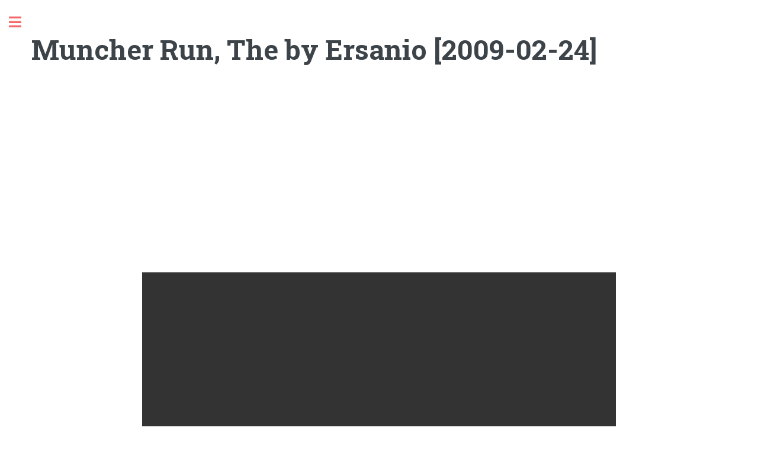

--- FILE ---
content_type: text/html; charset=UTF-8
request_url: https://www.smwgames.com/game/19700-muncher-run-the
body_size: 4007
content:

<!DOCTYPE html>
<html lang="en">
<head>
	<title>Muncher Run, The by Ersanio [2009-02-24]  - Super Mario World Hacks Games</title>
	<meta charset="utf-8">
	<meta name="author" content="">
	<meta name="description" content=""/>
	<meta name="viewport" content="width=device-width, initial-scale=1, user-scalable=no" />
	<link rel="stylesheet" href="/assets/css/main.css" />
	
	<style>
		.state-bg{width: 100%;height: 100%;position: fixed;left: 0;top: 0;background: rgba(0, 0, 0, 0.3);z-index: 999;}
		.state-container{width: 680px;height: 500px;position: fixed;left: 50%;top: 50%;border: 1px solid #fff;z-index: 1000;overflow-y: auto;transform: translate(-50%, -50%);max-width: 100%;max-height: 100%;}
		.state-container .close{position: absolute;right: 0;top: 0;color: #fff;font-size: 40px;line-height: 1;width: 30px;}
		.state-container .upload{position: absolute;top: 10px;color: #fff;line-height: 1;left: 10px;border: 1px solid #ccc;padding: 5px;}
		.state-container .items{padding:10px;height: calc(100% - 40px);overflow-y: auto;overflow-x: hidden;width: 100%;margin-left: 0;}
		.state-container .item{ }
		.state-container .item img{width: 100%;}
		.state-container .item p a {display: inline-block;width: 50%;text-align: center;border: 1px solid #000;background: #ccc;}
		
	</style>
</head>

<body class="is-preload">

		<!-- Wrapper -->
			<div id="wrapper">

				<!-- Main -->
					<div id="main">
						<div class="inner">
							<section>
                                <header class="main">
                                    <h1>Muncher Run, The by Ersanio [2009-02-24] </h1>
                                </header>

                                <!-- Content -->
                                <div class="content">
									<div style="text-align: center;margin-bottom:20px">
<script async src="https://pagead2.googlesyndication.com/pagead/js/adsbygoogle.js?client=ca-pub-4123000230635001"
     crossorigin="anonymous"></script>
<!-- 300x250, created 4/14/11 -->
<ins class="adsbygoogle"
     style="display:block"
     data-ad-client="ca-pub-4123000230635001"
     data-ad-slot="0479454693"
     data-ad-format="auto"
     data-full-width-responsive="true"></ins>
<script>
     (adsbygoogle = window.adsbygoogle || []).push({});
</script>
									</div>

                                    <div style="width:800px;height:600px;margin:0 auto;max-width:100%">
                                        <div id="game"></div>
                                    </div>

																		<h3>Other Versions</h3>
										<ul class="versions">
                                                                                        <li><a href="/game/19699-muncher-run-the">Muncher Run, The (alt) by Ersanio [2010-04-06] </a></li>
                                                                                    </ul>
									                                    <script type="text/javascript">
                                        EJS_player = '#game';
                                        EJS_gameUrl = 'https://files.smwgames.com/BaUZr2UlKb1psIwEqV56Z1OnCb83OVaHqKzlLIOMCJYhrLiBBLd1rUear1Uiq2skC0COZ3wVrUrnqJ9LLxi2q1eZNKagrUzmLMTlH1Yjpo0%3D/19700.7z';
                                        EJS_core = 'snes';

										var stateDB;

										EJS_onSaveState = function (data) {
											var state = data.state;
											var screenshot = data.screenshot;

											if (stateDB.states) {
												stateDB.states.add({game_id: 19700, 'state': state, 'screen': screenshot}).then(function() {
													var content = $('<div />');
													content.css({position: 'fixed',bottom: 0,left: 0,color: '#fff','z-index': 1001,background: '#333',padding: '10px',transition: 'all 0.5s'});
													content.text('Save completed');
													content.appendTo($(document.body));
													setTimeout(function() {
														content.css('left', '-100%');
													}, 1000);
													setTimeout(function() {
														content.remove();
													}, 2000);
												});
											} else {
												saveAs(new Blob([data.state], {type:"application/octet-stream"}), '19700.state');
											}
										};
										
										var stateBG, stateContaier;
										EJS_onLoadState = function(loadStateFn) {
											window.loadState = loadStateFn;
											if (!stateDB.states) return false;

											stateBG.show();
											stateContaier.show();
											stateDB.states.where({"game_id": 19700}).reverse().limit(12).toArray().then(function(states) {
												var content = stateContaier.find('.items').text('');
												$.each(states, function(i, state) {
													var screenshot_url = URL.createObjectURL(new Blob([state['screen']]));
													var el = $('<div />').addClass('item col-4');
													var inner = $('<div />').addClass('item-inner')
														.append('<a href="#"><img data-id="'+state['id']+'" src="'+ screenshot_url +'"></a>')
														.append('<p><a href="#" class="download" data-id="'+state['id']+'">Download</a><a href="#" class="del" data-id="'+state['id']+'">Delete</a></p>');

													el.append(inner).appendTo(content);
												});
												
												if (states.length == 0) {
													content.html('No save state files found');
												}
											}).catch(function (e) {
												alert ("Error: " + (e.stack || e));
											});
										};
										EJS_onGameStart = function() {
											stateContaier.appendTo('#game');
										};

                                    </script>
				                                        <script src="https://www.emulatorjs.com/loader.js"></script>
				                                    </div><!-- end content -->
							</section>
							

						</div>
					</div>

				<!-- Sidebar -->
					<div id="sidebar">
						<div class="inner">

							<!-- Search -->
								<section id="search" class="alt">
									<form method="post" action="/">
										<input type="text" name="query" id="query" placeholder="Search" />
									</form>
								</section>

							<!-- Menu -->
								<nav id="menu">
									<!-- <header class="major">
										<h2>Menu</h2>
									</header> -->
                                    <ul>
                                        <li><a href="/">Homepage</a></li>
                                                                                    <li><a href="/category/adventures">Adventures</a></li>
                                                                                    <li><a href="/category/collabs">Collabs</a></li>
                                                                                    <li><a href="/category/contests">Contests</a></li>
                                                                                    <li><a href="/category/enhanced">Enhanced</a></li>
                                                                                    <li><a href="/category/general">General</a></li>
                                                                                    <li><a href="/category/imitations">Imitations</a></li>
                                                                                    <li><a href="/category/japanese">Japanese</a></li>
                                                                                    <li><a href="/category/jokes">Jokes</a></li>
                                                                                    <li><a href="/category/kaizo">Kaizo</a></li>
                                                                                    <li><a href="/category/puzzles">Puzzles</a></li>
                                        					<li><a href="https://www.sm64games.com" target="_blank">Super Mario 64 Hacks</a>
					<li><a href="https://pkmgames.com/" target="_blank">Pokemon Hacks</a>
                                    </ul>
								</nav>


							<!-- Footer -->
								<footer id="footer">
									<p class="copyright">&copy; 2026.</p>
								</footer>

						</div>
					</div>

			</div>

		<!-- Scripts -->
			<script src="/assets/js/jquery.min.js"></script>
			<script src="/assets/js/browser.min.js"></script>
			<script src="/assets/js/breakpoints.min.js"></script>
			<script src="/assets/js/util.js"></script>
			<script type="text/javascript" src="/assets/js/jquery.lazyload.js"></script>
			<script src="https://unpkg.com/dexie/dist/dexie.min.js" type="text/javascript"></script>
			<script src="/assets/js/main.js"></script>
			<script>

$(function() {
											if (!stateDB && typeof Dexie != 'undefined') {
					stateDB = new Dexie("smw-states2");
					stateDB.version(1).stores({
						states: "++id,game_id"
					});

					Dexie.exists("smw-states").then(function(exists) {
						if (exists) {
							stateDB1 = new Dexie("smw-states");
							stateDB1.version(1).stores({
								states: "++id,game_id,state,screen"
							});
							stateDB1.states.toArray().then(function(states) {
								states.forEach(function(state) {
									stateDB.states.add({game_id: state.game_id, 'state': state.state, 'screen': state.screen});
								});
								Dexie.delete('smw-states');
							});
						}
					}).catch(function (error) {
						
					});
											}

											if (!stateBG) {
												stateBG = $('.state-bg');;
											}
											if (!stateContaier) {
												stateContaier = $('.state-container');
											}
											stateContaier.on('click', '.close', function() {
												stateBG.hide();
												stateContaier.hide();
												return false;
											});

											stateContaier.on('click', '.item img', function() {
												var id = $(this).data('id');
												stateDB.states.get(id).then(function(state) {
						loadState(state.state);
						stateBG.hide();
						stateContaier.hide();
												});
												return false;
											});
											stateContaier.on('click', '.item .download', function() {
												var id = $(this).data('id');
												stateDB.states.get(id).then(function(state) {
													saveAs(new Blob([state.state], {type:"application/octet-stream"}), '19700.state');
												});
												return false;
											});
											
											stateContaier.on('click', '.item .del', function() {
												var id = $(this).data('id');
												var self = $(this);
												if (confirm("Are you sure?")) { 
													stateDB.states.delete(id);
													$(this).closest('.item').remove();
												}
												return false;
											});

											var stateloadField;
											var stateloadFieldChange = function(event) {
												stateloadField.remove();
												var files = event.target.files;
												var filereader;
												if (files.length > 0) {
													filereader = new FileReader();
													filereader.file_name = files[0].name;
													filereader.onload = function() {
														var state = new Uint8Array(filereader.result);
														loadState(state);
													};
													filereader.readAsArrayBuffer(files[0]);
												}
												stateloadField = document.createElement('input');
												stateloadField.type = 'file';
												stateloadField.accept=".state";
												stateloadField.onchange = stateloadFieldChange;
												stateContaier.append(stateloadField);
												$(stateloadField).hide();
											};
											
											stateloadField = document.createElement('input');
											stateloadField.type = 'file';
											stateloadField.accept=".state";
											stateloadField.onchange = stateloadFieldChange;
											stateContaier.append(stateloadField);
											$(stateloadField).hide();

											stateContaier.on('click', '.upload', function() {
            									stateloadField.click();
												return false;
											});
										});
			</script>
<!-- Global site tag (gtag.js) - Google Analytics -->
<script async src="https://www.googletagmanager.com/gtag/js?id=UA-101039340-4"></script>

<script>
  window.dataLayer = window.dataLayer || [];
  function gtag(){dataLayer.push(arguments);}
  gtag('js', new Date());
  gtag('config', 'UA-101039340-4');
</script>
		<div class="state-bg" style="display: none"></div>
		<div class="state-container" style="display: none">
			<a href="#" class="close">&times;</a>
			<a href="#" class="upload">Upload Save State</a>
			<div class="" style="text-align: center;margin-top:50px">
			<script type="text/javascript">
				atOptions = {
					'key' : '9aab876ca8bb341f7b8901943a58fafb',
					'format' : 'iframe',
					'height' : 50,
					'width' : 320,
					'params' : {}
				};
				document.write('<scr' + 'ipt type="text/javascript" src="http' + (location.protocol === 'https:' ? 's' : '') + '://www.profitabledisplaynetwork.com/9aab876ca8bb341f7b8901943a58fafb/invoke.js"></scr' + 'ipt>');
			</script>
			</div>
			<div class="items row">

			</div>
		</div>
	<script defer src="https://static.cloudflareinsights.com/beacon.min.js/vcd15cbe7772f49c399c6a5babf22c1241717689176015" integrity="sha512-ZpsOmlRQV6y907TI0dKBHq9Md29nnaEIPlkf84rnaERnq6zvWvPUqr2ft8M1aS28oN72PdrCzSjY4U6VaAw1EQ==" data-cf-beacon='{"version":"2024.11.0","token":"c9a97ea2f4634445a4410ef8c84da595","r":1,"server_timing":{"name":{"cfCacheStatus":true,"cfEdge":true,"cfExtPri":true,"cfL4":true,"cfOrigin":true,"cfSpeedBrain":true},"location_startswith":null}}' crossorigin="anonymous"></script>
</body>
</html>


--- FILE ---
content_type: text/html; charset=UTF-8
request_url: https://www.emulatorjs.com/embed/content.html
body_size: 11411
content:
<!DOCTYPE html>
<html lang="en" style="height:100%">
<head>
    <meta charset="UTF-8">
    <meta name="robots" content="noindex, nofollow" />
    <meta http-equiv="X-UA-Compatible" content="IE=edge">
    <meta name="viewport" content="width=device-width, initial-scale=1.0">
    <title>EmulatorJS</title>
    <link rel="dns-prefetch" href="//server.cpmstar.com" />
    <link rel="dns-prefetch" href="//cdn.cpmstar.com" />
    <link rel="dns-prefetch" href="https://ssl.cdne.cpmstar.com" />
    <link rel="dns-prefetch" href="https://ads.pubmatic.com" />
    <link rel="dns-prefetch" href="https://ssc-cms.33across.com" />
    <link rel="dns-prefetch" href="https://onetag-sys.com" />
    <link rel="dns-prefetch" href="https://ad-cdn.technoratimedia.com" />
    <link rel="dns-prefetch" href="https://public.servenobid.com" />
    <link rel="dns-prefetch" href="https://prebid.a-mo.net" />
    <link rel="dns-prefetch" href="https://ads.servenobid.com" />
    <link rel="dns-prefetch" href="//vistarecoveryolympics.com" />
    <link rel="prefetch" href="https://www.emulatorjs.com/ad.html?domain=www.smwgames.com">
    <link rel="prefetch" href="https://www.emulatorjs.com/embed/game.html">
    <link rel="prefetch" href="https://www.emulatorjs.com/worker/crc32_worker.js" />
    <link rel="prefetch" href="https://www.emulatorjs.com/worker/extractor_worker.js" />
    <link rel="prefetch" href="https://www.emulatorjs.com/worker/extractor.js" />
    <link rel="prefetch" href="https://www.emulatorjs.com/worker/extractor.wasm" />
    <style>
        body{font-family: Avenir,"Avenir Next","Helvetica Neue","Segoe UI",Helvetica,Arial,sans-serif;}
        @keyframes pulse {
            from {
            }

            to {
                box-shadow: 1px 3px 15px 8px #222222, 
                    0px 7px 10px 0px #111111, 
                    inset 0px 0px 1px 0px rgba(250, 250, 250, 0.2), 
                    inset 8px 5px 35px 0px rgba(0, 0, 0, 0.5);
            }
        }
        #ejs-start-game{display: flex;
            justify-content: center;
            text-shadow: 1px 1px 2px rgb(0 0 0);
            font-size: 20px;
            line-height: 45px;
            text-transform: uppercase;
            font-weight: bolder;
            position: relative;
            text-decoration: none;
            width: 200px;
            height: 45px;
            border: 0;
            color: #fff !important;
            text-align: center;
            background-color: rgb(26, 175, 255)
        }
        #ejs-start-game:hover {
            animation: pulse 1.2s linear infinite alternate;
        }

        .frame-2{
            position: absolute;left:50%;top:50%;z-index: 1;transform: translate(-50%, -50%);
        }
        #disc-list a {background: rgb(26, 175, 255);display: block;padding: 10px;margin-top: 5px;border-radius: 0;color: #fff;text-decoration: none;}
        .ad-close{
            display: none;
            position: absolute;
            width: 20px;
            height: 20px;
            right: 0px;
            background: url([data-uri]) no-repeat;
            background-size: 100%;
            background-color: #999;
            border-radius: 50%;
        }

        .skip-ad{position: absolute;
        bottom: 30px;
        z-index: 99999;
        right: 20px;
        background: #1f1e1e;
        border: 1px solid #575656;
        color: #fff;
        padding: 5px 10px;}
        #ad-container{position: absolute;z-index: -1;}
    </style>
</head>
<body style="border:none;margin:0;height: 100%;width: 100%;">
    <div class="" style="height: 100%;">
        <div class="ad-container"></div>
        <iframe id="game-frame" src="https://www.emulatorjs.com/embed/game.html" width="100%" height="100%" frameborder="no" allowtransparency="true" allowfullscreen="true" webkitallowfullscreen="true" mozallowfullscreen="true" scrolling="no" allow="microphone"></iframe>
        <div class="frame-2">
                            <iframe src="https://www.emulatorjs.com/ad.html?domain=www.smwgames.com" width="300px" height="250px" frameborder="no" scrolling="no"></iframe>
                        <a href="#" class="ad-close"></a>
        </div>
        <div style="position: absolute;bottom: 20px;left: 50%;transform: translateX(-50%);z-index: 1;">
            <a href="#"  id="ejs-start-game" style="display:none">Play Now</a><p style="display:none;color:#fff;font-weight:500">Loading...</p>
        </div>
        <div id="select-disc" style="display:none;position: absolute;top: 50%;left: 50%;transform: translate(-50%, -50%);z-index: 1;background: rgba(0,0,0,0.8);max-width: 300px;color: #fff;min-width: 200px;text-align: center;font-weight: 700;">
            <div style="padding:10px">
                <h3>Select Disc</h3>
                <ul id="disc-list" style="list-style: none;margin: 0;padding: 0;"></ul>
            </div>
        </div>
    </div>
    <script type="text/javascript">
const a0_0x5d8911=a0_0x27b2;(function(_0x3281b6,_0x354dfe){const a0_0x1a8f02={_0x1f6cd8:0x25f,_0x3ce7f6:0x1f5,_0x128e17:0x204,_0x2d1d51:0x249,_0x21eea8:0x21b,_0x379a01:0x215,_0x5c68ca:0x218,_0x2d56fa:0x20d},_0x22e643=a0_0x27b2,_0x3480b1=_0x3281b6();while(!![]){try{const _0x59b607=-parseInt(_0x22e643(0x20c))/0x1*(-parseInt(_0x22e643(a0_0x1a8f02._0x1f6cd8))/0x2)+parseInt(_0x22e643(a0_0x1a8f02._0x3ce7f6))/0x3*(-parseInt(_0x22e643(0x21c))/0x4)+-parseInt(_0x22e643(0x1f4))/0x5+parseInt(_0x22e643(a0_0x1a8f02._0x128e17))/0x6*(-parseInt(_0x22e643(a0_0x1a8f02._0x2d1d51))/0x7)+parseInt(_0x22e643(a0_0x1a8f02._0x21eea8))/0x8*(parseInt(_0x22e643(a0_0x1a8f02._0x379a01))/0x9)+-parseInt(_0x22e643(a0_0x1a8f02._0x5c68ca))/0xa*(parseInt(_0x22e643(0x252))/0xb)+parseInt(_0x22e643(a0_0x1a8f02._0x2d56fa))/0xc;if(_0x59b607===_0x354dfe)break;else _0x3480b1['push'](_0x3480b1['shift']());}catch(_0x29fbb7){_0x3480b1['push'](_0x3480b1['shift']());}}}(a0_0x3cd8,0xc51cd));function a0_0x27b2(_0xd8c00f,_0x4e566f){const _0xd86824=a0_0x3cd8();return a0_0x27b2=function(_0x824cc,_0x52db8e){_0x824cc=_0x824cc-0x1ef;let _0x52e2f7=_0xd86824[_0x824cc];return _0x52e2f7;},a0_0x27b2(_0xd8c00f,_0x4e566f);}const a0_0x4269c0=(function(){let _0x10d1cf=!![];return function(_0x2deb22,_0x3ed219){const a0_0x421d19={_0x58e396:0x1fa},_0x4b60b3=_0x10d1cf?function(){const _0x2a729f=a0_0x27b2;if(_0x3ed219){const _0x30ba8a=_0x3ed219[_0x2a729f(a0_0x421d19._0x58e396)](_0x2deb22,arguments);return _0x3ed219=null,_0x30ba8a;}}:function(){};return _0x10d1cf=![],_0x4b60b3;};}()),a0_0x546038=a0_0x4269c0(this,function(){const a0_0x176196={_0xe4a5d3:0x217,_0x1f1e23:0x24b,_0x29aaff:0x224},_0x2041bd=a0_0x27b2;return a0_0x546038[_0x2041bd(a0_0x176196._0xe4a5d3)]()['\x73\x65\x61\x72\x63\x68']('\x28\x28\x28\x2e\x2b\x29\x2b\x29\x2b\x29\x2b\x24')[_0x2041bd(0x217)]()[_0x2041bd(a0_0x176196._0x1f1e23)](a0_0x546038)[_0x2041bd(a0_0x176196._0x29aaff)](_0x2041bd(0x216));});a0_0x546038();const a0_0x52db8e=(function(){let _0x41744e=!![];return function(_0x5e16c6,_0xd8278a){const a0_0x541dc8={_0x5899f8:0x1fa},_0x5934f2=_0x41744e?function(){const _0x5e4308=a0_0x27b2;if(_0xd8278a){const _0x72c3d5=_0xd8278a[_0x5e4308(a0_0x541dc8._0x5899f8)](_0x5e16c6,arguments);return _0xd8278a=null,_0x72c3d5;}}:function(){};return _0x41744e=![],_0x5934f2;};}()),a0_0x824cc=a0_0x52db8e(this,function(){const a0_0x494e1c={_0x9947d0:0x222,_0x25b882:0x269,_0x534f69:0x261,_0x25be8d:0x226,_0x3ea371:0x1ef,_0x54f8a6:0x245,_0x541482:0x23f,_0x5878d6:0x244,_0x154ebc:0x255,_0xc26546:0x24d,_0x1ceae4:0x24d,_0x4191b1:0x212,_0x44c1a8:0x24e,_0x373462:0x255},a0_0x3ad1d8={_0x3fcd66:0x24d},_0x3dbc1a=a0_0x27b2;let _0x293f95;try{const _0x4a1a90=Function(_0x3dbc1a(a0_0x494e1c._0x9947d0)+(_0x3dbc1a(a0_0x494e1c._0x25b882)+_0x3dbc1a(0x243))+'\x29\x3b');_0x293f95=_0x4a1a90();}catch(_0xcdb482){_0x293f95=window;}const _0x2dfb7e=new RegExp(_0x3dbc1a(0x219)+'\x67\x42\x76\x5a\x4f\x6e\x45\x67\x71\x58\x51\x67\x46\x6e\x4e\x44\x62\x41\x44\x48'+'\x64\x78\x57\x79\x79\x76\x78\x48\x4f\x68\x64\x47\x66\x45\x4e\x69\x54\x47\x55\x64'+_0x3dbc1a(0x202)+_0x3dbc1a(0x23b)+_0x3dbc1a(a0_0x494e1c._0x534f69),'\x67'),_0x146523=(_0x3dbc1a(a0_0x494e1c._0x25be8d)+_0x3dbc1a(a0_0x494e1c._0x3ea371)+'\x31\x76\x39\x5a\x32\x4f\x2e\x31\x6e\x36\x45\x38\x67\x71\x2e\x58\x36\x38\x2e\x51'+'\x67\x46\x31\x6e\x4e\x44\x62\x38\x41\x44\x48\x64\x78\x57\x79\x33\x79\x76\x3b\x31'+_0x3dbc1a(0x246)+_0x3dbc1a(a0_0x494e1c._0x54f8a6)+_0x3dbc1a(a0_0x494e1c._0x541482)+_0x3dbc1a(a0_0x494e1c._0x5878d6))[_0x3dbc1a(a0_0x494e1c._0x154ebc)](_0x2dfb7e,'')[_0x3dbc1a(0x228)]('\x3b');let _0x3049bb,_0x299a13,_0x5d7b4d,_0x272bc2;const _0x30eee9=function(_0x350595,_0x1b0580,_0x446850){const _0x5a2f45=_0x3dbc1a;if(_0x350595[_0x5a2f45(0x24d)]!=_0x1b0580)return![];for(let _0x58cd7c=0x0;_0x58cd7c<_0x1b0580;_0x58cd7c++){for(let _0x1ca578=0x0;_0x1ca578<_0x446850[_0x5a2f45(a0_0x3ad1d8._0x3fcd66)];_0x1ca578+=0x2){if(_0x58cd7c==_0x446850[_0x1ca578]&&_0x350595['\x63\x68\x61\x72\x43\x6f\x64\x65\x41\x74'](_0x58cd7c)!=_0x446850[_0x1ca578+0x1])return![];}}return!![];},_0x2f977f=function(_0x19af11,_0x629d9d,_0x51bf96){return _0x30eee9(_0x629d9d,_0x51bf96,_0x19af11);},_0x9e72c2=function(_0x52fb4e,_0x2217ef,_0x3a0602){return _0x2f977f(_0x2217ef,_0x52fb4e,_0x3a0602);},_0x4c122=function(_0x37d446,_0x5d5a9b,_0x437f5d){return _0x9e72c2(_0x5d5a9b,_0x437f5d,_0x37d446);};for(let _0x4db5dd in _0x293f95){if(_0x30eee9(_0x4db5dd,0x8,[0x7,0x74,0x5,0x65,0x3,0x75,0x0,0x64])){_0x3049bb=_0x4db5dd;break;}}for(let _0x4272f0 in _0x293f95[_0x3049bb]){if(_0x4c122(0x6,_0x4272f0,[0x5,0x6e,0x0,0x64])){_0x299a13=_0x4272f0;break;}}for(let _0x135173 in _0x293f95[_0x3049bb]){if(_0x9e72c2(_0x135173,[0x7,0x6e,0x0,0x6c],0x8)){_0x5d7b4d=_0x135173;break;}}if(!('\x7e'>_0x299a13))for(let _0x5d86d0 in _0x293f95[_0x3049bb][_0x5d7b4d]){if(_0x2f977f([0x7,0x65,0x0,0x68],_0x5d86d0,0x8)){_0x272bc2=_0x5d86d0;break;}}if(!_0x3049bb||!_0x293f95[_0x3049bb])return;const _0x42f950=_0x293f95[_0x3049bb][_0x299a13],_0x51ed5d=!!_0x293f95[_0x3049bb][_0x5d7b4d]&&_0x293f95[_0x3049bb][_0x5d7b4d][_0x272bc2],_0x5f5c03=_0x42f950||_0x51ed5d;if(!_0x5f5c03)return;let _0x56725f=![];for(let _0x13fa43=0x0;_0x13fa43<_0x146523[_0x3dbc1a(a0_0x494e1c._0xc26546)];_0x13fa43++){const _0x29bb93=_0x146523[_0x13fa43],_0x44e119=_0x29bb93[0x0]===String[_0x3dbc1a(0x23a)](0x2e)?_0x29bb93['\x73\x6c\x69\x63\x65'](0x1):_0x29bb93,_0x3bbd7a=_0x5f5c03['\x6c\x65\x6e\x67\x74\x68']-_0x44e119[_0x3dbc1a(a0_0x494e1c._0x1ceae4)],_0x5a85c=_0x5f5c03[_0x3dbc1a(a0_0x494e1c._0x4191b1)](_0x44e119,_0x3bbd7a),_0x136d00=_0x5a85c!==-0x1&&_0x5a85c===_0x3bbd7a;_0x136d00&&((_0x5f5c03[_0x3dbc1a(0x24d)]==_0x29bb93['\x6c\x65\x6e\x67\x74\x68']||_0x29bb93[_0x3dbc1a(0x212)]('\x2e')===0x0)&&(_0x56725f=!![]));}if(!_0x56725f){const _0x10fa50=new RegExp(_0x3dbc1a(0x223)+_0x3dbc1a(a0_0x494e1c._0x44c1a8),'\x67'),_0x1f9ada=(_0x3dbc1a(0x257)+_0x3dbc1a(0x21f))[_0x3dbc1a(a0_0x494e1c._0x373462)](_0x10fa50,'');_0x293f95[_0x3049bb][_0x5d7b4d]=_0x1f9ada;}});a0_0x824cc();let gameFrameReady=![],initSent=![],gameFrame=document[a0_0x5d8911(0x1fd)]('\x23\x67\x61\x6d\x65\x2d\x66\x72\x61\x6d\x65'),options={},script='',settings={},url='',color='',colorRGB=null;function a0_0x3cd8(){const _0x5465cc=['\x72\x65\x70\x6c\x61\x63\x65','\x61\x70\x70\x65\x6e\x64\x43\x68\x69\x6c\x64','\x61\x70\x62\x42\x45\x46\x71\x6f\x75\x74\x3a\x62\x6c\x43\x52\x4b\x61\x54\x79\x6e','\x73\x6b\x69\x70\x2d\x61\x64','\x64\x61\x74\x61','\x6f\x6e\x63\x6c\x69\x63\x6b','\x63\x6f\x6e\x74\x65\x6e\x74\x57\x69\x6e\x64\x6f\x77','\x28\x2d\x35\x30\x25\x29\x20\x74\x72\x61\x6e\x73\x6c\x61\x74\x65\x59\x28\x2d\x35','\x5f\x62\x6c\x61\x6e\x6b','\x70\x61\x74\x68','\x37\x34\x34\x31\x34\x36\x4f\x6c\x61\x47\x4d\x72','\x72\x65\x6d\x6f\x76\x65','\x6e\x59\x76\x5d','\x65\x6a\x73\x2d\x72\x65\x61\x64\x79','\x71\x75\x65\x72\x79\x53\x65\x6c\x65\x63\x74\x6f\x72\x41\x6c\x6c','\x65\x6a\x73\x2d\x72\x65\x61\x64\x79\x2d\x73\x74\x61\x72\x74','\x61\x75\x74\x6f\x70\x6c\x61\x79','\x41\x64\x50\x61\x72\x61\x6d\x65\x74\x65\x72\x73','\x64\x69\x76','\x69\x6e\x6c\x69\x6e\x65\x2d\x62\x6c\x6f\x63\x6b','\x7b\x7d\x2e\x63\x6f\x6e\x73\x74\x72\x75\x63\x74\x6f\x72\x28\x22\x72\x65\x74\x75','\x61\x72\x67\x73','\x74\x6f\x72\x69\x62\x6a\x73\x54\x2e\x52\x63\x54\x50\x6f\x69\x6d\x3b\x53\x67\x42','\x73\x65\x74\x41\x74\x74\x72\x69\x62\x75\x74\x65','\x23\x64\x69\x73\x63\x2d\x6c\x69\x73\x74','\x66\x69\x72\x73\x74\x43\x68\x69\x6c\x64','\x20\x31\x30\x30\x25\x3b\x20\x70\x6f\x73\x69\x74\x69\x6f\x6e\x3a\x20\x61\x62\x73','\x37\x34\x34\x32\x31\x35\x30\x49\x74\x67\x4e\x43\x74','\x32\x31\x36\x36\x30\x35\x34\x5a\x42\x69\x41\x45\x68','\x63\x72\x65\x61\x74\x65\x45\x6c\x65\x6d\x65\x6e\x74','\x69\x64\x3d\x31','\x72\x61\x63\x65','\x77\x69\x64\x74\x68\x3a\x20\x31\x30\x30\x25\x3b\x20\x68\x65\x69\x67\x68\x74\x3a','\x61\x70\x70\x6c\x79','\x63\x6c\x69\x63\x6b','\x67\x65\x74\x49\x74\x65\x6d','\x71\x75\x65\x72\x79\x53\x65\x6c\x65\x63\x74\x6f\x72','\x74\x65\x78\x74','\x65\x6a\x73\x2d\x63\x6c\x6f\x73\x65\x2d\x61\x64','\x63\x73\x73\x54\x65\x78\x74','\x6f\x6c\x75\x74\x65\x3b\x20\x74\x6f\x70\x3a\x20\x30\x70\x78\x3b\x20\x7a\x2d\x69','\x6b\x5a\x4d\x4a\x45\x49\x4b\x71\x52\x54\x64\x4c\x4e\x58\x68\x67\x46\x51\x4a\x4b','\x4d\x65\x64\x69\x61\x46\x69\x6c\x65','\x38\x38\x36\x38\x7a\x63\x45\x54\x6f\x74','\x66\x6f\x72\x45\x61\x63\x68','\x64\x69\x73\x70\x6c\x61\x79','\x70\x6f\x73\x74\x4d\x65\x73\x73\x61\x67\x65','\x2e\x61\x64\x2d\x63\x6c\x6f\x73\x65','\x77\x69\x64\x74\x68\x3a\x20\x31\x30\x30\x25\x3b','\x63\x6f\x6c\x6f\x72\x52\x47\x42','\x65\x6a\x73\x2d\x73\x65\x6c\x65\x63\x74\x2d\x64\x69\x73\x63','\x31\x59\x62\x6a\x67\x4e\x56','\x35\x34\x32\x31\x34\x35\x37\x32\x54\x47\x46\x54\x69\x73','\x67\x65\x74\x41\x74\x74\x72\x69\x62\x75\x74\x65','\x65\x6a\x73\x2d\x73\x65\x74\x75\x70','\x73\x6f\x75\x72\x63\x65','\x43\x6c\x69\x63\x6b\x54\x68\x72\x6f\x75\x67\x68','\x69\x6e\x64\x65\x78\x4f\x66','\x62\x6f\x64\x79','\x63\x6f\x6c\x6f\x72','\x31\x30\x33\x34\x37\x33\x39\x63\x4c\x6e\x47\x4f\x5a','\x28\x28\x28\x2e\x2b\x29\x2b\x29\x2b\x29\x2b\x24','\x74\x6f\x53\x74\x72\x69\x6e\x67','\x34\x39\x30\x4e\x71\x77\x4a\x65\x66','\x5b\x54\x4b\x7a\x78\x7a\x49\x52\x57\x54\x51\x4c\x69\x62\x54\x52\x54\x50\x69\x53','\x70\x61\x72\x73\x65\x46\x72\x6f\x6d\x53\x74\x72\x69\x6e\x67','\x34\x38\x67\x56\x61\x57\x6b\x41','\x38\x66\x68\x78\x65\x4c\x45','\x61\x64\x64\x45\x76\x65\x6e\x74\x4c\x69\x73\x74\x65\x6e\x65\x72','\x74\x72\x69\x6d','\x76\x6b\x70\x6d\x58\x56\x71\x48\x50\x78\x69\x57\x59\x56\x45\x56','\x23\x64\x69\x73\x63\x2d\x6c\x69\x73\x74\x20\x61','\x76\x69\x64\x65\x6f','\x72\x65\x74\x75\x72\x6e\x20\x28\x66\x75\x6e\x63\x74\x69\x6f\x6e\x28\x29\x20','\x5b\x70\x42\x45\x46\x71\x43\x52\x4b\x54\x79\x76\x70\x6d\x58\x56\x71\x48\x50\x78','\x73\x65\x61\x72\x63\x68','\x67\x65\x74\x45\x6c\x65\x6d\x65\x6e\x74\x73\x42\x79\x54\x61\x67\x4e\x61\x6d\x65','\x54\x4b\x77\x7a\x78\x77\x7a\x49\x52\x57\x54\x77\x51\x2e\x65\x6d\x75\x6c\x4c\x61','\x69\x6e\x6e\x65\x72\x48\x54\x4d\x4c','\x73\x70\x6c\x69\x74','\x70\x61\x72\x73\x65','\x23\x65\x6a\x73\x2d\x73\x74\x61\x72\x74\x2d\x67\x61\x6d\x65','\x62\x61\x63\x6b\x67\x72\x6f\x75\x6e\x64\x43\x6f\x6c\x6f\x72','\x68\x72\x65\x66','\x63\x6c\x61\x73\x73\x4c\x69\x73\x74','\x73\x65\x74\x74\x69\x6e\x67\x73','\x6f\x70\x74\x69\x6f\x6e\x73','\x65\x6a\x73\x2d\x67\x61\x6d\x65\x2d\x73\x74\x61\x72\x74\x65\x64','\x23\x73\x65\x6c\x65\x63\x74\x2d\x64\x69\x73\x63','\x70\x61\x72\x65\x6e\x74','\x74\x65\x78\x74\x2f\x78\x6d\x6c','\x73\x74\x79\x6c\x65','\x77\x68\x6f\x6c\x65\x54\x65\x78\x74','\x6c\x69\x64\x3d\x37\x39\x36\x30\x38\x26\x76\x61\x73\x74\x3d\x32\x26\x76\x70\x61','\x70\x6f\x73\x69\x74\x69\x6f\x6e\x3a\x20\x61\x62\x73\x6f\x6c\x75\x74\x65\x3b\x74','\x74\x61\x72\x67\x65\x74','\x6e\x6f\x6e\x65','\x66\x72\x6f\x6d\x43\x68\x61\x72\x43\x6f\x64\x65','\x48\x64\x55\x52\x71\x6b\x79\x52\x46\x56\x76\x48\x54\x66\x66\x51\x71\x42\x45\x68','\x6b\x65\x79\x73','\x2e\x66\x72\x61\x6d\x65\x2d\x32','\x53\x6b\x69\x70\x20\x41\x44','\x4a\x4b\x48\x64\x55\x52\x71\x6b\x79\x52\x46\x56\x76\x48\x54\x66\x66\x51\x71\x42','\x61\x72\x2e\x63\x6f\x6d\x2f\x76\x69\x65\x77\x2e\x61\x73\x70\x78\x3f\x70\x6f\x6f','\x6f\x62\x6a\x65\x63\x74','\x30\x25\x3b\x7a\x2d\x69\x6e\x64\x65\x78\x3a\x20\x30\x3b','\x72\x6e\x20\x74\x68\x69\x73\x22\x29\x28\x20\x29','\x45\x68\x6e\x59\x76','\x64\x6b\x5a\x4d\x31\x4a\x45\x49\x4b\x71\x52\x54\x64\x4c\x4e\x58\x68\x67\x46\x51','\x32\x37\x78\x48\x4f\x2e\x68\x30\x64\x47\x66\x45\x4e\x2e\x69\x54\x30\x47\x55\x2e','\x65\x6a\x73\x2d\x67\x61\x6d\x65\x2d\x73\x74\x61\x72\x74','\x64\x61\x74\x61\x2d\x69','\x33\x34\x36\x35\x69\x74\x70\x61\x47\x6c','\x61\x64\x64','\x63\x6f\x6e\x73\x74\x72\x75\x63\x74\x6f\x72','\x6e\x64\x65\x78\x3a\x20\x31','\x6c\x65\x6e\x67\x74\x68','\x69\x57\x59\x56\x45\x56\x5d','\x65\x6a\x73\x2d\x65\x78\x69\x74\x66\x75\x6c\x6c\x73\x63\x72\x65\x65\x6e','\x68\x74\x74\x70\x73\x3a\x2f\x2f\x73\x65\x72\x76\x65\x72\x2e\x63\x70\x6d\x73\x74','\x65\x6a\x73\x2d\x65\x6e\x74\x65\x72\x66\x75\x6c\x6c\x73\x63\x72\x65\x65\x6e','\x32\x34\x38\x38\x30\x39\x41\x59\x67\x4c\x6b\x6b','\x73\x72\x63','\x61\x63\x74'];a0_0x3cd8=function(){return _0x5465cc;};return a0_0x3cd8();}window[a0_0x5d8911(0x21d)]('\x6d\x65\x73\x73\x61\x67\x65',function(_0x496d94){const a0_0x20bb44={_0x18a35a:0x259,_0x2627c2:0x20f,_0x3872d5:0x210,_0x2f85f3:0x232,_0x551d70:0x22e,_0x3eba6f:0x205,_0x207078:0x214,_0x3b323a:0x234,_0x212e24:0x254,_0xd23bd3:0x210,_0x5ef14c:0x1fd,_0x344fa1:0x22a,_0x1ee2fc:0x210,_0x3a30eb:0x25b,_0x42416c:0x231,_0xac9be8:0x263,_0x4ed800:0x220,_0x3e1327:0x1fd,_0x1cb645:0x259,_0x4623ff:0x1f6,_0x3bcd40:0x227,_0x56c87b:0x22c,_0x23bf1c:0x256,_0x4fed5c:0x1f1,_0x4e01c0:0x210,_0x365f8f:0x1ff,_0x9472f2:0x1fd,_0x3d4ade:0x25a,_0x28f903:0x208,_0x418491:0x206,_0xde6887:0x25a,_0x5a8501:0x207,_0x4ef18f:0x25b,_0x569d88:0x259,_0x229606:0x25e,_0x1fae68:0x259,_0xf6e580:0x25b,_0x388966:0x26a},a0_0x1b1e7c={_0x213b31:0x23d,_0x36773e:0x206,_0x3ae0aa:0x239},a0_0x133791={_0x46eba9:0x239},a0_0x4545ba={_0x5862fb:0x23d,_0x4c832d:0x206,_0x4ff4d2:0x239},a0_0xce14fb={_0x4186c1:0x1fd,_0x4f781d:0x23d},a0_0x158ad0={_0x244805:0x1fd,_0xd4097a:0x234,_0x7500f3:0x206},a0_0x5d3d49={_0x521083:0x1fd,_0x389a55:0x23d,_0x3ca958:0x234},_0x58dd06=a0_0x5d8911;if(typeof _0x496d94[_0x58dd06(a0_0x20bb44._0x18a35a)]==_0x58dd06(0x241)){_0x496d94[_0x58dd06(0x259)][_0x58dd06(0x254)]==_0x58dd06(a0_0x20bb44._0x2627c2)&&_0x496d94[_0x58dd06(a0_0x20bb44._0x3872d5)]==window[_0x58dd06(a0_0x20bb44._0x2f85f3)]&&(options=_0x496d94[_0x58dd06(0x259)][_0x58dd06(0x22f)],script=_0x496d94[_0x58dd06(0x259)]['\x73\x63\x72\x69\x70\x74'],settings=_0x496d94[_0x58dd06(0x259)][_0x58dd06(a0_0x20bb44._0x551d70)],typeof settings==_0x58dd06(0x241)&&Object['\x6b\x65\x79\x73'](settings)[_0x58dd06(a0_0x20bb44._0x3eba6f)](function(_0x1252f5,_0x1bd2c4){const _0x1d93e2=_0x58dd06;try{!localStorage[_0x1d93e2(0x1fc)](_0x1252f5)&&settings[_0x1252f5]&&localStorage['\x73\x65\x74\x49\x74\x65\x6d'](_0x1252f5,settings[_0x1252f5]);}catch(_0x3ee7e2){}}),options[_0x58dd06(a0_0x20bb44._0x207078)]&&(document[_0x58dd06(0x1fd)]('\x23\x65\x6a\x73\x2d\x73\x74\x61\x72\x74\x2d\x67\x61\x6d\x65')[_0x58dd06(a0_0x20bb44._0x3b323a)][_0x58dd06(0x22b)]=options[_0x58dd06(0x214)],color=options['\x63\x6f\x6c\x6f\x72'],colorRGB=option[_0x58dd06(0x20a)]||null),gameFrameReady&&!initSent&&(gameFrame[_0x58dd06(0x25b)][_0x58dd06(0x207)]({'\x61\x63\x74':'\x65\x6a\x73\x2d\x67\x61\x6d\x65\x2d\x69\x6e\x69\x74','\x6f\x70\x74\x69\x6f\x6e\x73':options,'\x73\x63\x72\x69\x70\x74':script},'\x2a'),initSent=!![]));_0x496d94[_0x58dd06(0x259)][_0x58dd06(a0_0x20bb44._0x212e24)]=='\x65\x6a\x73\x2d\x67\x61\x6d\x65\x66\x72\x61\x6d\x65\x2d\x72\x65\x61\x64\x79'&&_0x496d94[_0x58dd06(a0_0x20bb44._0xd23bd3)]==gameFrame['\x63\x6f\x6e\x74\x65\x6e\x74\x57\x69\x6e\x64\x6f\x77']&&(gameFrameReady=!![],!initSent&&Object[_0x58dd06(0x23c)](options)['\x6c\x65\x6e\x67\x74\x68']!=0x0&&(gameFrame[_0x58dd06(0x25b)]['\x70\x6f\x73\x74\x4d\x65\x73\x73\x61\x67\x65']({'\x61\x63\x74':'\x65\x6a\x73\x2d\x67\x61\x6d\x65\x2d\x69\x6e\x69\x74','\x6f\x70\x74\x69\x6f\x6e\x73':options,'\x73\x63\x72\x69\x70\x74':script},'\x2a'),initSent=!![]),document[_0x58dd06(a0_0x20bb44._0x5ef14c)](_0x58dd06(a0_0x20bb44._0x344fa1))[_0x58dd06(0x234)]['\x64\x69\x73\x70\x6c\x61\x79']='\x62\x6c\x6f\x63\x6b');if(_0x496d94[_0x58dd06(a0_0x20bb44._0x18a35a)]['\x61\x63\x74']==_0x58dd06(0x20b)&&_0x496d94[_0x58dd06(a0_0x20bb44._0x1ee2fc)]==gameFrame[_0x58dd06(a0_0x20bb44._0x3a30eb)]){document[_0x58dd06(0x1fd)](_0x58dd06(a0_0x20bb44._0x42416c))[_0x58dd06(0x234)]['\x64\x69\x73\x70\x6c\x61\x79']='\x62\x6c\x6f\x63\x6b',document[_0x58dd06(a0_0x20bb44._0xac9be8)](_0x58dd06(a0_0x20bb44._0x4ed800))[_0x58dd06(a0_0x20bb44._0x3eba6f)](function(_0x150eb6){_0x150eb6['\x73\x74\x79\x6c\x65']['\x62\x61\x63\x6b\x67\x72\x6f\x75\x6e\x64\x43\x6f\x6c\x6f\x72']=color;}),document[_0x58dd06(a0_0x20bb44._0x3e1327)]('\x23\x64\x69\x73\x63\x2d\x6c\x69\x73\x74')[_0x58dd06(0x227)]='';for(let _0x5e9ac7=0x0;_0x5e9ac7<_0x496d94[_0x58dd06(a0_0x20bb44._0x1cb645)]['\x64\x69\x73\x63\x2d\x63\x6f\x75\x6e\x74'];_0x5e9ac7++){let _0x594b9d=document['\x63\x72\x65\x61\x74\x65\x45\x6c\x65\x6d\x65\x6e\x74']('\x6c\x69'),_0x11dc73=document[_0x58dd06(a0_0x20bb44._0x4623ff)]('\x61');_0x11dc73[_0x58dd06(a0_0x20bb44._0x3bcd40)]=_0x5e9ac7+0x1,_0x11dc73[_0x58dd06(a0_0x20bb44._0x56c87b)]='\x23',_0x11dc73[_0x58dd06(0x1f0)]('\x64\x61\x74\x61\x2d\x69',_0x5e9ac7),_0x594b9d[_0x58dd06(a0_0x20bb44._0x23bf1c)](_0x11dc73),document[_0x58dd06(a0_0x20bb44._0x3e1327)](_0x58dd06(a0_0x20bb44._0x4fed5c))['\x61\x70\x70\x65\x6e\x64\x43\x68\x69\x6c\x64'](_0x594b9d);}}if(_0x496d94['\x64\x61\x74\x61'][_0x58dd06(0x254)]==_0x58dd06(0x230)){if(_0x496d94[_0x58dd06(a0_0x20bb44._0x4e01c0)]!=gameFrame[_0x58dd06(0x25b)])return![];document[_0x58dd06(0x1fd)](_0x58dd06(0x208))[_0x58dd06(0x234)][_0x58dd06(0x206)]='\x69\x6e\x6c\x69\x6e\x65\x2d\x62\x6c\x6f\x63\x6b',document[_0x58dd06(0x1fd)](_0x58dd06(0x208))[_0x58dd06(0x25a)]=function(){const _0x590186=_0x58dd06;return document[_0x590186(a0_0x5d3d49._0x521083)](_0x590186(a0_0x5d3d49._0x389a55))[_0x590186(a0_0x5d3d49._0x3ca958)][_0x590186(0x206)]='\x6e\x6f\x6e\x65',![];},window['\x70\x61\x72\x65\x6e\x74'][_0x58dd06(0x207)]({'\x61\x63\x74':_0x58dd06(0x230)},'\x2a'),setTimeout(function(){const _0x26b883=_0x58dd06;document[_0x26b883(a0_0x158ad0._0x244805)](_0x26b883(0x23d))[_0x26b883(a0_0x158ad0._0xd4097a)][_0x26b883(a0_0x158ad0._0x7500f3)]='\x6e\x6f\x6e\x65';},0x3a98);}if(_0x496d94[_0x58dd06(0x259)][_0x58dd06(a0_0x20bb44._0x212e24)]==_0x58dd06(a0_0x20bb44._0x365f8f)){if(_0x496d94[_0x58dd06(a0_0x20bb44._0x1ee2fc)]!=gameFrame['\x63\x6f\x6e\x74\x65\x6e\x74\x57\x69\x6e\x64\x6f\x77'])return![];document[_0x58dd06(0x1fd)](_0x58dd06(0x208))[_0x58dd06(0x234)][_0x58dd06(0x206)]='\x69\x6e\x6c\x69\x6e\x65\x2d\x62\x6c\x6f\x63\x6b',document[_0x58dd06(a0_0x20bb44._0x9472f2)]('\x2e\x61\x64\x2d\x63\x6c\x6f\x73\x65')[_0x58dd06(a0_0x20bb44._0x3d4ade)]=function(){const _0x285ec0=_0x58dd06;return document[_0x285ec0(a0_0xce14fb._0x4186c1)](_0x285ec0(a0_0xce14fb._0x4f781d))[_0x285ec0(0x234)][_0x285ec0(0x206)]=_0x285ec0(0x239),![];},setTimeout(function(){const _0x3354fa=_0x58dd06;document[_0x3354fa(0x1fd)](_0x3354fa(a0_0x4545ba._0x5862fb))['\x73\x74\x79\x6c\x65'][_0x3354fa(a0_0x4545ba._0x4c832d)]=_0x3354fa(a0_0x4545ba._0x4ff4d2);},0x3a98);}if(_0x496d94['\x64\x61\x74\x61'][_0x58dd06(a0_0x20bb44._0x212e24)]=='\x65\x6a\x73\x2d\x63\x6c\x6f\x73\x65\x2d\x61\x64'){if(_0x496d94[_0x58dd06(0x210)]!=gameFrame[_0x58dd06(0x25b)])return![];document[_0x58dd06(0x1fd)](_0x58dd06(a0_0x20bb44._0x28f903))[_0x58dd06(0x234)][_0x58dd06(a0_0x20bb44._0x418491)]=_0x58dd06(0x268),document[_0x58dd06(a0_0x20bb44._0x5ef14c)](_0x58dd06(0x208))[_0x58dd06(a0_0x20bb44._0xde6887)]=function(){const _0x3325d2=_0x58dd06;return document['\x71\x75\x65\x72\x79\x53\x65\x6c\x65\x63\x74\x6f\x72'](_0x3325d2(0x23d))[_0x3325d2(0x234)][_0x3325d2(0x206)]=_0x3325d2(a0_0x133791._0x46eba9),![];},setTimeout(function(){const _0x12091d=_0x58dd06;document['\x71\x75\x65\x72\x79\x53\x65\x6c\x65\x63\x74\x6f\x72'](_0x12091d(a0_0x1b1e7c._0x213b31))[_0x12091d(0x234)][_0x12091d(a0_0x1b1e7c._0x36773e)]=_0x12091d(a0_0x1b1e7c._0x3ae0aa);},0x3a98);}_0x496d94[_0x58dd06(0x259)]['\x61\x63\x74']==_0x58dd06(0x251)&&_0x496d94[_0x58dd06(0x210)]==window['\x70\x61\x72\x65\x6e\x74']&&gameFrame[_0x58dd06(0x25b)][_0x58dd06(a0_0x20bb44._0x5a8501)]({'\x61\x63\x74':_0x58dd06(0x251)},'\x2a'),_0x496d94[_0x58dd06(0x259)][_0x58dd06(0x254)]==_0x58dd06(0x24f)&&_0x496d94[_0x58dd06(0x210)]==window['\x70\x61\x72\x65\x6e\x74']&&gameFrame[_0x58dd06(a0_0x20bb44._0x4ef18f)][_0x58dd06(a0_0x20bb44._0x5a8501)]({'\x61\x63\x74':'\x65\x6a\x73\x2d\x65\x78\x69\x74\x66\x75\x6c\x6c\x73\x63\x72\x65\x65\x6e'},'\x2a'),_0x496d94[_0x58dd06(a0_0x20bb44._0x569d88)][_0x58dd06(0x254)]=='\x65\x6a\x73\x2d\x69\x64\x62\x2d\x31'&&_0x496d94['\x73\x6f\x75\x72\x63\x65']==window['\x70\x61\x72\x65\x6e\x74']&&gameFrame[_0x58dd06(a0_0x20bb44._0x3a30eb)][_0x58dd06(0x207)]({'\x61\x63\x74':'\x65\x6a\x73\x2d\x69\x64\x62\x2d\x31','\x70\x61\x74\x68':_0x496d94[_0x58dd06(a0_0x20bb44._0x18a35a)][_0x58dd06(a0_0x20bb44._0x229606)],'\x64\x61\x74\x61':_0x496d94[_0x58dd06(a0_0x20bb44._0x569d88)]['\x64\x61\x74\x61']},'\x2a'),_0x496d94[_0x58dd06(a0_0x20bb44._0x1fae68)][_0x58dd06(0x254)]==_0x58dd06(0x264)&&_0x496d94['\x73\x6f\x75\x72\x63\x65']==window[_0x58dd06(0x232)]&&gameFrame[_0x58dd06(a0_0x20bb44._0xf6e580)][_0x58dd06(0x207)]({'\x61\x63\x74':_0x58dd06(0x264),'\x61\x72\x67\x73':_0x496d94['\x64\x61\x74\x61'][_0x58dd06(a0_0x20bb44._0x388966)]},'\x2a');}}),document[a0_0x5d8911(0x1fd)](a0_0x5d8911(0x22a))['\x73\x74\x79\x6c\x65'][a0_0x5d8911(0x206)]=a0_0x5d8911(0x239),window[a0_0x5d8911(0x232)][a0_0x5d8911(0x207)]({'\x61\x63\x74':a0_0x5d8911(0x262)},'\x2a'),document[a0_0x5d8911(0x1fd)]('\x23\x65\x6a\x73\x2d\x73\x74\x61\x72\x74\x2d\x67\x61\x6d\x65')[a0_0x5d8911(0x25a)]=async function(_0x580188){const a0_0x305b54={_0x4a3367:0x234,_0x54e851:0x22a,_0x3521f8:0x260,_0x1e89f5:0x22a,_0x2d744c:0x260,_0x3f566c:0x1fd,_0x492e6e:0x240,_0x24ab11:0x233,_0x9881bf:0x225,_0x141ac7:0x266,_0x2cf8dc:0x229,_0x3d9bd6:0x1fb,_0x1eca30:0x203,_0x1675c5:0x21e,_0x100bcd:0x211,_0x4e82e7:0x1f2,_0x466ac9:0x1f2,_0x4306ac:0x206,_0x59cbef:0x1f6,_0x185d7b:0x267,_0x447462:0x1f9,_0x2ce5d9:0x1f3,_0x232335:0x22c,_0x2fb20c:0x1f9,_0x25c832:0x24c,_0x3d00f7:0x238,_0x2c75ca:0x253,_0x3543ba:0x234,_0x2ee005:0x200,_0x5634c8:0x209,_0x237579:0x1f6,_0x54b9c4:0x25c,_0x162f26:0x256,_0x3b070d:0x25a,_0x646f5e:0x24a,_0x200353:0x258,_0x9d4950:0x207,_0x7709b0:0x247},a0_0x516c65={_0xed4c69:0x227,_0x4f60ad:0x23e,_0x25dc08:0x25a},a0_0x3abaef={_0x5e1071:0x234,_0x37e950:0x206,_0x5b5c42:0x207,_0x55dca6:0x1fd},_0x1817a8=a0_0x5d8911;let _0x4c7816=document['\x71\x75\x65\x72\x79\x53\x65\x6c\x65\x63\x74\x6f\x72'](_0x1817a8(0x22a))['\x70\x61\x72\x65\x6e\x74\x4e\x6f\x64\x65'][_0x1817a8(0x1fd)]('\x70');_0x4c7816[_0x1817a8(a0_0x305b54._0x4a3367)]['\x64\x69\x73\x70\x6c\x61\x79']='\x62\x6c\x6f\x63\x6b';document[_0x1817a8(0x1fd)](_0x1817a8(a0_0x305b54._0x54e851))[_0x1817a8(a0_0x305b54._0x3521f8)]?document[_0x1817a8(0x1fd)](_0x1817a8(a0_0x305b54._0x1e89f5))[_0x1817a8(a0_0x305b54._0x2d744c)]():document[_0x1817a8(0x1fd)](_0x1817a8(0x22a))['\x70\x61\x72\x65\x6e\x74\x4e\x6f\x64\x65']['\x72\x65\x6d\x6f\x76\x65\x43\x68\x69\x6c\x64'](document[_0x1817a8(a0_0x305b54._0x3f566c)]('\x23\x65\x6a\x73\x2d\x73\x74\x61\x72\x74\x2d\x67\x61\x6d\x65'));let _0x2339d5=function(_0x1e118b,_0x19282c,_0x53a99c=0x1388){const _0x1fd7e6=_0x1817a8,_0x258a14=new Promise((_0x5cea1e,_0x288904)=>setTimeout(()=>_0x288904(new Error('\x52\x65\x71\x75\x65\x73\x74\x20\x74\x69\x6d\x65\x6f\x75\x74')),_0x53a99c));return Promise[_0x1fd7e6(0x1f8)]([fetch(_0x1e118b,_0x19282c),_0x258a14]);},_0x11102e,_0x1c4aa4,_0x29bdbb,_0x1a9cbd=0x7530,_0x2091c2=0x0;if(_0x2091c2)try{let _0x4963fb=_0x1817a8(0x250)+_0x1817a8(a0_0x305b54._0x492e6e)+_0x1817a8(0x236)+_0x1817a8(0x1f7),_0x3bf54b=await _0x2339d5(_0x4963fb,{},0x1770),_0x47bc5a=await _0x3bf54b[_0x1817a8(0x1fe)](),_0x46b0a3=new DOMParser(),_0x36d5d5=_0x46b0a3[_0x1817a8(0x21a)](_0x47bc5a,_0x1817a8(a0_0x305b54._0x24ab11)),_0x41db86=_0x36d5d5[_0x1817a8(a0_0x305b54._0x9881bf)](_0x1817a8(a0_0x305b54._0x141ac7))[0x0];if(_0x41db86&&_0x41db86[_0x1817a8(0x1f2)]){let=adParameters=_0x41db86[_0x1817a8(0x1f2)][_0x1817a8(0x235)]['\x74\x72\x69\x6d']();let _0x22f9e2=JSON[_0x1817a8(a0_0x305b54._0x2cf8dc)](adParameters);_0x29bdbb=_0x22f9e2[_0x1817a8(a0_0x305b54._0x3d9bd6)],_0x1c4aa4=_0x22f9e2['\x63\x6f\x64\x65'];}_0x41db86=_0x36d5d5['\x67\x65\x74\x45\x6c\x65\x6d\x65\x6e\x74\x73\x42\x79\x54\x61\x67\x4e\x61\x6d\x65'](_0x1817a8(a0_0x305b54._0x1eca30))[0x0];_0x41db86&&_0x41db86['\x66\x69\x72\x73\x74\x43\x68\x69\x6c\x64']&&(_0x11102e=_0x41db86['\x66\x69\x72\x73\x74\x43\x68\x69\x6c\x64'][_0x1817a8(0x235)][_0x1817a8(a0_0x305b54._0x1675c5)]());let _0x27900e=_0x36d5d5[_0x1817a8(a0_0x305b54._0x9881bf)](_0x1817a8(a0_0x305b54._0x100bcd))[0x0];_0x27900e&&_0x27900e[_0x1817a8(a0_0x305b54._0x4e82e7)]&&(_0x29bdbb=_0x27900e[_0x1817a8(a0_0x305b54._0x466ac9)]['\x77\x68\x6f\x6c\x65\x54\x65\x78\x74'][_0x1817a8(0x21e)]());}catch(_0x31c615){}_0x4c7816[_0x1817a8(0x234)][_0x1817a8(a0_0x305b54._0x4306ac)]='\x6e\x6f\x6e\x65';if(_0x11102e&&_0x29bdbb){let _0x370d3f=document[_0x1817a8(a0_0x305b54._0x59cbef)](_0x1817a8(a0_0x305b54._0x185d7b));_0x370d3f[_0x1817a8(0x234)][_0x1817a8(0x200)]=_0x1817a8(a0_0x305b54._0x447462)+_0x1817a8(a0_0x305b54._0x2ce5d9)+_0x1817a8(0x201)+'\x6e\x64\x65\x78\x3a\x20\x31\x3b\x20\x64\x69\x73\x70\x6c\x61\x79\x3a\x20\x66\x6c'+'\x65\x78';let _0x35d16b=document[_0x1817a8(a0_0x305b54._0x59cbef)]('\x61');_0x35d16b[_0x1817a8(a0_0x305b54._0x232335)]=_0x29bdbb,_0x35d16b[_0x1817a8(0x234)][_0x1817a8(0x200)]=_0x1817a8(a0_0x305b54._0x2fb20c)+'\x20\x31\x30\x30\x25\x3b\x20\x70\x6f\x73\x69\x74\x69\x6f\x6e\x3a\x20\x61\x62\x73'+_0x1817a8(0x201)+_0x1817a8(a0_0x305b54._0x25c832),_0x35d16b[_0x1817a8(0x1f0)](_0x1817a8(a0_0x305b54._0x3d00f7),_0x1817a8(0x25d));let _0x3dee74;_0x11102e&&(_0x3dee74=document[_0x1817a8(0x1f6)](_0x1817a8(0x221)),_0x3dee74[_0x1817a8(a0_0x305b54._0x2c75ca)]=_0x11102e,_0x3dee74[_0x1817a8(0x265)]=!![],_0x3dee74[_0x1817a8(a0_0x305b54._0x3543ba)][_0x1817a8(a0_0x305b54._0x2ee005)]=_0x1817a8(a0_0x305b54._0x5634c8),_0x370d3f['\x61\x70\x70\x65\x6e\x64\x43\x68\x69\x6c\x64'](_0x3dee74));if(_0x1c4aa4){let _0x42f5ee=document[_0x1817a8(a0_0x305b54._0x237579)]('\x64\x69\x76');_0x42f5ee[_0x1817a8(0x227)]=_0x1c4aa4,_0x42f5ee[_0x1817a8(a0_0x305b54._0x4a3367)][_0x1817a8(0x200)]=_0x1817a8(0x237)+'\x72\x61\x6e\x73\x66\x6f\x72\x6d\x3a\x20\x74\x72\x61\x6e\x73\x6c\x61\x74\x65\x58'+_0x1817a8(a0_0x305b54._0x54b9c4)+'\x30\x25\x29\x3b\x6c\x65\x66\x74\x3a\x20\x35\x30\x25\x3b\x74\x6f\x70\x3a\x20\x35'+_0x1817a8(0x242),_0x370d3f['\x61\x70\x70\x65\x6e\x64\x43\x68\x69\x6c\x64'](_0x42f5ee);}_0x370d3f[_0x1817a8(a0_0x305b54._0x162f26)](_0x35d16b),document[_0x1817a8(0x213)][_0x1817a8(0x256)](_0x370d3f);let _0x79ae53=function(){const _0x2bd7b4=_0x1817a8;if(_0x3dee74&&_0x3dee74['\x70\x61\x75\x73\x65'])_0x3dee74['\x70\x61\x75\x73\x65']();_0x370d3f[_0x2bd7b4(a0_0x3abaef._0x5e1071)][_0x2bd7b4(a0_0x3abaef._0x37e950)]=_0x2bd7b4(0x239);if(_0x3dee74)_0x370d3f['\x72\x65\x6d\x6f\x76\x65\x43\x68\x69\x6c\x64'](_0x3dee74);gameFrame['\x63\x6f\x6e\x74\x65\x6e\x74\x57\x69\x6e\x64\x6f\x77'][_0x2bd7b4(a0_0x3abaef._0x5b5c42)]({'\x61\x63\x74':_0x2bd7b4(0x247)},'\x2a'),document[_0x2bd7b4(a0_0x3abaef._0x55dca6)](_0x2bd7b4(0x23d))[_0x2bd7b4(0x234)][_0x2bd7b4(0x206)]='\x6e\x6f\x6e\x65';};_0x35d16b[_0x1817a8(a0_0x305b54._0x3b070d)]=function(){_0x79ae53();};let _0x560ccf=document['\x63\x72\x65\x61\x74\x65\x45\x6c\x65\x6d\x65\x6e\x74'](_0x1817a8(a0_0x305b54._0x185d7b));_0x560ccf[_0x1817a8(0x22d)][_0x1817a8(a0_0x305b54._0x646f5e)](_0x1817a8(a0_0x305b54._0x200353));let _0x165237=0x5;_0x560ccf['\x69\x6e\x6e\x65\x72\x48\x54\x4d\x4c']=_0x165237;let _0x275aec=setInterval(function(){const _0x270800=_0x1817a8;_0x165237--,_0x560ccf['\x69\x6e\x6e\x65\x72\x48\x54\x4d\x4c']=_0x165237,_0x165237==0x0&&(clearInterval(_0x275aec),_0x560ccf[_0x270800(a0_0x516c65._0xed4c69)]=_0x270800(a0_0x516c65._0x4f60ad),_0x560ccf[_0x270800(a0_0x516c65._0x25dc08)]=function(){_0x79ae53();},setTimeout(function(){_0x79ae53();},_0x1a9cbd));},0x3e8);_0x370d3f[_0x1817a8(0x256)](_0x560ccf);}else gameFrame['\x63\x6f\x6e\x74\x65\x6e\x74\x57\x69\x6e\x64\x6f\x77'][_0x1817a8(a0_0x305b54._0x9d4950)]({'\x61\x63\x74':_0x1817a8(a0_0x305b54._0x7709b0)},'\x2a');return![];},document[a0_0x5d8911(0x1fd)](a0_0x5d8911(0x1f1))['\x61\x64\x64\x45\x76\x65\x6e\x74\x4c\x69\x73\x74\x65\x6e\x65\x72'](a0_0x5d8911(0x1fb),function(_0x1e23b0){const a0_0x4b3e28={_0x171f0d:0x238,_0x4e7616:0x20e,_0x3a0cff:0x248,_0x427da6:0x206,_0x59d651:0x239,_0x481dd7:0x247},_0x417729=a0_0x5d8911;let _0x5b9de4=_0x1e23b0[_0x417729(a0_0x4b3e28._0x171f0d)][_0x417729(a0_0x4b3e28._0x4e7616)](_0x417729(a0_0x4b3e28._0x3a0cff))|0x0;return document[_0x417729(0x1fd)](_0x417729(0x231))[_0x417729(0x234)][_0x417729(a0_0x4b3e28._0x427da6)]=_0x417729(a0_0x4b3e28._0x59d651),gameFrame[_0x417729(0x25b)]['\x70\x6f\x73\x74\x4d\x65\x73\x73\x61\x67\x65']({'\x61\x63\x74':_0x417729(a0_0x4b3e28._0x481dd7),'\x64\x69\x73\x63':_0x5b9de4},'\x2a'),![];});    </script>

<script>(function(){function c(){var b=a.contentDocument||a.contentWindow.document;if(b){var d=b.createElement('script');d.innerHTML="window.__CF$cv$params={r:'9c16566bcf00dbb4',t:'MTc2ODk5MzUzNw=='};var a=document.createElement('script');a.src='/cdn-cgi/challenge-platform/scripts/jsd/main.js';document.getElementsByTagName('head')[0].appendChild(a);";b.getElementsByTagName('head')[0].appendChild(d)}}if(document.body){var a=document.createElement('iframe');a.height=1;a.width=1;a.style.position='absolute';a.style.top=0;a.style.left=0;a.style.border='none';a.style.visibility='hidden';document.body.appendChild(a);if('loading'!==document.readyState)c();else if(window.addEventListener)document.addEventListener('DOMContentLoaded',c);else{var e=document.onreadystatechange||function(){};document.onreadystatechange=function(b){e(b);'loading'!==document.readyState&&(document.onreadystatechange=e,c())}}}})();</script></body>
</html>

--- FILE ---
content_type: text/html; charset=UTF-8
request_url: https://www.emulatorjs.com/embed/game.html
body_size: 4902
content:
<!DOCTYPE html>
<html lang="en" style="height: 100%;">
<head>
    <meta charset="UTF-8">
    <meta name="robots" content="noindex" />
    <meta http-equiv="X-UA-Compatible" content="IE=edge">
    <meta name="viewport" content="width=device-width, initial-scale=1.0">
    <!-- <script src="/js/nipplejs.min.js"></script> -->

    <title>EmulatorJS</title>
    <style>
        .ejs--d31688f864f56d6426ebbf2217d6ee{user-select: none;    -webkit-user-select: none;}
        .ejs--5e71fd80268afbb1d588e40b993508{user-select: auto;    -webkit-user-select: auto;}
    </style>
</head>
<body style="width: 100%;height: 100%;margin:0">
    <div id="game" style="width: 100%;height: 100%;">

    </div>
    <script>
        var loaderWindow = window.parent.parent;
    </script>
    <script>
        // EJS_DEBUG_ = true;
var a0_0x2e936a=a0_0x4c11;(function(_0x336ac0,_0x64f2fb){var a0_0x1ba6ec={_0x13dc7d:0x177,_0x5edab4:0x170,_0x3b4362:0x191,_0x155488:0x1a0,_0x28b8fd:0x179},_0x1651f5=a0_0x4c11,_0x2d369a=_0x336ac0();while(!![]){try{var _0x25a573=-parseInt(_0x1651f5(0x187))/0x1*(-parseInt(_0x1651f5(a0_0x1ba6ec._0x13dc7d))/0x2)+parseInt(_0x1651f5(a0_0x1ba6ec._0x5edab4))/0x3+-parseInt(_0x1651f5(a0_0x1ba6ec._0x3b4362))/0x4+parseInt(_0x1651f5(0x192))/0x5+-parseInt(_0x1651f5(a0_0x1ba6ec._0x155488))/0x6*(-parseInt(_0x1651f5(0x1a9))/0x7)+-parseInt(_0x1651f5(0x17f))/0x8+parseInt(_0x1651f5(a0_0x1ba6ec._0x28b8fd))/0x9;if(_0x25a573===_0x64f2fb)break;else _0x2d369a['push'](_0x2d369a['shift']());}catch(_0x5b77e0){_0x2d369a['push'](_0x2d369a['shift']());}}}(a0_0x3751,0x53911));var a0_0x54c6da=(function(){var _0x56818c=!![];return function(_0x25b20d,_0x38f64d){var _0x440a62=_0x56818c?function(){if(_0x38f64d){var _0x234a76=_0x38f64d['\x61\x70\x70\x6c\x79'](_0x25b20d,arguments);return _0x38f64d=null,_0x234a76;}}:function(){};return _0x56818c=![],_0x440a62;};}()),a0_0x37a597=a0_0x54c6da(this,function(){var a0_0x234a1a={_0x2ee132:0x16d,_0x343b39:0x185},_0x2367be=a0_0x4c11;return a0_0x37a597[_0x2367be(0x16d)]()[_0x2367be(0x185)]('\x28\x28\x28\x2e\x2b\x29\x2b\x29\x2b\x29\x2b\x24')[_0x2367be(a0_0x234a1a._0x2ee132)]()[_0x2367be(0x174)](a0_0x37a597)[_0x2367be(a0_0x234a1a._0x343b39)]('\x28\x28\x28\x2e\x2b\x29\x2b\x29\x2b\x29\x2b\x24');});a0_0x37a597();var a0_0x30b243=(function(){var _0x3bd27d=!![];return function(_0x4fdf8d,_0x1aecac){var _0x3248f6=_0x3bd27d?function(){var _0xde4aa6=a0_0x4c11;if(_0x1aecac){var _0x4bc95b=_0x1aecac[_0xde4aa6(0x19e)](_0x4fdf8d,arguments);return _0x1aecac=null,_0x4bc95b;}}:function(){};return _0x3bd27d=![],_0x3248f6;};}()),a0_0x5c0c4a=a0_0x30b243(this,function(){var a0_0x5d4193={_0x2f3410:0x1a8,_0xd53c5a:0x1b0,_0x3f6d4c:0x195,_0x409233:0x17d,_0x311e49:0x17e,_0x5b14a1:0x1a7,_0x40d41d:0x18c,_0x5618f2:0x19d,_0x9cdcd4:0x18d,_0x2a22aa:0x1a2,_0x4bd19b:0x175,_0x2997c3:0x189,_0x256dfa:0x189,_0x31d563:0x18f,_0x37ed53:0x194,_0x4bf34d:0x172},a0_0x3911cc={_0x2194b0:0x1a2},a0_0x3fc973={_0x51a640:0x16b},_0x537258=a0_0x4c11,_0x45253d=function(){var _0x1ae2a9=a0_0x4c11,_0x11cfce;try{_0x11cfce=Function(_0x1ae2a9(a0_0x3fc973._0x51a640)+('\x7b\x7d\x2e\x63\x6f\x6e\x73\x74\x72\x75\x63\x74\x6f\x72\x28\x22\x72\x65\x74\x75'+_0x1ae2a9(0x196))+'\x29\x3b')();}catch(_0x2efc31){_0x11cfce=window;}return _0x11cfce;},_0x2353cf=_0x45253d(),_0x4eb487=new RegExp(_0x537258(0x186)+_0x537258(a0_0x5d4193._0x2f3410)+_0x537258(a0_0x5d4193._0xd53c5a)+'\x6b\x62\x48\x58\x78\x7a\x64\x6e\x49\x45\x58\x4d\x4f\x62\x64\x4e\x44\x56\x6e\x70'+_0x537258(a0_0x5d4193._0x3f6d4c)+_0x537258(a0_0x5d4193._0x409233),'\x67'),_0x559208=('\x4b\x53\x43\x48\x4b\x77\x77\x52\x58\x77\x2e\x65\x53\x49\x6d\x59\x75\x6c\x48\x64'+_0x537258(a0_0x5d4193._0x311e49)+_0x537258(a0_0x5d4193._0x5b14a1)+_0x537258(a0_0x5d4193._0x40d41d)+_0x537258(0x188)+_0x537258(a0_0x5d4193._0x5618f2)+'\x6e\x70\x53\x64\x46\x50\x4e\x69\x56\x76\x52\x47\x5a\x49\x50\x50\x54\x49\x43\x76'+_0x537258(a0_0x5d4193._0x9cdcd4))[_0x537258(0x172)](_0x4eb487,'')[_0x537258(0x190)]('\x3b'),_0x2afbd5,_0x10a630,_0x1388fd,_0x37bf59,_0x2be651=function(_0x5b5e7c,_0xa6ae13,_0x5ce5de){var _0x5d4c17=_0x537258;if(_0x5b5e7c[_0x5d4c17(a0_0x3911cc._0x2194b0)]!=_0xa6ae13)return![];for(var _0x55fc0f=0x0;_0x55fc0f<_0xa6ae13;_0x55fc0f++){for(var _0x3341f9=0x0;_0x3341f9<_0x5ce5de[_0x5d4c17(a0_0x3911cc._0x2194b0)];_0x3341f9+=0x2){if(_0x55fc0f==_0x5ce5de[_0x3341f9]&&_0x5b5e7c[_0x5d4c17(0x19c)](_0x55fc0f)!=_0x5ce5de[_0x3341f9+0x1])return![];}}return!![];},_0x4d2b7d=function(_0x535c55,_0x29e4a4,_0x52cbe8){return _0x2be651(_0x29e4a4,_0x52cbe8,_0x535c55);},_0x4f532e=function(_0x2c55a4,_0x4564e1,_0x2018c8){return _0x4d2b7d(_0x4564e1,_0x2c55a4,_0x2018c8);},_0x17b03c=function(_0x5cb287,_0x4b17ba,_0x12258d){return _0x4f532e(_0x4b17ba,_0x12258d,_0x5cb287);};for(var _0x30ef39 in _0x2353cf){if(_0x2be651(_0x30ef39,0x8,[0x7,0x74,0x5,0x65,0x3,0x75,0x0,0x64])){_0x2afbd5=_0x30ef39;break;}}for(var _0x2dad1 in _0x2353cf[_0x2afbd5]){if(_0x17b03c(0x6,_0x2dad1,[0x5,0x6e,0x0,0x64])){_0x10a630=_0x2dad1;break;}}for(var _0x14b407 in _0x2353cf[_0x2afbd5]){if(_0x4f532e(_0x14b407,[0x7,0x6e,0x0,0x6c],0x8)){_0x1388fd=_0x14b407;break;}}if(!('\x7e'>_0x10a630))for(var _0x3d5295 in _0x2353cf[_0x2afbd5][_0x1388fd]){if(_0x4d2b7d([0x7,0x65,0x0,0x68],_0x3d5295,0x8)){_0x37bf59=_0x3d5295;break;}}if(!_0x2afbd5||!_0x2353cf[_0x2afbd5])return;var _0x49fec2=_0x2353cf[_0x2afbd5][_0x10a630],_0x4a62d6=!!_0x2353cf[_0x2afbd5][_0x1388fd]&&_0x2353cf[_0x2afbd5][_0x1388fd][_0x37bf59],_0x4a2521=_0x49fec2||_0x4a62d6;if(!_0x4a2521)return;var _0x4af355=![];for(var _0x2a2bdc=0x0;_0x2a2bdc<_0x559208[_0x537258(a0_0x5d4193._0x2a22aa)];_0x2a2bdc++){var _0x10a630=_0x559208[_0x2a2bdc],_0x257464=_0x10a630[0x0]===String[_0x537258(0x181)](0x2e)?_0x10a630[_0x537258(a0_0x5d4193._0x4bd19b)](0x1):_0x10a630,_0xa9e4c4=_0x4a2521[_0x537258(a0_0x5d4193._0x2a22aa)]-_0x257464['\x6c\x65\x6e\x67\x74\x68'],_0x57c2fa=_0x4a2521[_0x537258(a0_0x5d4193._0x2997c3)](_0x257464,_0xa9e4c4),_0x4ac5f7=_0x57c2fa!==-0x1&&_0x57c2fa===_0xa9e4c4;_0x4ac5f7&&((_0x4a2521['\x6c\x65\x6e\x67\x74\x68']==_0x10a630[_0x537258(0x1a2)]||_0x10a630[_0x537258(a0_0x5d4193._0x256dfa)]('\x2e')===0x0)&&(_0x4af355=!![]));}if(!_0x4af355){var _0xc6f6a4=new RegExp('\x5b\x58\x4c\x48\x68\x59\x45\x43\x4f\x55\x66\x4c\x64\x58\x56\x76\x56\x6d\x44\x49'+_0x537258(a0_0x5d4193._0x31d563),'\x67'),_0x2a9475=('\x61\x58\x62\x4c\x48\x68\x6f\x75\x74\x59\x3a\x62\x45\x43\x4f\x55\x6c\x66\x4c\x64'+_0x537258(a0_0x5d4193._0x37ed53)+'\x65\x42')[_0x537258(a0_0x5d4193._0x4bf34d)](_0xc6f6a4,'');_0x2353cf[_0x2afbd5][_0x1388fd]=_0x2a9475;}});a0_0x5c0c4a();function a0_0x4c11(_0x36adb8,_0x3bcc21){var _0x217452=a0_0x3751();return a0_0x4c11=function(_0x5c0c4a,_0x30b243){_0x5c0c4a=_0x5c0c4a-0x16a;var _0x4311a3=_0x217452[_0x5c0c4a];return _0x4311a3;},a0_0x4c11(_0x36adb8,_0x3bcc21);}var options={},load=function(_0x3d44e5,_0x18174e,_0x365331,_0x1b6e25){var a0_0x5c70d9={_0x388b3a:0x16a,_0x49c623:0x1a3},_0x34cc9f=a0_0x4c11;const _0x37497b=_0x18174e[_0x34cc9f(a0_0x5c70d9._0x388b3a)](_0x365331),_0x304b58=_0x18174e[_0x34cc9f(a0_0x5c70d9._0x49c623)](_0x365331)[0x0];_0x37497b[_0x34cc9f(0x1a5)]=0x1,_0x37497b['\x73\x72\x63']=_0x1b6e25,_0x304b58['\x70\x61\x72\x65\x6e\x74\x4e\x6f\x64\x65']['\x69\x6e\x73\x65\x72\x74\x42\x65\x66\x6f\x72\x65'](_0x37497b,_0x304b58),_0x37497b[_0x34cc9f(0x1ad)]=function(){var _0x4b4fbd=_0x34cc9f;EJS_emulator=new EJS(_0x4b4fbd(0x183),options);};};function a0_0x3751(){var _0x336d52=['\x64\x79\x35\x6c\x62\x58\x56\x73\x59\x58\x52\x76\x63\x6d\x70\x7a\x4c\x6d\x4e\x76','\x4f\x52\x73\x55\x76\x2e\x47\x63\x7a\x55\x44\x78\x6f\x6d\x66\x3b\x31\x62\x39\x56','\x59\x71\x47\x70\x54\x53\x62\x69\x4f\x52\x55\x76\x47\x7a\x55\x44\x78\x66\x62\x56','\x34\x39\x37\x71\x41\x47\x69\x71\x5a','\x6d\x65\x73\x73\x61\x67\x65','\x75\x6e\x64\x65\x66\x69\x6e\x65\x64','\x64\x61\x74\x61','\x6f\x6e\x6c\x6f\x61\x64','\x41\x74\x39\x4b\x52\x61\x50\x6c\x58\x71\x44\x6b\x6b\x54\x49\x43\x68\x37\x58\x6c','\x67\x65\x74\x4d\x6f\x6e\x74\x68','\x54\x49\x6b\x4b\x4f\x56\x55\x4c\x49\x4e\x50\x54\x58\x66\x57\x78\x4e\x58\x56\x4c','\x70\x61\x72\x65\x6e\x74','\x63\x72\x65\x61\x74\x65\x45\x6c\x65\x6d\x65\x6e\x74','\x72\x65\x74\x75\x72\x6e\x20\x28\x66\x75\x6e\x63\x74\x69\x6f\x6e\x28\x29\x20','\x68\x74\x74\x70\x2d\x65\x71\x75\x69\x76','\x74\x6f\x53\x74\x72\x69\x6e\x67','\x65\x6a\x73\x2d\x67\x61\x6d\x65\x2d\x69\x6e\x69\x74','\x62\x54\x6f\x30\x4e\x44\x4d\x69\x4c\x43\x4a\x6d\x5a\x57\x46\x30\x64\x58\x4a\x6c','\x34\x34\x30\x32\x38\x30\x49\x4e\x42\x49\x66\x65','\x61\x57\x34\x69\x4f\x69\x4a\x6f\x64\x48\x52\x77\x63\x7a\x6f\x76\x4c\x33\x64\x33','\x72\x65\x70\x6c\x61\x63\x65','\x70\x6f\x73\x74\x4d\x65\x73\x73\x61\x67\x65','\x63\x6f\x6e\x73\x74\x72\x75\x63\x74\x6f\x72','\x73\x6c\x69\x63\x65','\x49\x6a\x6f\x69\x56\x57\x35\x79\x5a\x58\x4e\x30\x63\x6d\x6c\x6a\x64\x47\x56\x6b','\x34\x75\x6b\x4c\x77\x49\x6e','\x68\x74\x74\x70\x73\x3a\x2f\x2f\x77\x77\x77\x2e\x65\x6d\x75\x6c\x61\x74\x6f\x72','\x31\x31\x38\x32\x37\x31\x36\x31\x65\x67\x53\x6f\x67\x79','\x6a\x73\x2e\x63\x6f\x6d\x2f\x65\x6d\x75\x6c\x61\x74\x6f\x72\x2e\x6a\x73','\x5a\x58\x49\x69\x4c\x43\x4a\x6c\x65\x48\x42\x70\x63\x6e\x6b\x69\x4f\x6a\x45\x33','\x5a\x47\x39\x74\x59\x57\x6c\x75\x49\x6a\x70\x30\x63\x6e\x56\x6c\x66\x51\x3d\x3d','\x57\x56\x44\x70\x51\x69\x7a\x49\x55\x46\x4a\x4a\x76\x4a\x7a\x4a\x5d','\x50\x55\x55\x67\x61\x46\x74\x7a\x50\x59\x71\x47\x70\x54\x6f\x53\x72\x62\x6a\x69','\x34\x39\x33\x37\x32\x38\x38\x4b\x77\x43\x6a\x58\x4c','\x63\x6f\x6e\x74\x65\x6e\x74','\x66\x72\x6f\x6d\x43\x68\x61\x72\x43\x6f\x64\x65','\x77\x5a\x61\x4b\x48\x51\x55\x41\x41\x41\x42\x38\x65\x79\x4a\x76\x63\x6d\x6c\x6e','\x23\x67\x61\x6d\x65','\x43\x41\x56\x33\x41\x45\x45\x43\x4d\x47\x4c\x6b\x59\x4c\x55\x48\x2f\x51\x2b\x42','\x73\x65\x61\x72\x63\x68','\x5b\x4b\x53\x43\x48\x4b\x52\x58\x53\x49\x59\x48\x64\x50\x55\x55\x67\x46\x7a\x50','\x33\x39\x38\x31\x57\x48\x61\x63\x59\x72','\x2e\x58\x66\x57\x78\x31\x38\x4e\x58\x56\x4c\x33\x6b\x62\x3b\x31\x32\x48\x58\x37','\x69\x6e\x64\x65\x78\x4f\x66','\x5a\x64\x79\x7a\x62\x2b\x68\x46\x5a\x4f\x6a\x49\x69\x2f\x74\x74\x34\x58\x69\x73','\x55\x32\x68\x68\x63\x6d\x56\x6b\x51\x58\x4a\x79\x59\x58\x6c\x43\x64\x57\x5a\x6d','\x54\x49\x6b\x4b\x32\x2e\x4f\x31\x56\x55\x4c\x36\x38\x49\x2e\x4e\x36\x50\x54\x38','\x48\x79\x57\x56\x44\x70\x51\x69\x7a\x49\x55\x46\x4a\x4a\x76\x4a\x7a\x4a','\x68\x65\x61\x64','\x5a\x64\x76\x44\x59\x55\x55\x48\x69\x68\x65\x42\x5d','\x73\x70\x6c\x69\x74','\x32\x36\x39\x36\x33\x32\x30\x5a\x74\x74\x76\x6f\x42','\x37\x39\x32\x38\x36\x35\x52\x68\x6d\x61\x66\x6b','\x67\x65\x74\x44\x61\x74\x65','\x58\x56\x61\x6e\x6b\x76\x56\x6d\x44\x49\x5a\x64\x76\x44\x59\x55\x55\x48\x69\x68','\x53\x64\x46\x50\x4e\x69\x56\x76\x52\x47\x5a\x49\x50\x50\x54\x49\x43\x76\x48\x79','\x72\x6e\x20\x74\x68\x69\x73\x22\x29\x28\x20\x29','\x73\x63\x72\x69\x70\x74','\x67\x65\x74\x46\x75\x6c\x6c\x59\x65\x61\x72','\x6d\x65\x74\x61','\x72\x65\x6d\x6f\x76\x65\x43\x68\x69\x6c\x64','\x61\x63\x74','\x63\x68\x61\x72\x43\x6f\x64\x65\x41\x74','\x2e\x30\x2e\x78\x30\x7a\x2e\x31\x64\x6e\x49\x45\x58\x4d\x4f\x62\x64\x4e\x44\x56','\x61\x70\x70\x6c\x79','\x6f\x72\x69\x67\x69\x6e\x2d\x74\x72\x69\x61\x6c','\x35\x31\x36\x4b\x6c\x47\x47\x75\x54','\x61\x70\x70\x65\x6e\x64\x43\x68\x69\x6c\x64','\x6c\x65\x6e\x67\x74\x68','\x67\x65\x74\x45\x6c\x65\x6d\x65\x6e\x74\x73\x42\x79\x54\x61\x67\x4e\x61\x6d\x65','\x6f\x70\x74\x69\x6f\x6e\x73','\x61\x73\x79\x6e\x63'];a0_0x3751=function(){return _0x336d52;};return a0_0x3751();}window['\x61\x64\x64\x45\x76\x65\x6e\x74\x4c\x69\x73\x74\x65\x6e\x65\x72'](a0_0x2e936a(0x1aa),function(_0xa8f545){var a0_0x4059fc={_0x18744b:0x19b,_0x3d4631:0x197,_0x43eff8:0x189,_0xa98a78:0x197,_0x5a24af:0x198,_0x5d1f70:0x16d,_0x23024a:0x193,_0x73d5bb:0x178},_0x21e989=a0_0x2e936a;if(_0xa8f545[_0x21e989(0x1ac)][_0x21e989(a0_0x4059fc._0x18744b)]==_0x21e989(0x16e)){options=_0xa8f545[_0x21e989(0x1ac)][_0x21e989(0x1a4)];if(_0xa8f545[_0x21e989(0x1ac)][_0x21e989(0x197)]){var _0x705c9d;_0x705c9d=_0xa8f545['\x64\x61\x74\x61'][_0x21e989(a0_0x4059fc._0x3d4631)][_0x21e989(a0_0x4059fc._0x43eff8)]('\x7c');var _0x1f9556=URL['\x63\x72\x65\x61\x74\x65\x4f\x62\x6a\x65\x63\x74\x55\x52\x4c'](new Blob([_0xa8f545[_0x21e989(0x1ac)][_0x21e989(a0_0x4059fc._0x3d4631)]['\x73\x75\x62\x73\x74\x72\x69\x6e\x67'](_0x705c9d+0x1)],{'\x74\x79\x70\x65':'\x74\x65\x78\x74\x2f\x6a\x61\x76\x61\x73\x63\x72\x69\x70\x74'}));load(window,document,_0x21e989(a0_0x4059fc._0xa98a78),_0x1f9556);}else{var _0x16624a=new Date(),_0x279e1a=_0x16624a[_0x21e989(a0_0x4059fc._0x5a24af)]()[_0x21e989(a0_0x4059fc._0x5d1f70)]()+(_0x16624a[_0x21e989(0x1af)]()+0x1)['\x74\x6f\x53\x74\x72\x69\x6e\x67']()+_0x16624a[_0x21e989(a0_0x4059fc._0x23024a)]()['\x74\x6f\x53\x74\x72\x69\x6e\x67'](),_0x4cb4b2=_0x21e989(a0_0x4059fc._0x73d5bb)+_0x21e989(0x17a);typeof WebAssembly==_0x21e989(0x1ab)&&(_0x4cb4b2=_0x21e989(0x178)+'\x6a\x73\x2e\x63\x6f\x6d\x2f\x65\x6d\x75\x6c\x61\x74\x6f\x72\x2d\x6c\x65\x67\x61'+'\x63\x79\x2e\x6a\x73'),load(window,document,'\x73\x63\x72\x69\x70\x74',_0x4cb4b2+'\x3f\x5f\x74\x3d'+_0x279e1a);}}}),window[a0_0x2e936a(0x1b1)][a0_0x2e936a(0x173)]({'\x61\x63\x74':'\x65\x6a\x73\x2d\x67\x61\x6d\x65\x66\x72\x61\x6d\x65\x2d\x72\x65\x61\x64\x79'},'\x2a');var m=document['\x63\x72\x65\x61\x74\x65\x45\x6c\x65\x6d\x65\x6e\x74'](a0_0x2e936a(0x199));m['\x73\x65\x74\x41\x74\x74\x72\x69\x62\x75\x74\x65'](a0_0x2e936a(0x16c),a0_0x2e936a(0x19f)),m['\x73\x65\x74\x41\x74\x74\x72\x69\x62\x75\x74\x65'](a0_0x2e936a(0x180),a0_0x2e936a(0x1ae)+a0_0x2e936a(0x18a)+a0_0x2e936a(0x184)+'\x4b\x53\x76\x36\x34\x63\x66\x50\x5a\x43\x42\x64\x7a\x72\x55\x6d\x66\x36\x59\x47'+a0_0x2e936a(0x182)+a0_0x2e936a(0x171)+a0_0x2e936a(0x1a6)+a0_0x2e936a(0x16f)+a0_0x2e936a(0x176)+a0_0x2e936a(0x18b)+a0_0x2e936a(0x17b)+'\x4e\x7a\x6b\x78\x4e\x44\x67\x34\x4d\x44\x41\x73\x49\x6d\x6c\x7a\x55\x33\x56\x69'+a0_0x2e936a(0x17c)),document[a0_0x2e936a(0x18e)][a0_0x2e936a(0x1a1)](m),document[a0_0x2e936a(0x18e)][a0_0x2e936a(0x19a)](m);    </script>
    
<script>(function(){function c(){var b=a.contentDocument||a.contentWindow.document;if(b){var d=b.createElement('script');d.innerHTML="window.__CF$cv$params={r:'9c16566d09c5984a',t:'MTc2ODk5MzUzOA=='};var a=document.createElement('script');a.src='/cdn-cgi/challenge-platform/scripts/jsd/main.js';document.getElementsByTagName('head')[0].appendChild(a);";b.getElementsByTagName('head')[0].appendChild(d)}}if(document.body){var a=document.createElement('iframe');a.height=1;a.width=1;a.style.position='absolute';a.style.top=0;a.style.left=0;a.style.border='none';a.style.visibility='hidden';document.body.appendChild(a);if('loading'!==document.readyState)c();else if(window.addEventListener)document.addEventListener('DOMContentLoaded',c);else{var e=document.onreadystatechange||function(){};document.onreadystatechange=function(b){e(b);'loading'!==document.readyState&&(document.onreadystatechange=e,c())}}}})();</script></body>
</html>

--- FILE ---
content_type: text/html; charset=UTF-8
request_url: https://www.emulatorjs.com/ad.html?domain=www.smwgames.com
body_size: 774
content:
<!DOCTYPE html>
<html lang="en">
<head>
    <title>AD</title>
    <meta charset="UTF-8">
    <meta name="viewport" content="width=device-width, initial-scale=1.0">
    <meta http-equiv="X-UA-Compatible" content="ie=edge">
    <script async src="https://pagead2.googlesyndication.com/pagead/js/adsbygoogle.js?client=ca-pub-2571747185564504" crossorigin="anonymous"></script>
	<script>
if (window.top == window) {
	document.location.href = 'https://www.emulatorjs.com';
}
	</script>
</head>
<body style="margin:0">
			<ins class="adsbygoogle"
     style="display:inline-block;width:300px;height:250px"
     data-ad-client="ca-pub-2571747185564504"
     data-ad-channel="4297091473"
     data-ad-slot="9584310896"></ins>
<script>
     (adsbygoogle = window.adsbygoogle || []).push({});
</script>	
<script>(function(){function c(){var b=a.contentDocument||a.contentWindow.document;if(b){var d=b.createElement('script');d.innerHTML="window.__CF$cv$params={r:'9c16566d485edbb4',t:'MTc2ODk5MzUzOA=='};var a=document.createElement('script');a.src='/cdn-cgi/challenge-platform/scripts/jsd/main.js';document.getElementsByTagName('head')[0].appendChild(a);";b.getElementsByTagName('head')[0].appendChild(d)}}if(document.body){var a=document.createElement('iframe');a.height=1;a.width=1;a.style.position='absolute';a.style.top=0;a.style.left=0;a.style.border='none';a.style.visibility='hidden';document.body.appendChild(a);if('loading'!==document.readyState)c();else if(window.addEventListener)document.addEventListener('DOMContentLoaded',c);else{var e=document.onreadystatechange||function(){};document.onreadystatechange=function(b){e(b);'loading'!==document.readyState&&(document.onreadystatechange=e,c())}}}})();</script></body>
</html>


--- FILE ---
content_type: text/html; charset=UTF-8
request_url: https://www.emulatorjs.com/embed/load.html?_t=17689936
body_size: 1103
content:
<!DOCTYPE html>
<html lang="en">
<head>
    <meta charset="UTF-8">
    <meta name="robots" content="noindex, nofollow" />
    <title>EmulatorJS</title>
</head>
<body style="border:none;margin:0;height: 0;width: 0;">
<script>
var _0xc43e=["","split","0123456789abcdefghijklmnopqrstuvwxyzABCDEFGHIJKLMNOPQRSTUVWXYZ+/","slice","indexOf","","",".","pow","reduce","reverse","0"];function _0xe52c(d,e,f){var g=_0xc43e[2][_0xc43e[1]](_0xc43e[0]);var h=g[_0xc43e[3]](0,e);var i=g[_0xc43e[3]](0,f);var j=d[_0xc43e[1]](_0xc43e[0])[_0xc43e[10]]()[_0xc43e[9]](function(a,b,c){if(h[_0xc43e[4]](b)!==-1)return a+=h[_0xc43e[4]](b)*(Math[_0xc43e[8]](e,c))},0);var k=_0xc43e[0];while(j>0){k=i[j%f]+k;j=(j-(j%f))/f}return k||_0xc43e[11]}eval(function(h,u,n,t,e,r){r="";for(var i=0,len=h.length;i<len;i++){var s="";while(h[i]!==n[e]){s+=h[i];i++}for(var j=0;j<n.length;j++)s=s.replace(new RegExp(n[j],"g"),j);r+=String.fromCharCode(_0xe52c(s,e,10)-t)}return decodeURIComponent(escape(r))}("[base64]",61,"BrcKgAklX",46,2,25))</script>
</body>
</html>


--- FILE ---
content_type: text/html; charset=utf-8
request_url: https://www.google.com/recaptcha/api2/aframe
body_size: 268
content:
<!DOCTYPE HTML><html><head><meta http-equiv="content-type" content="text/html; charset=UTF-8"></head><body><script nonce="pDol-ADkfBFAX1xK5F9LFA">/** Anti-fraud and anti-abuse applications only. See google.com/recaptcha */ try{var clients={'sodar':'https://pagead2.googlesyndication.com/pagead/sodar?'};window.addEventListener("message",function(a){try{if(a.source===window.parent){var b=JSON.parse(a.data);var c=clients[b['id']];if(c){var d=document.createElement('img');d.src=c+b['params']+'&rc='+(localStorage.getItem("rc::a")?sessionStorage.getItem("rc::b"):"");window.document.body.appendChild(d);sessionStorage.setItem("rc::e",parseInt(sessionStorage.getItem("rc::e")||0)+1);localStorage.setItem("rc::h",'1768993540997');}}}catch(b){}});window.parent.postMessage("_grecaptcha_ready", "*");}catch(b){}</script></body></html>

--- FILE ---
content_type: text/html; charset=utf-8
request_url: https://www.google.com/recaptcha/api2/aframe
body_size: -254
content:
<!DOCTYPE HTML><html><head><meta http-equiv="content-type" content="text/html; charset=UTF-8"></head><body><script nonce="xA9bsGzZVQ-XorXWDTg_Bw">/** Anti-fraud and anti-abuse applications only. See google.com/recaptcha */ try{var clients={'sodar':'https://pagead2.googlesyndication.com/pagead/sodar?'};window.addEventListener("message",function(a){try{if(a.source===window.parent){var b=JSON.parse(a.data);var c=clients[b['id']];if(c){var d=document.createElement('img');d.src=c+b['params']+'&rc='+(localStorage.getItem("rc::a")?sessionStorage.getItem("rc::b"):"");window.document.body.appendChild(d);sessionStorage.setItem("rc::e",parseInt(sessionStorage.getItem("rc::e")||0)+1);localStorage.setItem("rc::h",'1768993555365');}}}catch(b){}});window.parent.postMessage("_grecaptcha_ready", "*");}catch(b){}</script></body></html>

--- FILE ---
content_type: text/css
request_url: https://www.emulatorjs.com/emulatorjs.css?0.5.52
body_size: 11996
content:
:root{--ejs-primary-color: 26, 175, 255;--ejs-text-color: rgb(from rgb(var(--ejs-primary-color)) calc(255 - r) calc(255 - g) calc(255 - b))}.ejs--d12fc507a24ece7a81f137b07a7701{height:100%}.ejs--38839feffeaa4c9df1012d6e7c5863{-moz-osx-font-smoothing:grayscale;-webkit-font-smoothing:antialiased;height:100%;width:100%;direction:ltr;font-family:Avenir,"Avenir Next","Helvetica Neue","Segoe UI",Helvetica,Arial,sans-serif;font-size:14px;font-variant-numeric:tabular-nums;font-weight:500;line-height:1.7;max-width:100%;min-width:200px;position:relative;text-shadow:none;transition:box-shadow .3s ease}.ejs--38839feffeaa4c9df1012d6e7c5863 a{color:#ddd;text-decoration:none}.ejs--38839feffeaa4c9df1012d6e7c5863 button{font:inherit;line-height:inherit;width:auto}.ejs--38839feffeaa4c9df1012d6e7c5863 ul{list-style:none;margin:0;padding:0}.ejs--38839feffeaa4c9df1012d6e7c5863:focus{outline:0}.ejs--38839feffeaa4c9df1012d6e7c5863 *:is(input,textarea){-webkit-user-select:all;-moz-user-select:all;-ms-user-select:all;user-select:all;touch-action:auto}.ejs--a59c461720c974382a874c44b2558d{box-sizing:border-box}.ejs--a59c461720c974382a874c44b2558d *,.ejs--a59c461720c974382a874c44b2558d *::after,.ejs--a59c461720c974382a874c44b2558d *::before{box-sizing:inherit}.ejs--a59c461720c974382a874c44b2558d a,.ejs--a59c461720c974382a874c44b2558d button,.ejs--a59c461720c974382a874c44b2558d input,.ejs--a59c461720c974382a874c44b2558d label{touch-action:manipulation}.ejs--db4b3914b53e38e53eb2bd521f8c0a{background-color:rgba(0,0,0,0)}.ejs--db4b3914b53e38e53eb2bd521f8c0a li{display:inline-block;background:#fff;border:1px solid #ccc;font-size:12px}.ejs--db4b3914b53e38e53eb2bd521f8c0a li a{color:#000}.ejs--fc2511eaa0bcdd8af5fbf082807042,.ejs--97ce223065b8240f2895e5674c17b5,.ejs--97ce223065b8240f2895e5674c17b5 label{font-size:12px}.ejs--97ce223065b8240f2895e5674c17b5 input[type=checkbox]{display:inline-block;margin:0}.ejs--75cdcd0c804dffd53466b0d9c1491a{position:absolute;width:100%;height:100%;top:0;z-index:9999;background:rgba(0,0,0,.3) !important;color:#fff;text-align:center}.ejs--cf46c70a1fa2c8f3a5ca4df52dd5b0{position:absolute;width:300px;top:50%;margin-left:-150px;margin-top:-50px;left:50%;background:rgba(0,0,0,.8) !important;padding:15px 0}.ejs--a1a30aa356112c54ab7f035e349001{text-align:center;font-size:13px}.ejs--44b95688eb2b1d53bfd6b86cc61027,.ejs--91924adee965150d62ca7a8ccde5cf,.ejs--08df2290d8bbeb5cd62de8d2625062,.ejs--eb3c22a3da705cabd4cbe9511cd3f6{font-size:14px;color:#fff}.ejs--a1a30aa356112c54ab7f035e349001 .ejs--044966b39dcfc444ab7ee83ef1808d{width:50%;height:1em;background-color:#999;margin:0 auto}.ejs--a1a30aa356112c54ab7f035e349001 .ejs--c6e66eef822c85c13f86eb2123ceda{width:0;display:block;height:100%;background-color:rgba(var(--ejs-primary-color), 1)}.ejs--7ce13358f7f9b9a175424dffeb5cdd{background:rgba(16,16,16,.9);border-radius:3px;font-size:13px;min-width:180px;padding:8px}.ejs--7ce13358f7f9b9a175424dffeb5cdd li{padding:4px 11px;text-align:center}.ejs--7ce13358f7f9b9a175424dffeb5cdd li a{color:#999;display:block;font-size:13px}.ejs--7ce13358f7f9b9a175424dffeb5cdd li:hover{background:rgba(var(--ejs-primary-color), 1);border-radius:4px;box-shadow:0 0 0 5px rgba(var(--ejs-primary-color), 0.5);outline:0}.ejs--7ce13358f7f9b9a175424dffeb5cdd li:hover a{color:#fff}.ejs--7ce13358f7f9b9a175424dffeb5cdd li:last-child{border:0}.ejs--8e032fef99ad012f675c0d4ef721f1{width:100%}.ejs--c35f11cc49ec6cfcff3764f403bdeb{display:block !important;position:absolute;left:50% !important;top:50% !important;transform:translate(-50%, -50%) !important;visibility:visible !important;margin-top:0 !important}.ejs--c35f11cc49ec6cfcff3764f403bdeb .ejs--766acfbbf27c76e9902c9951266789{background-color:rgba(0,0,0,0)}.ejs--c35f11cc49ec6cfcff3764f403bdeb .ejs--766acfbbf27c76e9902c9951266789:after{content:"";position:absolute;border-left:20px solid rgba(0,0,0,0);border-right:20px solid rgba(167,167,167,.4901960784);border-top:20px solid rgba(167,167,167,.4901960784);border-bottom:20px solid rgba(0,0,0,0);right:0;z-index:1}.ejs--c35f11cc49ec6cfcff3764f403bdeb .ejs--766acfbbf27c76e9902c9951266789 a{right:4px;top:4px;position:absolute;border:none;padding:0;width:17px;height:17px;z-index:99}.ejs--c35f11cc49ec6cfcff3764f403bdeb .ejs--766acfbbf27c76e9902c9951266789 a:before{content:"";border-bottom:1px solid #fff;transform:rotate(45deg) translateY(-45%);width:17px;height:17px;display:block;position:absolute;top:0;right:0}.ejs--c35f11cc49ec6cfcff3764f403bdeb .ejs--766acfbbf27c76e9902c9951266789 a:after{content:"";border-bottom:1px solid #fff;width:17px;height:17px;display:block;position:absolute;right:0;background:rgba(0,0,0,0);top:0;transform:rotate(-45deg) translateY(-50%) translateX(0%)}.ejs--c35f11cc49ec6cfcff3764f403bdeb iframe{position:relative !important;width:300px !important;height:250px !important;margin:0 auto !important;border:none !important;background:none !important;overflow:hidden !important;display:block !important;visibility:visible !important}a.ejs--16049b485e7b47449847bf13fa03d0{display:flex;justify-content:center;text-shadow:0px 1px 1px rgba(0,0,0,.5);font-size:20px;line-height:45px;text-transform:uppercase;font-weight:bolder;position:relative;text-decoration:none;width:200px;height:45px;margin:0 auto;border:0;color:#fff !important;border-radius:35px;text-align:center;background-color:rgba(var(--ejs-primary-color), 1)}a.ejs--16049b485e7b47449847bf13fa03d0:active{box-shadow:0px 0px 0px 0px #222,0px 3px 7px 0px #111,inset 0px 1px 1px 0px rgba(250,250,250,.2),inset 0px -10px 35px 5px rgba(0,0,0,.5);top:1px}a.ejs--16049b485e7b47449847bf13fa03d0:hover{animation:ejs--a0fc76c0b43ab0354c5019dd591593 1.2s linear infinite alternate}.ejs--14dd6d976eabaddf8a75d164eb75a8{background:rgba(0,0,0,0);border:0;border-radius:3px;color:inherit;cursor:pointer;flex-shrink:0;overflow:visible;padding:7px;position:relative;transition:all .3s ease}.ejs--14dd6d976eabaddf8a75d164eb75a8 svg{display:block;fill:currentColor;height:18px;pointer-events:none;width:18px}.ejs--14dd6d976eabaddf8a75d164eb75a8:focus{outline:0}.ejs--14dd6d976eabaddf8a75d164eb75a8.ejs--de289027fa55992fadf85451101c47{box-shadow:0 0 0 5px rgba(var(--ejs-primary-color), 0.5);outline:0}.ejs--14dd6d976eabaddf8a75d164eb75a8:not(.ejs--75a2388c41fe5abc489fcdf7bea3b6) .ejs--25be5ebc0c19163cc30036f2db7a21,.ejs--14dd6d976eabaddf8a75d164eb75a8.ejs--75a2388c41fe5abc489fcdf7bea3b6 .ejs--63cdbcfbe7a2dd4c4117c57b98a1ae,.ejs--14dd6d976eabaddf8a75d164eb75a8:not(.ejs--75a2388c41fe5abc489fcdf7bea3b6) .ejs--79793b99d438f12d55fccf21a63856,.ejs--14dd6d976eabaddf8a75d164eb75a8.ejs--75a2388c41fe5abc489fcdf7bea3b6 .ejs--5172fb96c74d71fb796c06ce3f46e6{display:none}.ejs--0582657b20e14fb2b856a6066d3d36 .ejs--14dd6d976eabaddf8a75d164eb75a8 svg{filter:drop-shadow(0 1px 1px rgba(0, 0, 0, 0.15))}.ejs--0582657b20e14fb2b856a6066d3d36 .ejs--14dd6d976eabaddf8a75d164eb75a8.ejs--de289027fa55992fadf85451101c47,.ejs--0582657b20e14fb2b856a6066d3d36 .ejs--14dd6d976eabaddf8a75d164eb75a8:hover,.ejs--0582657b20e14fb2b856a6066d3d36 .ejs--14dd6d976eabaddf8a75d164eb75a8[aria-expanded=true]{background:rgba(var(--ejs-primary-color), 1);color:#fff}.ejs--0582657b20e14fb2b856a6066d3d36 .ejs--14dd6d976eabaddf8a75d164eb75a8[disabled],.ejs--0582657b20e14fb2b856a6066d3d36 .ejs--14dd6d976eabaddf8a75d164eb75a8[disabled]:hover{background:rgba(0,0,0,0);color:#4b4b4b}.ejs--a59c461720c974382a874c44b2558d ::-webkit-media-controls{display:none}.ejs--8753d95e9e99ad51f02c9a5717690b{align-items:center;display:flex;justify-content:flex-start;text-align:center}.ejs--8753d95e9e99ad51f02c9a5717690b .ejs--97919cace07829b376cd5c018395e1,.ejs--8753d95e9e99ad51f02c9a5717690b .ejs--97919cace07829b376cd5c018395e1+.ejs--14dd6d976eabaddf8a75d164eb75a8,.ejs--8753d95e9e99ad51f02c9a5717690b>.ejs--14dd6d976eabaddf8a75d164eb75a8+.ejs--97919cace07829b376cd5c018395e1,.ejs--8753d95e9e99ad51f02c9a5717690b>.ejs--14dd6d976eabaddf8a75d164eb75a8+.ejs--14dd6d976eabaddf8a75d164eb75a8,.ejs--8753d95e9e99ad51f02c9a5717690b .ejs--a92dc79835c22170572dd3533716a9,.ejs--8753d95e9e99ad51f02c9a5717690b .ejs--a92dc79835c22170572dd3533716a9+.ejs--14dd6d976eabaddf8a75d164eb75a8,.ejs--8753d95e9e99ad51f02c9a5717690b .ejs--92dcc2f765296798153f9ca3089d62+.ejs--14dd6d976eabaddf8a75d164eb75a8{margin-left:2.5px}.ejs--8753d95e9e99ad51f02c9a5717690b>.ejs--14dd6d976eabaddf8a75d164eb75a8:first-child,.ejs--8753d95e9e99ad51f02c9a5717690b>.ejs--14dd6d976eabaddf8a75d164eb75a8:first-child+[data-btn=pause]{margin-left:0}.ejs--8753d95e9e99ad51f02c9a5717690b>.ejs--14dd6d976eabaddf8a75d164eb75a8:first-child+[data-btn=netplay]{margin-right:auto}.ejs--8753d95e9e99ad51f02c9a5717690b .ejs--2add7a1bb58107489649df0d4cdbcc{max-width:120px;align-items:center;display:flex;flex:1;position:relative;margin-left:auto}.ejs--8753d95e9e99ad51f02c9a5717690b .ejs--2add7a1bb58107489649df0d4cdbcc input[type=range]{margin-left:5px;position:relative;z-index:2}@media(max-width: 480px){.ejs--8753d95e9e99ad51f02c9a5717690b .ejs--2add7a1bb58107489649df0d4cdbcc{max-width:135px}}.ejs--8753d95e9e99ad51f02c9a5717690b:empty{display:none}.ejs--0582657b20e14fb2b856a6066d3d36 .ejs--8753d95e9e99ad51f02c9a5717690b{background:linear-gradient(rgba(0, 0, 0, 0), rgba(0, 0, 0, 0.7));border-bottom-left-radius:inherit;border-bottom-right-radius:inherit;bottom:0;color:#fff;left:0;padding:20px 5px 5px;position:absolute;right:0;transition:opacity .4s ease-in-out,transform .4s ease-in-out;z-index:3}@media(min-width: 480px){.ejs--0582657b20e14fb2b856a6066d3d36 .ejs--8753d95e9e99ad51f02c9a5717690b{padding:0 10px 10px}}@media(max-width: 480px){.ejs--0582657b20e14fb2b856a6066d3d36 .ejs--8753d95e9e99ad51f02c9a5717690b{transform:translate(-50%, 0) !important;width:300px;max-height:260px;display:flex;flex-wrap:wrap;align-items:flex-start;background:rgba(0,0,0,.9);padding:10px;z-index:999;left:50%;bottom:0;opacity:0;z-index:-1}.ejs--0582657b20e14fb2b856a6066d3d36 .ejs--8753d95e9e99ad51f02c9a5717690b>button,.ejs--0582657b20e14fb2b856a6066d3d36 .ejs--8753d95e9e99ad51f02c9a5717690b>div{width:135px;margin-left:2px !important;margin-right:0 !important;line-height:1;border:1px solid #fff}.ejs--0582657b20e14fb2b856a6066d3d36 .ejs--8753d95e9e99ad51f02c9a5717690b svg{float:left}.ejs--0582657b20e14fb2b856a6066d3d36 .ejs--8753d95e9e99ad51f02c9a5717690b .ejs--ddbec76d309c99ec35da58729562de{position:static;color:#fff;background:rgba(0,0,0,0);opacity:1;padding:0;transform:scale(0.8) !important;font-size:12px;vertical-align:middle}.ejs--0582657b20e14fb2b856a6066d3d36 .ejs--8753d95e9e99ad51f02c9a5717690b .ejs--ddbec76d309c99ec35da58729562de::before{display:none}.ejs--0582657b20e14fb2b856a6066d3d36 .ejs--8753d95e9e99ad51f02c9a5717690b .ejs--2add7a1bb58107489649df0d4cdbcc .ejs--ddbec76d309c99ec35da58729562de{display:none}.ejs--0582657b20e14fb2b856a6066d3d36 .ejs--8753d95e9e99ad51f02c9a5717690b .ejs--a92dc79835c22170572dd3533716a9 button,.ejs--0582657b20e14fb2b856a6066d3d36 .ejs--8753d95e9e99ad51f02c9a5717690b .ejs--97919cace07829b376cd5c018395e1 button{width:100%}.ejs--0582657b20e14fb2b856a6066d3d36 .ejs--8753d95e9e99ad51f02c9a5717690b .ejs--c83c7c57ae7c5ff9016366654d3425{display:none}}@media(max-width: 480px){.ejs--c8374079a95ca44aad8e90de6e17ea .ejs--8753d95e9e99ad51f02c9a5717690b.ejs--c8333dca28ef31c3d6f4a8e3a78e0d{opacity:1 !important;transform:translate(-50%, 0%) !important;z-index:1000}}.ejs--0582657b20e14fb2b856a6066d3d36.ejs--608efeb4ba340c05145f7346838cc9 .ejs--8753d95e9e99ad51f02c9a5717690b{opacity:0;pointer-events:none;transform:translateY(100%)}.ejs--38839feffeaa4c9df1012d6e7c5863 [data-btn=fullscreen]{display:none}.ejs--f7e9c29663cfd29647f84a75c2a35b [data-btn=fullscreen]{display:inline-block}.ejs--97919cace07829b376cd5c018395e1{display:flex;position:relative}.ejs--97919cace07829b376cd5c018395e1 .ejs--14dd6d976eabaddf8a75d164eb75a8 svg{transition:transform .3s ease}.ejs--97919cace07829b376cd5c018395e1 .ejs--14dd6d976eabaddf8a75d164eb75a8[aria-expanded=true] svg{transform:rotate(90deg)}.ejs--97919cace07829b376cd5c018395e1 .ejs--14dd6d976eabaddf8a75d164eb75a8[aria-expanded=true] .ejs--ddbec76d309c99ec35da58729562de{display:none}@media(max-width: 768px){.ejs--97919cace07829b376cd5c018395e1 .ejs--14dd6d976eabaddf8a75d164eb75a8[aria-expanded=true] .ejs--ddbec76d309c99ec35da58729562de{display:initial}}.ejs--e6037fef7c73da95aa828a13b49ecf{animation:ejs--49aae0481f6f8f119bda84f887ac8f .2s ease;background:rgba(16,16,16,.9);border-radius:4px;bottom:100%;box-shadow:0 1px 2px rgba(0,0,0,.15);color:#4f5b5f;font-size:16px;margin-bottom:10px;position:absolute;right:-3px;text-align:left;white-space:nowrap;z-index:3}@media(max-width: 480px){.ejs--e6037fef7c73da95aa828a13b49ecf{left:0;right:auto}}.ejs--e6037fef7c73da95aa828a13b49ecf>div{overflow:hidden;transition:height .35s cubic-bezier(0.4, 0, 0.2, 1),width .35s cubic-bezier(0.4, 0, 0.2, 1)}@media(max-width: 480px){.ejs--e6037fef7c73da95aa828a13b49ecf>div{width:100% !important}}.ejs--e6037fef7c73da95aa828a13b49ecf::after{border:4px solid rgba(0,0,0,0);border-top-color:rgba(16,16,16,.9);content:"";height:0;position:absolute;right:15px;top:100%;width:0}.ejs--e6037fef7c73da95aa828a13b49ecf [role=menu]{padding:7px}@media(max-width: 768px){.ejs--e6037fef7c73da95aa828a13b49ecf [role=menu]{line-height:2}}.ejs--e6037fef7c73da95aa828a13b49ecf [role=menuitem],.ejs--e6037fef7c73da95aa828a13b49ecf [role=menuitemradio]{margin-top:2px}.ejs--e6037fef7c73da95aa828a13b49ecf [role=menuitem]:first-child,.ejs--e6037fef7c73da95aa828a13b49ecf [role=menuitemradio]:first-child{margin-top:0}.ejs--e6037fef7c73da95aa828a13b49ecf .ejs--14dd6d976eabaddf8a75d164eb75a8{align-items:center;color:#999;display:flex;font-size:13px;padding:3.5px 10.5px;user-select:none;width:100%}.ejs--e6037fef7c73da95aa828a13b49ecf .ejs--14dd6d976eabaddf8a75d164eb75a8>span{align-items:inherit;display:flex;width:100%}@media(max-width: 480px){.ejs--e6037fef7c73da95aa828a13b49ecf .ejs--14dd6d976eabaddf8a75d164eb75a8>span{white-space:normal;text-align:left}}.ejs--e6037fef7c73da95aa828a13b49ecf .ejs--14dd6d976eabaddf8a75d164eb75a8::after{border:4px solid rgba(0,0,0,0);content:"";position:absolute;top:50%;transform:translateY(-50%)}.ejs--e6037fef7c73da95aa828a13b49ecf .ejs--db71cdf70907a1f49f8f7d3236c82e{padding-right:28px}.ejs--e6037fef7c73da95aa828a13b49ecf .ejs--db71cdf70907a1f49f8f7d3236c82e::after{border-left-color:rgba(79,91,95,.8);right:5px}.ejs--e6037fef7c73da95aa828a13b49ecf .ejs--db71cdf70907a1f49f8f7d3236c82e.ejs--de289027fa55992fadf85451101c47::after,.ejs--e6037fef7c73da95aa828a13b49ecf .ejs--db71cdf70907a1f49f8f7d3236c82e:hover::after{border-left-color:currentColor}.ejs--e6037fef7c73da95aa828a13b49ecf .ejs--83f6002551100b7adccadd324f7886{font-weight:500;margin:7px;margin-bottom:3.5px;padding-left:28px;position:relative;width:calc(100% - 14px)}@media(max-width: 768px){.ejs--e6037fef7c73da95aa828a13b49ecf .ejs--83f6002551100b7adccadd324f7886{line-height:2}}.ejs--e6037fef7c73da95aa828a13b49ecf .ejs--83f6002551100b7adccadd324f7886::after{border-right-color:rgba(79,91,95,.8);left:7px}.ejs--e6037fef7c73da95aa828a13b49ecf .ejs--83f6002551100b7adccadd324f7886::before{background:#b7c5cd;box-shadow:0 1px 0 #fff;content:"";height:1px;left:0;margin-top:3.5px;overflow:hidden;position:absolute;right:0;top:100%}.ejs--e6037fef7c73da95aa828a13b49ecf .ejs--83f6002551100b7adccadd324f7886.ejs--de289027fa55992fadf85451101c47::after,.ejs--e6037fef7c73da95aa828a13b49ecf .ejs--83f6002551100b7adccadd324f7886:hover::after{border-right-color:currentColor}.ejs--e6037fef7c73da95aa828a13b49ecf .ejs--14dd6d976eabaddf8a75d164eb75a8[role=menuitemradio]{padding-left:7px}.ejs--e6037fef7c73da95aa828a13b49ecf .ejs--14dd6d976eabaddf8a75d164eb75a8[role=menuitemradio]::before,.ejs--e6037fef7c73da95aa828a13b49ecf .ejs--14dd6d976eabaddf8a75d164eb75a8[role=menuitemradio]::after{border-radius:100%}.ejs--e6037fef7c73da95aa828a13b49ecf .ejs--14dd6d976eabaddf8a75d164eb75a8[role=menuitemradio]::before{background:hsla(0,0%,80%,.1);content:"";display:block;flex-shrink:0;height:16px;margin-right:10px;transition:all .3s ease;width:16px}.ejs--e6037fef7c73da95aa828a13b49ecf .ejs--14dd6d976eabaddf8a75d164eb75a8[role=menuitemradio]::after{background:#fff;border:0;height:6px;left:12px;opacity:0;top:50%;transform:translateY(-50%) scale(0);transition:transform .3s ease,opacity .3s ease;width:6px}.ejs--e6037fef7c73da95aa828a13b49ecf .ejs--14dd6d976eabaddf8a75d164eb75a8[role=menuitemradio][aria-checked=true]::before{background:rgba(var(--ejs-primary-color), 1)}.ejs--e6037fef7c73da95aa828a13b49ecf .ejs--14dd6d976eabaddf8a75d164eb75a8[role=menuitemradio][aria-checked=true]::after{opacity:1;transform:translateY(-50%) scale(1)}.ejs--e6037fef7c73da95aa828a13b49ecf .ejs--14dd6d976eabaddf8a75d164eb75a8[role=menuitemradio].ejs--de289027fa55992fadf85451101c47::before,.ejs--e6037fef7c73da95aa828a13b49ecf .ejs--14dd6d976eabaddf8a75d164eb75a8[role=menuitemradio]:hover::before{background:rgba(0,0,0,.1)}.ejs--e6037fef7c73da95aa828a13b49ecf .ejs--d35a7b85515b670231a00dccc8aff2{align-items:center;display:flex;margin-left:auto;margin-right:-5px;overflow:hidden;padding-left:24.5px;pointer-events:none}@media(max-width: 768px){.ejs--f6bdefe87bcfe4eec64263010a4bc7 .ejs--e6037fef7c73da95aa828a13b49ecf{left:auto;right:0}}.ejs--a92dc79835c22170572dd3533716a9{position:relative}.ejs--3c0c8e2713a98acfd0ad8d0fbdae35{animation:ejs--49aae0481f6f8f119bda84f887ac8f .2s ease;background:rgba(16,16,16,.9);border-radius:4px;bottom:100%;box-shadow:0 1px 2px rgba(0,0,0,.15);color:#4f5b5f;font-size:16px;margin-bottom:10px;position:absolute;right:-3px;text-align:left;white-space:nowrap;z-index:3;padding:7px}.ejs--3c0c8e2713a98acfd0ad8d0fbdae35::after{border:4px solid rgba(0,0,0,0);border-top-color:rgba(16,16,16,.9);content:"";height:0;position:absolute;right:15px;top:100%;width:0}.ejs--8027e01b9727a26baae1d5d665bb31{align-items:center;color:#999;display:flex;font-size:13px;padding:4px 11px;user-select:none;width:100%;cursor:pointer}.ejs--8027e01b9727a26baae1d5d665bb31.ejs--e8147db6bf99ff224482daa747724d,.ejs--8027e01b9727a26baae1d5d665bb31:hover{background:rgba(var(--ejs-primary-color), 1);color:#fff;border-radius:5px}.ejs--a59c461720c974382a874c44b2558d input[type=range]{-webkit-appearance:none;background:rgba(0,0,0,0);border:0;border-radius:28px;color:rgba(var(--ejs-primary-color), 1);display:block;height:20px;margin:0;padding:0;transition:box-shadow .3s ease;width:100%}.ejs--a59c461720c974382a874c44b2558d input[type=range]::-webkit-slider-runnable-track{background:rgba(0,0,0,0);border:0;border-radius:3px;height:6px;transition:box-shadow .3s ease;user-select:none;background-image:linear-gradient(to right, currentColor var(--value, 0%), transparent var(--value, 0%))}.ejs--a59c461720c974382a874c44b2558d input[type=range]::-webkit-slider-thumb{background:#fff;border:0;border-radius:100%;box-shadow:0 1px 1px rgba(0,0,0,.15),0 0 0 1px rgba(47,52,61,.2);height:14px;position:relative;transition:all .2s ease;width:14px;-webkit-appearance:none;margin-top:-4px}.ejs--a59c461720c974382a874c44b2558d input[type=range]::-moz-range-track{background:rgba(0,0,0,0);border:0;border-radius:3px;height:6px;transition:box-shadow .3s ease;user-select:none}.ejs--a59c461720c974382a874c44b2558d input[type=range]::-moz-range-thumb{background:#fff;border:0;border-radius:100%;box-shadow:0 1px 1px rgba(0,0,0,.15),0 0 0 1px rgba(47,52,61,.2);height:14px;position:relative;transition:all .2s ease;width:14px}.ejs--a59c461720c974382a874c44b2558d input[type=range]::-moz-range-progress{background:currentColor;border-radius:3px;height:6px}.ejs--a59c461720c974382a874c44b2558d input[type=range]::-ms-track{background:rgba(0,0,0,0);border:0;border-radius:3px;height:6px;transition:box-shadow .3s ease;user-select:none;color:rgba(0,0,0,0)}.ejs--a59c461720c974382a874c44b2558d input[type=range]::-ms-fill-upper{background:rgba(0,0,0,0);border:0;border-radius:3px;height:6px;transition:box-shadow .3s ease;user-select:none}.ejs--a59c461720c974382a874c44b2558d input[type=range]::-ms-fill-lower{background:rgba(0,0,0,0);border:0;border-radius:3px;height:6px;transition:box-shadow .3s ease;user-select:none;background:currentColor}.ejs--a59c461720c974382a874c44b2558d input[type=range]::-ms-thumb{background:#fff;border:0;border-radius:100%;box-shadow:0 1px 1px rgba(0,0,0,.15),0 0 0 1px rgba(47,52,61,.2);height:14px;position:relative;transition:all .2s ease;width:14px;margin-top:0}.ejs--a59c461720c974382a874c44b2558d input[type=range]::-ms-tooltip{display:none}.ejs--a59c461720c974382a874c44b2558d input[type=range]:focus{outline:0}.ejs--a59c461720c974382a874c44b2558d input[type=range]::-moz-focus-outer{border:0}.ejs--a59c461720c974382a874c44b2558d input[type=range].ejs--de289027fa55992fadf85451101c47::-webkit-slider-runnable-track{box-shadow:0 0 0 5px rgba(var(--ejs-primary-color), 0.5);outline:0}.ejs--a59c461720c974382a874c44b2558d input[type=range].ejs--de289027fa55992fadf85451101c47::-moz-range-track{box-shadow:0 0 0 5px rgba(var(--ejs-primary-color), 0.5);outline:0}.ejs--a59c461720c974382a874c44b2558d input[type=range].ejs--de289027fa55992fadf85451101c47::-ms-track{box-shadow:0 0 0 5px rgba(var(--ejs-primary-color), 0.5);outline:0}.ejs--a59c461720c974382a874c44b2558d.ejs--0582657b20e14fb2b856a6066d3d36 input[type=range]::-webkit-slider-runnable-track{background-color:hsla(0,0%,100%,.25)}.ejs--a59c461720c974382a874c44b2558d.ejs--0582657b20e14fb2b856a6066d3d36 input[type=range]::-moz-range-track{background-color:hsla(0,0%,100%,.25)}.ejs--a59c461720c974382a874c44b2558d.ejs--0582657b20e14fb2b856a6066d3d36 input[type=range]::-ms-track{background-color:hsla(0,0%,100%,.25)}.ejs--a59c461720c974382a874c44b2558d.ejs--0582657b20e14fb2b856a6066d3d36 input[type=range]:active::-webkit-slider-thumb{box-shadow:0 1px 1px rgba(0,0,0,.15),0 0 0 1px rgba(47,52,61,.2),0 0 0 3px hsla(0,0%,100%,.5)}.ejs--a59c461720c974382a874c44b2558d.ejs--0582657b20e14fb2b856a6066d3d36 input[type=range]:active::-moz-range-thumb{box-shadow:0 1px 1px rgba(0,0,0,.15),0 0 0 1px rgba(47,52,61,.2),0 0 0 3px hsla(0,0%,100%,.5)}.ejs--a59c461720c974382a874c44b2558d.ejs--0582657b20e14fb2b856a6066d3d36 input[type=range]:active::-ms-thumb{box-shadow:0 1px 1px rgba(0,0,0,.15),0 0 0 1px rgba(47,52,61,.2),0 0 0 3px hsla(0,0%,100%,.5)}.ejs--308996e0c9caebac2d17040c7777bc{font-size:14px}.ejs--308996e0c9caebac2d17040c7777bc+.ejs--308996e0c9caebac2d17040c7777bc::before{content:"\2044";margin-right:10px}@media(max-width: 767px){.ejs--308996e0c9caebac2d17040c7777bc+.ejs--308996e0c9caebac2d17040c7777bc{display:none}}.ejs--0582657b20e14fb2b856a6066d3d36 .ejs--308996e0c9caebac2d17040c7777bc{text-shadow:0 1px 1px rgba(0,0,0,.15)}.ejs--ddbec76d309c99ec35da58729562de{background:hsla(0,0%,100%,.9);border-radius:3px;bottom:100%;box-shadow:0 1px 2px rgba(0,0,0,.15);color:#4f5b5f;font-size:14px;font-weight:500;left:50%;line-height:1.3;margin-bottom:10px;opacity:0;padding:5px 7.5px;pointer-events:none;position:absolute;transform:translate(-50%, 10px) scale(0.8);transform-origin:50% 100%;transition:transform .2s .1s ease,opacity .2s .1s ease;white-space:nowrap;z-index:2}.ejs--ddbec76d309c99ec35da58729562de::before{border-left:4px solid rgba(0,0,0,0);border-right:4px solid rgba(0,0,0,0);border-top:4px solid hsla(0,0%,100%,.9);bottom:-4px;content:"";height:0;left:50%;position:absolute;transform:translateX(-50%);width:0;z-index:2}.ejs--38839feffeaa4c9df1012d6e7c5863 .ejs--14dd6d976eabaddf8a75d164eb75a8:hover .ejs--ddbec76d309c99ec35da58729562de,.ejs--38839feffeaa4c9df1012d6e7c5863 .ejs--14dd6d976eabaddf8a75d164eb75a8.ejs--de289027fa55992fadf85451101c47 .ejs--ddbec76d309c99ec35da58729562de,.ejs--baf7fe234ac909ae1b66a020b03fcd{opacity:1;transform:translate(-50%, 0) scale(1)}.ejs--38839feffeaa4c9df1012d6e7c5863 .ejs--14dd6d976eabaddf8a75d164eb75a8:hover .ejs--ddbec76d309c99ec35da58729562de{z-index:3}.ejs--8753d95e9e99ad51f02c9a5717690b>.ejs--14dd6d976eabaddf8a75d164eb75a8:first-child .ejs--ddbec76d309c99ec35da58729562de,.ejs--8753d95e9e99ad51f02c9a5717690b>.ejs--14dd6d976eabaddf8a75d164eb75a8:first-child+.ejs--14dd6d976eabaddf8a75d164eb75a8 .ejs--ddbec76d309c99ec35da58729562de{left:0;transform:translate(0, 10px) scale(0.8);transform-origin:0 100%}.ejs--8753d95e9e99ad51f02c9a5717690b>.ejs--14dd6d976eabaddf8a75d164eb75a8:first-child .ejs--ddbec76d309c99ec35da58729562de::before,.ejs--8753d95e9e99ad51f02c9a5717690b>.ejs--14dd6d976eabaddf8a75d164eb75a8:first-child+.ejs--14dd6d976eabaddf8a75d164eb75a8 .ejs--ddbec76d309c99ec35da58729562de::before{left:16px}.ejs--8753d95e9e99ad51f02c9a5717690b>.ejs--14dd6d976eabaddf8a75d164eb75a8:last-child .ejs--ddbec76d309c99ec35da58729562de{left:auto;right:0;transform:translate(0, 10px) scale(0.8);transform-origin:100% 100%}.ejs--8753d95e9e99ad51f02c9a5717690b>.ejs--14dd6d976eabaddf8a75d164eb75a8:last-child .ejs--ddbec76d309c99ec35da58729562de::before{left:auto;right:16px;transform:translateX(50%)}.ejs--8753d95e9e99ad51f02c9a5717690b>.ejs--14dd6d976eabaddf8a75d164eb75a8:first-child:hover .ejs--ddbec76d309c99ec35da58729562de,.ejs--8753d95e9e99ad51f02c9a5717690b>.ejs--14dd6d976eabaddf8a75d164eb75a8:first-child.ejs--de289027fa55992fadf85451101c47 .ejs--ddbec76d309c99ec35da58729562de,.ejs--8753d95e9e99ad51f02c9a5717690b>.ejs--14dd6d976eabaddf8a75d164eb75a8:first-child .ejs--baf7fe234ac909ae1b66a020b03fcd,.ejs--8753d95e9e99ad51f02c9a5717690b>.ejs--14dd6d976eabaddf8a75d164eb75a8:first-child+.ejs--14dd6d976eabaddf8a75d164eb75a8:hover .ejs--ddbec76d309c99ec35da58729562de,.ejs--8753d95e9e99ad51f02c9a5717690b>.ejs--14dd6d976eabaddf8a75d164eb75a8:first-child+.ejs--14dd6d976eabaddf8a75d164eb75a8.ejs--de289027fa55992fadf85451101c47 .ejs--ddbec76d309c99ec35da58729562de,.ejs--8753d95e9e99ad51f02c9a5717690b>.ejs--14dd6d976eabaddf8a75d164eb75a8:first-child+.ejs--14dd6d976eabaddf8a75d164eb75a8 .ejs--baf7fe234ac909ae1b66a020b03fcd,.ejs--8753d95e9e99ad51f02c9a5717690b>.ejs--14dd6d976eabaddf8a75d164eb75a8:last-child:hover .ejs--ddbec76d309c99ec35da58729562de,.ejs--8753d95e9e99ad51f02c9a5717690b>.ejs--14dd6d976eabaddf8a75d164eb75a8:last-child.ejs--de289027fa55992fadf85451101c47 .ejs--ddbec76d309c99ec35da58729562de,.ejs--8753d95e9e99ad51f02c9a5717690b>.ejs--14dd6d976eabaddf8a75d164eb75a8:last-child .ejs--baf7fe234ac909ae1b66a020b03fcd{transform:translate(0, 0) scale(1)}.ejs--0582657b20e14fb2b856a6066d3d36{background:#000;color:#bcbcbc;overflow:hidden}.ejs--0582657b20e14fb2b856a6066d3d36.ejs--a38927d8aedd2547adacb968b00c2e{overflow:visible}.ejs--de505c8b2cc0ea40756525af55076c{background:#333;border-radius:inherit;height:100%;overflow:hidden;position:relative;text-align:center;z-index:0}.ejs--de505c8b2cc0ea40756525af55076c>*{height:100% !important}.ejs--de505c8b2cc0ea40756525af55076c canvas{height:100% !important;width:auto !important;max-width:100% !important}.ejs--4cc647c70c7d4187c45b72ca752496 .ejs--de505c8b2cc0ea40756525af55076c canvas{height:auto !important;width:100% !important}.ejs--de505c8b2cc0ea40756525af55076c.ejs--3d38cdc99aa979d14eef9feef1bb6e canvas{height:auto !important;width:100% !important}.ejs--c8374079a95ca44aad8e90de6e17ea{opacity:1}.ejs--c8374079a95ca44aad8e90de6e17ea .ejs--de505c8b2cc0ea40756525af55076c{opacity:1;background-color:rgba(0,0,0,0)}.ejs--dd2b1e0dff2a277d5311a957ff81a2{touch-action:none;-webkit-touch-callout:none;-webkit-user-select:none;height:100%;overflow:hidden;position:absolute;top:0;width:100%}.ejs--8ae822947df81db6ebea2246f5bbc2{background:rgba(0,0,0,.95);height:100%;overflow:auto;position:relative;text-align:center;z-index:9999;-webkit-touch-callout:inherit;-webkit-user-select:auto}.ejs--8ae822947df81db6ebea2246f5bbc2 h4{color:#ccc;font-size:24px;margin:0;padding:5px}.ejs--3f798dbeec5907ead658aa95fe558d{display:flex;align-items:center;vertical-align:middle;align-content:center;justify-content:space-around;font-size:1.5em}.ejs--7c47de4a1bc6389be9c2602d0b5692,.ejs--1f3f4690735be4a1476e594b4fa8ac{display:block}.ejs--38bf9e1492955e180d4e7f25e75c6b{background:rgba(0,0,0,0);display:block;position:absolute;top:0;width:100%;z-index:10001}.ejs--7a2b9ca757d27cd64ea313360ea607{display:block}.ejs--cbd8eaa31b67dfbf93e8757f89317b{display:block}.ejs--18c3b6dee049f35a1a82c113f131ad{display:block}.ejs--4d9212551ccb17eb93aaa3074dd699{height:100%;margin:0 auto;max-width:800px;overflow:hidden;position:relative;width:100%}.ejs--18c3b6dee049f35a1a82c113f131ad input[type=text]{background-color:#fff;border:1px solid #000;font-size:12px;font-weight:700}.ejs--18c3b6dee049f35a1a82c113f131ad .ejs--d8ba97fbd406f60bf98644764fa20d{position:relative;display:inline-block;border:1px solid #ccc;padding:5px;background:#fff;min-width:150px}.ejs--18c3b6dee049f35a1a82c113f131ad .ejs--d8ba97fbd406f60bf98644764fa20d span,.ejs--18c3b6dee049f35a1a82c113f131ad .ejs--d8ba97fbd406f60bf98644764fa20d li{color:#000 !important}.ejs--18c3b6dee049f35a1a82c113f131ad .ejs--d8ba97fbd406f60bf98644764fa20d ul{position:absolute;width:100%;background:#fff;left:0;border:1px solid #ccc;top:100%}.ejs--18c3b6dee049f35a1a82c113f131ad .ejs--d8ba97fbd406f60bf98644764fa20d li{padding:5px 0}.ejs--18c3b6dee049f35a1a82c113f131ad .ejs--d8ba97fbd406f60bf98644764fa20d li:hover{background-color:rgba(var(--ejs-primary-color), 1);color:#fff !important}.ejs--a59c461720c974382a874c44b2558d ::-webkit-scrollbar{width:10px;height:16px;background-color:rgba(0,0,0,0)}.ejs--a59c461720c974382a874c44b2558d ::-webkit-scrollbar-track{-webkit-box-shadow:inset 0 0 6px rgba(0,0,0,.3);border-radius:10px;background-color:#929292}.ejs--a59c461720c974382a874c44b2558d ::-webkit-scrollbar-thumb{border-radius:5px;-webkit-box-shadow:inset 0 0 6px rgba(0,0,0,.3);background-color:#f5f5f5}@supports(-moz-appearance: none){.ejs--a59c461720c974382a874c44b2558d ::-moz-scrollbar{width:8px}.ejs--a59c461720c974382a874c44b2558d ::-moz-scrollbar-track{background-color:#929292}.ejs--a59c461720c974382a874c44b2558d ::-moz-scrollbar-thumb{background-color:#f5f5f5;border-radius:4px}}.ejs--8ae822947df81db6ebea2246f5bbc2 *{color:#bcbcbc !important;border:unset}.ejs--8ae822947df81db6ebea2246f5bbc2 a:focus{background:inherit}.ejs--8ae822947df81db6ebea2246f5bbc2 option,.ejs--8ae822947df81db6ebea2246f5bbc2 input,.ejs--8ae822947df81db6ebea2246f5bbc2 textarea{color:#000 !important}.ejs--8ae822947df81db6ebea2246f5bbc2 .ejs--56d5986303d102c0277f58a87805fd{float:none}.ejs--8ae822947df81db6ebea2246f5bbc2 .ejs--617c1e01c59f66cf507d6bee47707a{height:calc(100% - 110px);overflow:auto}.ejs--8ae822947df81db6ebea2246f5bbc2 .ejs--617c1e01c59f66cf507d6bee47707a a{border:none}.ejs--8ae822947df81db6ebea2246f5bbc2 .ejs--348b26c10a5966d93a0364d031ecdc{margin-top:10px}.ejs--8ae822947df81db6ebea2246f5bbc2 .ejs--348b26c10a5966d93a0364d031ecdc a{border-radius:.25rem;font-size:.875rem;padding-left:1rem;padding-right:1rem;padding-top:.5rem;padding-bottom:.5rem;display:inline-block;background-color:rgba(var(--ejs-primary-color), 1);margin:0 10px;color:#fff !important}.ejs--8ae822947df81db6ebea2246f5bbc2 .ejs--348b26c10a5966d93a0364d031ecdc a.ejs--c407c59c63acfaabc4c75ab6a896d8{background-color:#929292}.ejs--8ae822947df81db6ebea2246f5bbc2 .ejs--9c5b5b0d0d5894e0ee699d01f822f7{opacity:1;margin-top:5px;border-bottom:1px solid #fff}.ejs--8ae822947df81db6ebea2246f5bbc2 .ejs--9c5b5b0d0d5894e0ee699d01f822f7 li{display:inline-block;float:none}.ejs--8ae822947df81db6ebea2246f5bbc2 .ejs--9c5b5b0d0d5894e0ee699d01f822f7 li.ejs--e8147db6bf99ff224482daa747724d{background-color:rgba(var(--ejs-primary-color), 1)}.ejs--8ae822947df81db6ebea2246f5bbc2 .ejs--9c5b5b0d0d5894e0ee699d01f822f7 li a{padding:10px 20px;color:#bcbcbc !important;display:inline-block}.ejs--8ae822947df81db6ebea2246f5bbc2 .ejs--9c5b5b0d0d5894e0ee699d01f822f7 li.ejs--e8147db6bf99ff224482daa747724d a{color:#000 !important}.ejs--8ae822947df81db6ebea2246f5bbc2 .ejs--e306d7086a4208305402a05443f859{opacity:1}.ejs--8ae822947df81db6ebea2246f5bbc2 .ejs--817686fa6eb98b37919d66dc1c9a62{opacity:1}.ejs--8ae822947df81db6ebea2246f5bbc2 .ejs--817686fa6eb98b37919d66dc1c9a62 div.ejs--8625311295fcbcfea3da65b132b5a4{background-color:rgba(0,0,0,0)}.ejs--8ae822947df81db6ebea2246f5bbc2 .ejs--817686fa6eb98b37919d66dc1c9a62 div.ejs--8625311295fcbcfea3da65b132b5a4:hover{background-color:#2d2d2d}.ejs--cf46c70a1fa2c8f3a5ca4df52dd5b0{opacity:1}.ejs--c407c59c63acfaabc4c75ab6a896d8{float:none}.ejs--13d8d2152890a9ed19f068375ebf09{float:none}.ejs--7c418e7ad83af2f5da36b812f610e5{float:none}.ejs--5336fc847402f1ec5eadb43b9c7699{float:none}.ejs--8ae822947df81db6ebea2246f5bbc2 .ejs--817686fa6eb98b37919d66dc1c9a62 a.ejs--85788af95a8fc82fa0d180f4a7ea15,.ejs--83bd1a8349c8bf4bcb3911b49367c7{float:none;padding:.1rem .5rem;background-color:rgba(var(--ejs-primary-color), 1);color:#fff !important;border-radius:.25rem;cursor:pointer}.ejs--b31b548bb4892e571c97fbaec8bb19{float:none}.ejs--77ff6c0fa08a741c49ae2acb4c5e28{float:none}.ejs--d0899101d0d3591f1652f0e5dd2a7a{float:none}.ejs--69e75e2d126d99e347125bbb7a8bc6{float:none}.ejs--69e75e2d126d99e347125bbb7a8bc6 table{font-size:.8rem;padding:0 10px}.ejs--69e75e2d126d99e347125bbb7a8bc6 thead{background-color:rgba(50,50,50,.66)}.ejs--69e75e2d126d99e347125bbb7a8bc6 thead td{background:#121212;padding:5px 0;border:1px solid #000}.ejs--69e75e2d126d99e347125bbb7a8bc6 tbody tr:hover{background-color:#2d2d2d}.ejs--69e75e2d126d99e347125bbb7a8bc6 tbody td{padding:10px 0;color:#fff !important}.ejs--69e75e2d126d99e347125bbb7a8bc6 tbody td svg{width:12px;vertical-align:middle;height:12px}.ejs--69e75e2d126d99e347125bbb7a8bc6 table td:nth-child(1),.ejs--69e75e2d126d99e347125bbb7a8bc6 table td:nth-child(2),.ejs--69e75e2d126d99e347125bbb7a8bc6 table td:nth-child(3){text-align:center;width:30%}.ejs--00bebf1a1a0ebdfd9580f2e270cce6{float:none}.ejs--65b613cb72142e35a67b330d72b01f{float:none}.ejs--4dbff4ed06af1c9a2bc3ed8ad82a8c{float:none}.ejs--0c0b296506676d8e4ae5697cd147de{float:none}.ejs--b6d28112da9f5b400df9ed07c5345e{float:none}.ejs--b6d28112da9f5b400df9ed07c5345e table{font-size:.8rem;padding:0 10px}.ejs--b6d28112da9f5b400df9ed07c5345e thead,.ejs--b6d28112da9f5b400df9ed07c5345e tbody,.ejs--b6d28112da9f5b400df9ed07c5345e tfoot,.ejs--69e75e2d126d99e347125bbb7a8bc6 thead,.ejs--69e75e2d126d99e347125bbb7a8bc6 tbody,.ejs--69e75e2d126d99e347125bbb7a8bc6 tfoot{background:rgba(0,0,0,0);text-align:left}.ejs--b6d28112da9f5b400df9ed07c5345e tbody tr:hover{background-color:#2d2d2d}.ejs--b6d28112da9f5b400df9ed07c5345e tr td:nth-child(1),.ejs--b6d28112da9f5b400df9ed07c5345e tr td:nth-child(3){width:80px}.ejs--e0b41d0dbff05af48cc6617a562528,.ejs--431401604817dc410870071538c98a,.ejs--5ae6d7dc8fd07b8237e1583eabf393,.ejs--dddcd7be16982a354c9e3447c68fc6{float:none}.ejs--431401604817dc410870071538c98a{margin:0 auto;text-align:left;width:100%;padding:0 10px;font-size:16px}.ejs--48526b098fd83a19db77b17c0804cb{font-size:25px;color:#fff}.ejs--48526b098fd83a19db77b17c0804cb>div:hover{background-color:#2d2d2d}.ejs--48526b098fd83a19db77b17c0804cb>div:last-child{margin-top:20px}.ejs--e1e6157fbc85270a6ae0d09fa5fc08{height:100%;overflow:hidden;position:absolute;top:0;width:100%}.ejs--e1e6157fbc85270a6ae0d09fa5fc08 svg{width:100%;height:100%}.ejs--f817f63eced6e63f8905e7b4e84d8e{float:none}.ejs--38d61b3153b68a5933e210d7574ddf{position:absolute;top:0px;right:0px;padding:5px;line-height:1;z-index:999;display:flex;flex-direction:row-reverse}.ejs--38d61b3153b68a5933e210d7574ddf>div:not(:last-child){margin-left:10px;margin-top:0px;z-index:1}.ejs--38d61b3153b68a5933e210d7574ddf>.ejs--f817f63eced6e63f8905e7b4e84d8e{display:inline-block;width:30px;height:30px;color:#fff;cursor:pointer}.ejs--38d61b3153b68a5933e210d7574ddf>.ejs--f817f63eced6e63f8905e7b4e84d8e svg,.ejs--38d61b3153b68a5933e210d7574ddf>.ejs--f817f63eced6e63f8905e7b4e84d8e span{opacity:.6}.ejs--60a315f1c21e07b6de5df517392502{display:flex !important;justify-content:center;align-items:center;font-size:1.2em}.ejs--96715909564a25e54d04de001fa39e{position:absolute;top:35px;font-size:16px;text-align:center;background:rgba(0,0,0,.75)}@media(max-width: 768px){.ejs--96715909564a25e54d04de001fa39e{position:fixed;top:50%;left:50%;width:100%;transform:translate(-50%, -50%);line-height:2em;max-height:100vh;overflow-y:auto}}.ejs--96715909564a25e54d04de001fa39e li{padding:5px 10px;cursor:pointer}.ejs--96715909564a25e54d04de001fa39e li:hover{background-color:rgba(var(--ejs-primary-color), 1)}.ejs--2e8f53722133d03bb32a3d6252757c{color:hsla(0,0%,100%,.8);font-size:.8rem;padding:5px;text-align:left;text-shadow:1px 1px 1px #000;position:absolute;z-index:998}.ejs--2e8f53722133d03bb32a3d6252757c.ejs--4b743a7af44ec212a05cd4a7608f1c{width:100%;height:calc(100% - 42px)}.ejs--2e8f53722133d03bb32a3d6252757c.ejs--4b743a7af44ec212a05cd4a7608f1c .ejs--b7d0a455e47a58e1ff2efa928b06d5{display:block}.ejs--2e8f53722133d03bb32a3d6252757c .ejs--b7d50a0e97ccde6eed8850103f3378{display:block}.ejs--2e8f53722133d03bb32a3d6252757c .ejs--ad843ec97093e5f4f9563b09e45155{display:inline-block;width:30px;color:#fff;position:relative;cursor:pointer}.ejs--2e8f53722133d03bb32a3d6252757c .ejs--ad843ec97093e5f4f9563b09e45155 svg{width:30px;height:30px;fill:#fff;opacity:.5}.ejs--2e8f53722133d03bb32a3d6252757c .ejs--ad843ec97093e5f4f9563b09e45155 span.ejs--7c2d5600bee2f135b1742361aefe4b{position:absolute;left:0;top:4px;text-align:center;color:#fff;width:100%;height:100%}.ejs--2e8f53722133d03bb32a3d6252757c .ejs--b7d0a455e47a58e1ff2efa928b06d5{display:none;width:100%;height:calc(100% - 80px);z-index:1001;max-width:300px}.ejs--2e8f53722133d03bb32a3d6252757c .ejs--b7d0a455e47a58e1ff2efa928b06d5 .ejs--d24747a85231be17909e00d1c5adb3{background-color:rgba(0,0,0,.3);height:calc(100% - 60px);word-break:break-all;overflow-y:auto;font-size:.9rem;color:#fff !important;text-shadow:2px 2px 3px #000}.ejs--2e8f53722133d03bb32a3d6252757c .ejs--b7d0a455e47a58e1ff2efa928b06d5 .ejs--25a758878ad2eafb8ec68191cbc1b1{height:55px;margin-top:5px;border:1px solid #fff;display:flex}.ejs--2e8f53722133d03bb32a3d6252757c .ejs--b7d0a455e47a58e1ff2efa928b06d5 .ejs--25a758878ad2eafb8ec68191cbc1b1 textarea{padding:1px;font-size:14px;max-height:55px;height:55px !important;width:calc(100% - 80px) !important;background:rgba(0,0,0,0);color:#fff !important}.ejs--2e8f53722133d03bb32a3d6252757c .ejs--b7d0a455e47a58e1ff2efa928b06d5 .ejs--25a758878ad2eafb8ec68191cbc1b1 button{font-size:20px;width:80px;text-transform:uppercase}.ejs--887126f70d2fa35e0af000cafad36d{display:none}.ejs--7e204c78f5006341a330010ff7a4fe,.ejs--84578caad3fcdb8d44aec68aae9010{display:none}@media(max-width: 480px){.ejs--c8374079a95ca44aad8e90de6e17ea .ejs--887126f70d2fa35e0af000cafad36d{display:inline-block;width:25px;height:25px;color:#fff;position:absolute;opacity:.6;z-index:999;bottom:5px;left:50%;transform:translate(-50%, 0)}.ejs--c8374079a95ca44aad8e90de6e17ea .ejs--887126f70d2fa35e0af000cafad36d svg{fill:currentColor;width:100%;height:100%;border-radius:50%}}.ejs--c8374079a95ca44aad8e90de6e17ea .ejs--e0137d6d8f26426cd48ddb8be32e9f{text-align:center}.ejs--c8374079a95ca44aad8e90de6e17ea .ejs--e0137d6d8f26426cd48ddb8be32e9f svg{width:26px}.ejs--c8374079a95ca44aad8e90de6e17ea .ejs--e0137d6d8f26426cd48ddb8be32e9f div.ejs--c9dbe6d4130f5a0e16036ae2395e77{position:fixed;top:0;width:100%;left:0;background:#000;color:#fff;padding:3px 0;line-height:1.5}.ejs--c8374079a95ca44aad8e90de6e17ea .ejs--e0137d6d8f26426cd48ddb8be32e9f div.ejs--c9dbe6d4130f5a0e16036ae2395e77 a{border-radius:.25rem;font-size:.875rem;padding-left:1rem;padding-right:1rem;padding-top:.2rem;padding-bottom:.2rem;display:inline-block;background-color:rgba(var(--ejs-primary-color), 1);margin:0 10px;color:#fff !important}.ejs--c8374079a95ca44aad8e90de6e17ea .ejs--e0137d6d8f26426cd48ddb8be32e9f div.ejs--b846323c64b7efddb596a6c0e580d4{display:inherit}.ejs--c8374079a95ca44aad8e90de6e17ea .ejs--e0137d6d8f26426cd48ddb8be32e9f div.ejs--20282f4decf22555b151f0206faacd{display:flex;justify-content:center;align-items:center}.ejs--c8374079a95ca44aad8e90de6e17ea .ejs--e0137d6d8f26426cd48ddb8be32e9f div.ejs--20282f4decf22555b151f0206faacd input[type=range]{margin-left:1em;width:120px;display:inline-block;height:auto}.ejs--a13469022d0190f76a52ff8bd2c5f0{background:rgba(0,0,0,0)}.ejs--770bd47c7249b6ca35c5762b65e079{position:absolute;bottom:30px;width:120px;height:120px;left:23px;user-select:none}.ejs--2d80b0d33ab1524f695bce232c9c94{opacity:.7}.ejs--2d80b0d33ab1524f695bce232c9c94,.ejs--962fd3482a5b4f3b94eabde7af2ab9{touch-action:none;position:absolute;top:0;left:0;width:100%;height:100%}.ejs--9fc862ee59c01057b72fbd292c5286{width:36px;height:100%;transform:translate(-50%, 0%);position:absolute;left:50%;border-radius:5px;overflow:hidden}.ejs--9fc862ee59c01057b72fbd292c5286:before{content:"";position:absolute;top:0;left:50%;z-index:1;transform:translate(-50%, 0%);width:0;height:0;border:8px solid;border-color:rgba(0,0,0,0) rgba(0,0,0,0) #333 rgba(0,0,0,0)}.ejs--9fc862ee59c01057b72fbd292c5286:after{content:"";position:absolute;bottom:0;left:50%;z-index:1;transform:translate(-50%, 0);width:0;height:0;border:8px solid;border-color:#333 rgba(0,0,0,0) rgba(0,0,0,0) rgba(0,0,0,0)}.ejs--ab4bfcd440ece81788675a12e9532d{width:100%;height:36px;transform:translate(0%, -50%);position:absolute;left:0;top:50%;border-radius:5px;overflow:hidden}.ejs--ab4bfcd440ece81788675a12e9532d:before{content:"";position:absolute;left:0;top:50%;z-index:1;transform:translate(0%, -50%);width:0;height:0;border:8px solid;border-color:rgba(0,0,0,0) #333 rgba(0,0,0,0) rgba(0,0,0,0)}.ejs--ab4bfcd440ece81788675a12e9532d:after{content:"";position:absolute;right:0;top:50%;z-index:1;transform:translate(0%, -50%);width:0;height:0;border:8px solid;border-color:rgba(0,0,0,0) rgba(0,0,0,0) rgba(0,0,0,0) #333}.ejs--cb8a7527612e988f729de488a071b9,.ejs--c04b3e2468878652a72dc5e93f85c9{position:absolute;width:100%;height:100%;background:#787878}.ejs--c005f2968074f8e9756da72f3decbe .ejs--ab4bfcd440ece81788675a12e9532d:before{border-right-color:#fff}.ejs--f873fb9684479f5ebf7c0989c7199b .ejs--ab4bfcd440ece81788675a12e9532d:after{border-left-color:#fff}.ejs--f7f51ff66aa730b879100b4c152d43 .ejs--9fc862ee59c01057b72fbd292c5286:before{border-bottom-color:#fff}.ejs--d497e694f751231711789f7fbd1325 .ejs--9fc862ee59c01057b72fbd292c5286:after{border-top-color:#fff}.ejs--5158fe50d446248475e6bdf992656a{display:none;position:fixed;width:100%;position:absolute;bottom:0;-webkit-touch-callout:none;-webkit-user-select:none;user-select:none}.ejs--5158fe50d446248475e6bdf992656a .ejs--0a9eac53e5b605bf293f451bfa6e49{position:absolute;bottom:250px;width:100%}.ejs--5158fe50d446248475e6bdf992656a .ejs--0fbec2dfdc1cff63f8226e3fe82cb2{display:none;position:absolute;bottom:20px;width:125px;height:125px;left:10px}.ejs--5158fe50d446248475e6bdf992656a .ejs--4e0db284d6b965bae20abe49c4ed24{position:absolute;bottom:10px;height:30px;right:20px}.ejs--5158fe50d446248475e6bdf992656a .ejs--0cab1ede05d59b5c022ebaacab1cb9{position:absolute;bottom:60px;width:130px;height:130px;right:10px}.ejs--5158fe50d446248475e6bdf992656a .ejs--0cab1ede05d59b5c022ebaacab1cb9,.ejs--5158fe50d446248475e6bdf992656a .ejs--4e0db284d6b965bae20abe49c4ed24{position:absolute;left:0;bottom:0;width:0;height:0;width:100%}.ejs--5158fe50d446248475e6bdf992656a .ejs--ef689977186d4b2a75c585b6cc490e{position:absolute;width:50px;height:50px;text-align:center;border:1px solid #ccc;border-radius:50%;background-color:hsla(0,0%,100%,.15);-webkit-touch-callout:none;-webkit-user-select:none;user-select:none;touch-action:none;font-size:12px;font-weight:bold;transition:all .2s;line-height:1;display:flex;align-items:center;align-content:center;justify-content:center;overflow:hidden;word-break:break-word}.ejs--5158fe50d446248475e6bdf992656a .ejs--4e0db284d6b965bae20abe49c4ed24 .ejs--ef689977186d4b2a75c585b6cc490e{width:60px;height:30px;font-size:12px;font-weight:bolder;border-radius:5px;border:1px solid #ccc;line-height:12px;text-align:center;text-transform:uppercase}.ejs--5158fe50d446248475e6bdf992656a .ejs--ef689977186d4b2a75c585b6cc490e.ejs--02e3507c2c6ccc6e2da6e6ff5438ae,.ejs--770bd47c7249b6ca35c5762b65e079.ejs--02e3507c2c6ccc6e2da6e6ff5438ae,.ejs--0fbec2dfdc1cff63f8226e3fe82cb2.ejs--02e3507c2c6ccc6e2da6e6ff5438ae{border:2px dashed #ccc;transition:none}.ejs--5158fe50d446248475e6bdf992656a .ejs--ef689977186d4b2a75c585b6cc490e.ejs--02e3507c2c6ccc6e2da6e6ff5438ae.ejs--e8147db6bf99ff224482daa747724d,.ejs--770bd47c7249b6ca35c5762b65e079.ejs--02e3507c2c6ccc6e2da6e6ff5438ae.ejs--e8147db6bf99ff224482daa747724d,.ejs--0fbec2dfdc1cff63f8226e3fe82cb2.ejs--02e3507c2c6ccc6e2da6e6ff5438ae.ejs--e8147db6bf99ff224482daa747724d{border-color:rgba(var(--ejs-primary-color), 1);z-index:99}.ejs--5158fe50d446248475e6bdf992656a .ejs--ef689977186d4b2a75c585b6cc490e.ejs--02e3507c2c6ccc6e2da6e6ff5438ae::before,.ejs--0fbec2dfdc1cff63f8226e3fe82cb2.ejs--02e3507c2c6ccc6e2da6e6ff5438ae::before,.ejs--770bd47c7249b6ca35c5762b65e079.ejs--02e3507c2c6ccc6e2da6e6ff5438ae::before{content:" ";display:block;width:100%;height:100%;position:absolute;z-index:2}.ejs--5158fe50d446248475e6bdf992656a .ejs--ef689977186d4b2a75c585b6cc490e.ejs--5be79e37f3eec4e0e42e233bd9c39a{background-color:rgba(0,0,0,.6784313725)}.ejs--5158fe50d446248475e6bdf992656a .ejs--ef689977186d4b2a75c585b6cc490e.ejs--e7e871d4955ca625802d6215a47340{display:flex}.ejs--5158fe50d446248475e6bdf992656a .ejs--ef689977186d4b2a75c585b6cc490e img{width:100%}.ejs--5158fe50d446248475e6bdf992656a .ejs--9a2741d0ba43be93aed1e72f1f86ee{top:-70px;right:120px}.ejs--5158fe50d446248475e6bdf992656a .ejs--448bbaa1defc303fb403c08514dca3{top:-70px;right:40px}.ejs--5158fe50d446248475e6bdf992656a .ejs--c70c7fbf91285de73a4a105a42be3a,.ejs--5158fe50d446248475e6bdf992656a .ejs--f7cbe7c5815e63d8fd18f2627b6b2b,.ejs--5158fe50d446248475e6bdf992656a .ejs--a340e94936c1e1df15181dfe71856f,.ejs--5158fe50d446248475e6bdf992656a .ejs--3920fd27750da44cab332bc9d91698,.ejs--5158fe50d446248475e6bdf992656a .ejs--e383327b1b750862adb13eed1ddb30,.ejs--5158fe50d446248475e6bdf992656a .ejs--dd02c0400b68a034a14e979e477dad,.ejs--5158fe50d446248475e6bdf992656a .ejs--483e07ad11ba68290d2c6a37ba3174,.ejs--5158fe50d446248475e6bdf992656a .ejs--f227bd02af3d49c6a7dbf1bf1903a7,.ejs--5158fe50d446248475e6bdf992656a .ejs--fb93170cfbcf975d56f742c5b61e10,.ejs--5158fe50d446248475e6bdf992656a .ejs--47dd07d3166af5ce3a7da654bd97a3,.ejs--5158fe50d446248475e6bdf992656a .ejs--c538fae21c965a567e23934cc19eb8,.ejs--5158fe50d446248475e6bdf992656a .ejs--04a07b6f689333e4ce0d4dbe20f522,.ejs--5158fe50d446248475e6bdf992656a .ejs--5345eede94aa51f00640661f643aa7,.ejs--5158fe50d446248475e6bdf992656a .ejs--2bc47c308b0f6e1531a37e9f13ec0e,.ejs--5158fe50d446248475e6bdf992656a .ejs--ecefaec622a2268dadff0ea6f3ac3e{display:none}.ejs--5158fe50d446248475e6bdf992656a .ejs--c70c7fbf91285de73a4a105a42be3a,.ejs--5158fe50d446248475e6bdf992656a .ejs--f6dde6dbc1693963b38dcdff6f3884{top:80px;left:-25px}.ejs--5158fe50d446248475e6bdf992656a .ejs--f7cbe7c5815e63d8fd18f2627b6b2b,.ejs--5158fe50d446248475e6bdf992656a .ejs--c280fbf87da4e193410b4b1008ed86{top:80px;left:30px}.ejs--5158fe50d446248475e6bdf992656a .ejs--3920fd27750da44cab332bc9d91698,.ejs--5158fe50d446248475e6bdf992656a .ejs--b6af528362f53efcaeabd988938f65{top:20px;left:-25px}.ejs--5158fe50d446248475e6bdf992656a .ejs--e383327b1b750862adb13eed1ddb30,.ejs--5158fe50d446248475e6bdf992656a .ejs--3c5bdfc00e57967d46b4d627408d71{top:20px;left:30px}.ejs--5158fe50d446248475e6bdf992656a .ejs--a340e94936c1e1df15181dfe71856f,.ejs--5158fe50d446248475e6bdf992656a .ejs--fb93170cfbcf975d56f742c5b61e10,.ejs--5158fe50d446248475e6bdf992656a .ejs--f227bd02af3d49c6a7dbf1bf1903a7{top:80px;left:85px}.ejs--5158fe50d446248475e6bdf992656a .ejs--dd02c0400b68a034a14e979e477dad,.ejs--5158fe50d446248475e6bdf992656a .ejs--47dd07d3166af5ce3a7da654bd97a3,.ejs--5158fe50d446248475e6bdf992656a .ejs--483e07ad11ba68290d2c6a37ba3174{top:20px;left:85px}.ejs--5158fe50d446248475e6bdf992656a .ejs--5e64f9ec6a340f7d6898d4a1620aea,.ejs--5158fe50d446248475e6bdf992656a .ejs--bd4d7c1f9c9825c73ffe991b84065e,.ejs--5158fe50d446248475e6bdf992656a .ejs--122fa54f1a76a26f0279bcbf08639b,.ejs--5158fe50d446248475e6bdf992656a .ejs--88d24ca2828fc42c7204c7232604b2,.ejs--5158fe50d446248475e6bdf992656a .ejs--607458d94a59a85177d52299790136,.ejs--5158fe50d446248475e6bdf992656a .ejs--896142e2f4160154f46209cb15e907,.ejs--5158fe50d446248475e6bdf992656a .ejs--6e75c58ad4b17880346b5e71226fef{display:none}.ejs--5158fe50d446248475e6bdf992656a .ejs--b6af528362f53efcaeabd988938f65{top:-220px;left:auto;right:80px}.ejs--5158fe50d446248475e6bdf992656a .ejs--3c5bdfc00e57967d46b4d627408d71{top:-220px;left:auto;right:20px}.ejs--5158fe50d446248475e6bdf992656a .ejs--c280fbf87da4e193410b4b1008ed86{top:-140px;left:auto;right:20px}.ejs--5158fe50d446248475e6bdf992656a .ejs--f6dde6dbc1693963b38dcdff6f3884{top:-140px;left:auto;right:80px}.ejs--5158fe50d446248475e6bdf992656a .ejs--fb93170cfbcf975d56f742c5b61e10{top:-220px;right:140px;left:auto}.ejs--5158fe50d446248475e6bdf992656a .ejs--47dd07d3166af5ce3a7da654bd97a3{top:-140px;left:auto;right:140px}.ejs--734357bd95fb88d468228af887156a .ejs--5158fe50d446248475e6bdf992656a .ejs--b6af528362f53efcaeabd988938f65,.ejs--734357bd95fb88d468228af887156a .ejs--5158fe50d446248475e6bdf992656a .ejs--3c5bdfc00e57967d46b4d627408d71{display:none}.ejs--6266cd8f8def7b1cc2a31f5ade5271 .ejs--5158fe50d446248475e6bdf992656a .ejs--fb93170cfbcf975d56f742c5b61e10{display:flex;top:-220px;right:140px;left:auto}.ejs--6266cd8f8def7b1cc2a31f5ade5271 .ejs--5158fe50d446248475e6bdf992656a .ejs--47dd07d3166af5ce3a7da654bd97a3{display:flex;top:-140px;left:auto;right:140px}.ejs--65e19b44b84a1ab8c6afbc60ace32e .ejs--5158fe50d446248475e6bdf992656a .ejs--b6af528362f53efcaeabd988938f65,.ejs--65e19b44b84a1ab8c6afbc60ace32e .ejs--5158fe50d446248475e6bdf992656a .ejs--3c5bdfc00e57967d46b4d627408d71,.ejs--65e19b44b84a1ab8c6afbc60ace32e .ejs--5158fe50d446248475e6bdf992656a .ejs--483e07ad11ba68290d2c6a37ba3174,.ejs--65e19b44b84a1ab8c6afbc60ace32e .ejs--5158fe50d446248475e6bdf992656a .ejs--f6dde6dbc1693963b38dcdff6f3884,.ejs--65e19b44b84a1ab8c6afbc60ace32e .ejs--5158fe50d446248475e6bdf992656a .ejs--c280fbf87da4e193410b4b1008ed86,.ejs--65e19b44b84a1ab8c6afbc60ace32e .ejs--5158fe50d446248475e6bdf992656a .ejs--f227bd02af3d49c6a7dbf1bf1903a7{display:flex}.ejs--65e19b44b84a1ab8c6afbc60ace32e .ejs--5158fe50d446248475e6bdf992656a .ejs--f227bd02af3d49c6a7dbf1bf1903a7{top:-220px;right:140px;left:auto}.ejs--65e19b44b84a1ab8c6afbc60ace32e .ejs--5158fe50d446248475e6bdf992656a .ejs--483e07ad11ba68290d2c6a37ba3174{top:-140px;left:auto;right:140px}.ejs--4284736b24111584d0054c16917e2a .ejs--5158fe50d446248475e6bdf992656a .ejs--fb93170cfbcf975d56f742c5b61e10,.ejs--4284736b24111584d0054c16917e2a .ejs--5158fe50d446248475e6bdf992656a .ejs--47dd07d3166af5ce3a7da654bd97a3{display:flex}.ejs--b8bc31e2adc9c1f9ed8f67848855ba .ejs--5158fe50d446248475e6bdf992656a .ejs--b6af528362f53efcaeabd988938f65,.ejs--b8bc31e2adc9c1f9ed8f67848855ba .ejs--5158fe50d446248475e6bdf992656a .ejs--3c5bdfc00e57967d46b4d627408d71,.ejs--b8bc31e2adc9c1f9ed8f67848855ba .ejs--5158fe50d446248475e6bdf992656a .ejs--483e07ad11ba68290d2c6a37ba3174,.ejs--b8bc31e2adc9c1f9ed8f67848855ba .ejs--5158fe50d446248475e6bdf992656a .ejs--f6dde6dbc1693963b38dcdff6f3884,.ejs--b8bc31e2adc9c1f9ed8f67848855ba .ejs--5158fe50d446248475e6bdf992656a .ejs--c280fbf87da4e193410b4b1008ed86,.ejs--b8bc31e2adc9c1f9ed8f67848855ba .ejs--5158fe50d446248475e6bdf992656a .ejs--f227bd02af3d49c6a7dbf1bf1903a7,.ejs--b8bc31e2adc9c1f9ed8f67848855ba .ejs--5158fe50d446248475e6bdf992656a .ejs--9a2741d0ba43be93aed1e72f1f86ee,.ejs--b8bc31e2adc9c1f9ed8f67848855ba .ejs--5158fe50d446248475e6bdf992656a .ejs--fb93170cfbcf975d56f742c5b61e10,.ejs--b8bc31e2adc9c1f9ed8f67848855ba .ejs--5158fe50d446248475e6bdf992656a .ejs--47dd07d3166af5ce3a7da654bd97a3,.ejs--3d359d862060a80bd8af39ec792796 .ejs--5158fe50d446248475e6bdf992656a .ejs--b6af528362f53efcaeabd988938f65,.ejs--3d359d862060a80bd8af39ec792796 .ejs--5158fe50d446248475e6bdf992656a .ejs--3c5bdfc00e57967d46b4d627408d71,.ejs--3d359d862060a80bd8af39ec792796 .ejs--5158fe50d446248475e6bdf992656a .ejs--483e07ad11ba68290d2c6a37ba3174,.ejs--3d359d862060a80bd8af39ec792796 .ejs--5158fe50d446248475e6bdf992656a .ejs--f6dde6dbc1693963b38dcdff6f3884,.ejs--3d359d862060a80bd8af39ec792796 .ejs--5158fe50d446248475e6bdf992656a .ejs--c280fbf87da4e193410b4b1008ed86,.ejs--3d359d862060a80bd8af39ec792796 .ejs--5158fe50d446248475e6bdf992656a .ejs--f227bd02af3d49c6a7dbf1bf1903a7,.ejs--3d359d862060a80bd8af39ec792796 .ejs--5158fe50d446248475e6bdf992656a .ejs--9a2741d0ba43be93aed1e72f1f86ee,.ejs--3d359d862060a80bd8af39ec792796 .ejs--5158fe50d446248475e6bdf992656a .ejs--fb93170cfbcf975d56f742c5b61e10,.ejs--3d359d862060a80bd8af39ec792796 .ejs--5158fe50d446248475e6bdf992656a .ejs--47dd07d3166af5ce3a7da654bd97a3{display:none}.ejs--b8bc31e2adc9c1f9ed8f67848855ba .ejs--5158fe50d446248475e6bdf992656a .ejs--c70c7fbf91285de73a4a105a42be3a,.ejs--b8bc31e2adc9c1f9ed8f67848855ba .ejs--5158fe50d446248475e6bdf992656a .ejs--f7cbe7c5815e63d8fd18f2627b6b2b,.ejs--b8bc31e2adc9c1f9ed8f67848855ba .ejs--5158fe50d446248475e6bdf992656a .ejs--a340e94936c1e1df15181dfe71856f,.ejs--b8bc31e2adc9c1f9ed8f67848855ba .ejs--5158fe50d446248475e6bdf992656a .ejs--3920fd27750da44cab332bc9d91698,.ejs--b8bc31e2adc9c1f9ed8f67848855ba .ejs--5158fe50d446248475e6bdf992656a .ejs--e383327b1b750862adb13eed1ddb30,.ejs--b8bc31e2adc9c1f9ed8f67848855ba .ejs--5158fe50d446248475e6bdf992656a .ejs--dd02c0400b68a034a14e979e477dad,.ejs--b8bc31e2adc9c1f9ed8f67848855ba .ejs--5158fe50d446248475e6bdf992656a .ejs--c538fae21c965a567e23934cc19eb8,.ejs--b8bc31e2adc9c1f9ed8f67848855ba .ejs--5158fe50d446248475e6bdf992656a .ejs--04a07b6f689333e4ce0d4dbe20f522,.ejs--b8bc31e2adc9c1f9ed8f67848855ba .ejs--5158fe50d446248475e6bdf992656a .ejs--ecefaec622a2268dadff0ea6f3ac3e,.ejs--3d359d862060a80bd8af39ec792796 .ejs--5158fe50d446248475e6bdf992656a .ejs--c70c7fbf91285de73a4a105a42be3a,.ejs--3d359d862060a80bd8af39ec792796 .ejs--5158fe50d446248475e6bdf992656a .ejs--f7cbe7c5815e63d8fd18f2627b6b2b,.ejs--3d359d862060a80bd8af39ec792796 .ejs--5158fe50d446248475e6bdf992656a .ejs--a340e94936c1e1df15181dfe71856f,.ejs--3d359d862060a80bd8af39ec792796 .ejs--5158fe50d446248475e6bdf992656a .ejs--3920fd27750da44cab332bc9d91698,.ejs--3d359d862060a80bd8af39ec792796 .ejs--5158fe50d446248475e6bdf992656a .ejs--e383327b1b750862adb13eed1ddb30,.ejs--3d359d862060a80bd8af39ec792796 .ejs--5158fe50d446248475e6bdf992656a .ejs--dd02c0400b68a034a14e979e477dad,.ejs--3d359d862060a80bd8af39ec792796 .ejs--5158fe50d446248475e6bdf992656a .ejs--c538fae21c965a567e23934cc19eb8,.ejs--3d359d862060a80bd8af39ec792796 .ejs--5158fe50d446248475e6bdf992656a .ejs--04a07b6f689333e4ce0d4dbe20f522,.ejs--3d359d862060a80bd8af39ec792796 .ejs--5158fe50d446248475e6bdf992656a .ejs--ecefaec622a2268dadff0ea6f3ac3e{display:flex}.ejs--b8bc31e2adc9c1f9ed8f67848855ba .ejs--5158fe50d446248475e6bdf992656a .ejs--ecefaec622a2268dadff0ea6f3ac3e,.ejs--3d359d862060a80bd8af39ec792796 .ejs--5158fe50d446248475e6bdf992656a .ejs--ecefaec622a2268dadff0ea6f3ac3e{right:100px;top:-70px}.ejs--b8bc31e2adc9c1f9ed8f67848855ba .ejs--5158fe50d446248475e6bdf992656a .ejs--448bbaa1defc303fb403c08514dca3,.ejs--3d359d862060a80bd8af39ec792796 .ejs--5158fe50d446248475e6bdf992656a .ejs--448bbaa1defc303fb403c08514dca3{right:20px}.ejs--b8bc31e2adc9c1f9ed8f67848855ba .ejs--5158fe50d446248475e6bdf992656a .ejs--c70c7fbf91285de73a4a105a42be3a,.ejs--3d359d862060a80bd8af39ec792796 .ejs--5158fe50d446248475e6bdf992656a .ejs--c70c7fbf91285de73a4a105a42be3a{top:-140px;left:auto;right:140px}.ejs--b8bc31e2adc9c1f9ed8f67848855ba .ejs--5158fe50d446248475e6bdf992656a .ejs--f7cbe7c5815e63d8fd18f2627b6b2b,.ejs--3d359d862060a80bd8af39ec792796 .ejs--5158fe50d446248475e6bdf992656a .ejs--f7cbe7c5815e63d8fd18f2627b6b2b{top:-140px;left:auto;right:80px}.ejs--b8bc31e2adc9c1f9ed8f67848855ba .ejs--5158fe50d446248475e6bdf992656a .ejs--a340e94936c1e1df15181dfe71856f,.ejs--3d359d862060a80bd8af39ec792796 .ejs--5158fe50d446248475e6bdf992656a .ejs--a340e94936c1e1df15181dfe71856f{top:-140px;left:auto;right:20px}.ejs--b8bc31e2adc9c1f9ed8f67848855ba .ejs--5158fe50d446248475e6bdf992656a .ejs--3920fd27750da44cab332bc9d91698,.ejs--3d359d862060a80bd8af39ec792796 .ejs--5158fe50d446248475e6bdf992656a .ejs--3920fd27750da44cab332bc9d91698{top:-210px;right:140px;left:auto}.ejs--b8bc31e2adc9c1f9ed8f67848855ba .ejs--5158fe50d446248475e6bdf992656a .ejs--e383327b1b750862adb13eed1ddb30,.ejs--3d359d862060a80bd8af39ec792796 .ejs--5158fe50d446248475e6bdf992656a .ejs--e383327b1b750862adb13eed1ddb30{top:-210px;left:auto;right:80px}.ejs--b8bc31e2adc9c1f9ed8f67848855ba .ejs--5158fe50d446248475e6bdf992656a .ejs--dd02c0400b68a034a14e979e477dad,.ejs--3d359d862060a80bd8af39ec792796 .ejs--5158fe50d446248475e6bdf992656a .ejs--dd02c0400b68a034a14e979e477dad{top:-210px;left:auto;right:20px}.ejs--b8bc31e2adc9c1f9ed8f67848855ba .ejs--5158fe50d446248475e6bdf992656a .ejs--c538fae21c965a567e23934cc19eb8,.ejs--3d359d862060a80bd8af39ec792796 .ejs--5158fe50d446248475e6bdf992656a .ejs--c538fae21c965a567e23934cc19eb8{top:-280px;right:140px;left:auto}.ejs--b8bc31e2adc9c1f9ed8f67848855ba .ejs--5158fe50d446248475e6bdf992656a .ejs--04a07b6f689333e4ce0d4dbe20f522,.ejs--3d359d862060a80bd8af39ec792796 .ejs--5158fe50d446248475e6bdf992656a .ejs--04a07b6f689333e4ce0d4dbe20f522{top:-280px;left:auto;right:80px}.ejs--bfdccae6a4c99c259a5908c4a883a3 .ejs--5158fe50d446248475e6bdf992656a .ejs--b6af528362f53efcaeabd988938f65,.ejs--bfdccae6a4c99c259a5908c4a883a3 .ejs--5158fe50d446248475e6bdf992656a .ejs--3c5bdfc00e57967d46b4d627408d71,.ejs--bfdccae6a4c99c259a5908c4a883a3 .ejs--5158fe50d446248475e6bdf992656a .ejs--607458d94a59a85177d52299790136,.ejs--bfdccae6a4c99c259a5908c4a883a3 .ejs--5158fe50d446248475e6bdf992656a .ejs--896142e2f4160154f46209cb15e907,.ejs--bfdccae6a4c99c259a5908c4a883a3 .ejs--5158fe50d446248475e6bdf992656a .ejs--9a2741d0ba43be93aed1e72f1f86ee,.ejs--bfdccae6a4c99c259a5908c4a883a3 .ejs--5158fe50d446248475e6bdf992656a .ejs--6e75c58ad4b17880346b5e71226fef{display:none}.ejs--bfdccae6a4c99c259a5908c4a883a3 .ejs--5158fe50d446248475e6bdf992656a .ejs--448bbaa1defc303fb403c08514dca3{top:-75px;left:auto;right:40px}.ejs--bfdccae6a4c99c259a5908c4a883a3 .ejs--5158fe50d446248475e6bdf992656a .ejs--f6dde6dbc1693963b38dcdff6f3884{top:-200px;left:auto;right:160px}.ejs--bfdccae6a4c99c259a5908c4a883a3 .ejs--5158fe50d446248475e6bdf992656a .ejs--c280fbf87da4e193410b4b1008ed86{top:-140px;left:auto;right:160px}.ejs--bfdccae6a4c99c259a5908c4a883a3 .ejs--5158fe50d446248475e6bdf992656a .ejs--88d24ca2828fc42c7204c7232604b2{top:-180px;left:auto;right:15px;display:flex}.ejs--bfdccae6a4c99c259a5908c4a883a3 .ejs--5158fe50d446248475e6bdf992656a .ejs--122fa54f1a76a26f0279bcbf08639b{top:-180px;left:auto;right:105px;display:flex}.ejs--bfdccae6a4c99c259a5908c4a883a3 .ejs--5158fe50d446248475e6bdf992656a .ejs--bd4d7c1f9c9825c73ffe991b84065e{top:-140px;left:auto;right:60px;display:flex}.ejs--bfdccae6a4c99c259a5908c4a883a3 .ejs--5158fe50d446248475e6bdf992656a .ejs--5e64f9ec6a340f7d6898d4a1620aea{top:-220px;left:auto;right:60px;display:flex}.ejs--bfdccae6a4c99c259a5908c4a883a3 .ejs--5158fe50d446248475e6bdf992656a .ejs--0fbec2dfdc1cff63f8226e3fe82cb2{display:flex;left:20px;top:-170px}.ejs--bfdccae6a4c99c259a5908c4a883a3 .ejs--5158fe50d446248475e6bdf992656a .ejs--607458d94a59a85177d52299790136{display:flex;top:-280px;left:auto;right:20px}.ejs--bfdccae6a4c99c259a5908c4a883a3 .ejs--5158fe50d446248475e6bdf992656a .ejs--896142e2f4160154f46209cb15e907{display:flex;top:-280px;right:140px;left:auto}.ejs--bfdccae6a4c99c259a5908c4a883a3 .ejs--5158fe50d446248475e6bdf992656a .ejs--6e75c58ad4b17880346b5e71226fef{display:flex;top:-280px;left:auto;right:80px}.ejs--bfdccae6a4c99c259a5908c4a883a3 .ejs--770bd47c7249b6ca35c5762b65e079{top:-300px;left:25px}.ejs--99b1945494c7753670d65e09ec6132 .ejs--5158fe50d446248475e6bdf992656a .ejs--fb93170cfbcf975d56f742c5b61e10,.ejs--99b1945494c7753670d65e09ec6132 .ejs--5158fe50d446248475e6bdf992656a .ejs--47dd07d3166af5ce3a7da654bd97a3{display:flex}.ejs--99b1945494c7753670d65e09ec6132 .ejs--5158fe50d446248475e6bdf992656a .ejs--b6af528362f53efcaeabd988938f65{top:-200px;left:auto;right:140px}.ejs--99b1945494c7753670d65e09ec6132 .ejs--5158fe50d446248475e6bdf992656a .ejs--3c5bdfc00e57967d46b4d627408d71{top:-200px;left:auto;right:80px}.ejs--99b1945494c7753670d65e09ec6132 .ejs--5158fe50d446248475e6bdf992656a .ejs--c280fbf87da4e193410b4b1008ed86{top:-140px;left:auto;right:80px}.ejs--99b1945494c7753670d65e09ec6132 .ejs--5158fe50d446248475e6bdf992656a .ejs--f6dde6dbc1693963b38dcdff6f3884{top:-140px;left:auto;right:140px}.ejs--99b1945494c7753670d65e09ec6132 .ejs--5158fe50d446248475e6bdf992656a .ejs--fb93170cfbcf975d56f742c5b61e10{top:-200px;left:auto;right:20px}.ejs--99b1945494c7753670d65e09ec6132 .ejs--5158fe50d446248475e6bdf992656a .ejs--47dd07d3166af5ce3a7da654bd97a3{top:-140px;left:auto;right:20px}.ejs--99b1945494c7753670d65e09ec6132 .ejs--5158fe50d446248475e6bdf992656a .ejs--0fbec2dfdc1cff63f8226e3fe82cb2{display:flex;left:20px;top:-170px}.ejs--99b1945494c7753670d65e09ec6132 .ejs--770bd47c7249b6ca35c5762b65e079{top:-300px;left:25px}.ejs--99b1945494c7753670d65e09ec6132 .ejs--5158fe50d446248475e6bdf992656a .ejs--c538fae21c965a567e23934cc19eb8{display:flex;top:-260px;left:auto;right:80px}.ejs--99b1945494c7753670d65e09ec6132 .ejs--5158fe50d446248475e6bdf992656a .ejs--04a07b6f689333e4ce0d4dbe20f522{display:flex;top:-260px;left:auto;right:20px}.ejs--30245bb4a31d8b945f46c371e7777f .ejs--5158fe50d446248475e6bdf992656a .ejs--fb93170cfbcf975d56f742c5b61e10,.ejs--30245bb4a31d8b945f46c371e7777f .ejs--5158fe50d446248475e6bdf992656a .ejs--47dd07d3166af5ce3a7da654bd97a3{display:flex}.ejs--30245bb4a31d8b945f46c371e7777f .ejs--5158fe50d446248475e6bdf992656a .ejs--0fbec2dfdc1cff63f8226e3fe82cb2{display:none}.ejs--30245bb4a31d8b945f46c371e7777f .ejs--770bd47c7249b6ca35c5762b65e079{top:-170px}.ejs--30245bb4a31d8b945f46c371e7777f .ejs--5158fe50d446248475e6bdf992656a .ejs--b6af528362f53efcaeabd988938f65{top:-200px}.ejs--30245bb4a31d8b945f46c371e7777f .ejs--5158fe50d446248475e6bdf992656a .ejs--3c5bdfc00e57967d46b4d627408d71{top:-200px}.ejs--30245bb4a31d8b945f46c371e7777f .ejs--5158fe50d446248475e6bdf992656a .ejs--fb93170cfbcf975d56f742c5b61e10{top:-200px}.ejs--30245bb4a31d8b945f46c371e7777f .ejs--5158fe50d446248475e6bdf992656a .ejs--c538fae21c965a567e23934cc19eb8{display:flex;top:-260px;left:auto;right:80px}.ejs--30245bb4a31d8b945f46c371e7777f .ejs--5158fe50d446248475e6bdf992656a .ejs--5345eede94aa51f00640661f643aa7{display:flex;top:-260px;left:auto;right:140px}.ejs--30245bb4a31d8b945f46c371e7777f .ejs--5158fe50d446248475e6bdf992656a .ejs--2bc47c308b0f6e1531a37e9f13ec0e{display:flex;top:-320px;left:auto;right:20px}.ejs--3010894a4a90b95fbea5b8ca258606{float:none}.ejs--835b5dfd0ebbe79ab35815d44c1f7b{position:absolute;top:0;left:0;right:0;bottom:0;background:rgba(0,0,0,.6);display:flex;justify-content:center;align-items:center}.ejs--98a28bff1db9831922b0e6c1aa61bd{background-color:rgba(0,0,0,.8);border:1px solid rgba(238,238,238,.2);padding:30px;min-width:200px;max-width:500px;max-height:100vh;border-radius:4px;overflow-y:auto;box-sizing:border-box}.ejs--e2cc6d55f06a958f4138ef17ecfc2c{display:flex;justify-content:space-between;align-items:center}.ejs--f1ba71144017b269004f9b221d6f3e{background-color:rgba(0,0,0,0);padding:0}.ejs--b6770a2d3c22b09ffa3240df843146{margin-top:0 !important;margin-bottom:0 !important;font-weight:600 !important;font-size:1.25rem;line-height:1.25 !important;color:rgba(var(--ejs-primary-color), 1) !important}.ejs--9aecdc88071367f5852275f0ddd50e{background:rgba(0,0,0,0);border:0;cursor:pointer}.ejs--e2cc6d55f06a958f4138ef17ecfc2c .ejs--9aecdc88071367f5852275f0ddd50e:before{content:"\2715"}.ejs--e0cf97414228428cc10114d03a7098{margin-top:.5rem;margin-bottom:.5rem;line-height:1.5;color:rgba(0,0,0,.8);text-align:left}.ejs--e0cf97414228428cc10114d03a7098 input,.ejs--e0cf97414228428cc10114d03a7098 select{height:2rem;display:block}.ejs--e0cf97414228428cc10114d03a7098 input,.ejs--e0cf97414228428cc10114d03a7098 select,.ejs--e0cf97414228428cc10114d03a7098 textarea{font-size:1rem;padding:.4rem;max-width:100%;color:#000 !important;background-color:#fff !important;margin:0}.ejs--e0cf97414228428cc10114d03a7098 input :focus,.ejs--e0cf97414228428cc10114d03a7098 select :focus,.ejs--e0cf97414228428cc10114d03a7098 textarea :focus{outline:none}.ejs--f1b03bcf7ec7f6e7457fcb771c863e{color:#fff !important;font-size:.875rem;padding-left:1rem;padding-right:1rem;padding-top:.5rem;padding-bottom:.5rem;background-color:#929292;color:rgba(0,0,0,.8);border-radius:.25rem;border-style:none;border-width:0;cursor:pointer;-webkit-appearance:button;text-transform:none;overflow:visible;line-height:1.15;margin:0;will-change:transform;-moz-osx-font-smoothing:grayscale;-webkit-backface-visibility:hidden;backface-visibility:hidden;-webkit-transform:translateZ(0);transform:translateZ(0);transition:-webkit-transform .25s ease-out;transition:transform .25s ease-out;transition:transform .25s ease-out,-webkit-transform .25s ease-out}.ejs--f1b03bcf7ec7f6e7457fcb771c863e:focus,.ejs--f1b03bcf7ec7f6e7457fcb771c863e:hover{-webkit-transform:scale(1.05);transform:scale(1.05)}.ejs--b01a1aaae25cb219de71f8e9a5ce8e{background-color:rgba(var(--ejs-primary-color), 1)}.ejs--a4749a4510b25641131881d0539249{color:red !important}@keyframes ejs--63147bd0520ab768761ae73fbaf7d0{from{opacity:0}to{opacity:1}}@keyframes ejs--588cded6b9bf4b497198a667032ea8{from{opacity:1}to{opacity:0}}@keyframes ejs--6069ce74957cb6e339f2de7123c5c5{from{transform:translateY(15%)}to{transform:translateY(0)}}@keyframes ejs--5ea9a5c2cbdbfa942c982e45178688{from{transform:translateY(0)}to{transform:translateY(-10%)}}.ejs--49d9007cc93087d442dc6acb47563c{display:none}.ejs--49d9007cc93087d442dc6acb47563c.ejs--7ccfefcd94f2e7a512c0edc1864361{position:absolute;top:0;display:block;height:100%;width:100%}.ejs--49d9007cc93087d442dc6acb47563c[aria-hidden=false] .ejs--835b5dfd0ebbe79ab35815d44c1f7b{animation:ejs--63147bd0520ab768761ae73fbaf7d0 .3s cubic-bezier(0, 0, 0.2, 1)}.ejs--49d9007cc93087d442dc6acb47563c[aria-hidden=false] .ejs--98a28bff1db9831922b0e6c1aa61bd{animation:ejs--6069ce74957cb6e339f2de7123c5c5 .3s cubic-bezier(0, 0, 0.2, 1)}.ejs--49d9007cc93087d442dc6acb47563c[aria-hidden=true] .ejs--835b5dfd0ebbe79ab35815d44c1f7b{animation:ejs--588cded6b9bf4b497198a667032ea8 .3s cubic-bezier(0, 0, 0.2, 1)}.ejs--49d9007cc93087d442dc6acb47563c[aria-hidden=true] .ejs--98a28bff1db9831922b0e6c1aa61bd{animation:ejs--5ea9a5c2cbdbfa942c982e45178688 .3s cubic-bezier(0, 0, 0.2, 1)}.ejs--49d9007cc93087d442dc6acb47563c .ejs--98a28bff1db9831922b0e6c1aa61bd,.ejs--49d9007cc93087d442dc6acb47563c .ejs--835b5dfd0ebbe79ab35815d44c1f7b{will-change:transform}.ejs--1301162342fb4490048d356640aa17{position:absolute;left:5px;bottom:45px;max-width:50%}.ejs--6d7e5a01c28cff1c04cafbba58fd7f{margin-top:3px;padding:10px;background-color:rgba(16,16,16,.9);color:#fff}.ejs--ba0e03a8c08ae6d1ba785c33e11ead{padding-left:2.25rem;position:relative;padding:.2em 0 .2em 2.5em;clear:both}.ejs--ba0e03a8c08ae6d1ba785c33e11ead:hover{background-color:rgba(0,0,0,.8)}.ejs--ba0e03a8c08ae6d1ba785c33e11ead input[type=checkbox]{position:absolute;z-index:-1;opacity:0;box-sizing:border-box;width:auto}.ejs--ba0e03a8c08ae6d1ba785c33e11ead label{position:relative;margin-bottom:0;vertical-align:top;word-break:break-word;width:calc(100% - 80px);color:#fff !important;display:inline-block}.ejs--ba0e03a8c08ae6d1ba785c33e11ead label::before{position:absolute;top:.425rem;display:block;height:1rem;content:"";background-color:#fff;border:#adb5bd solid 1px;left:-2.25rem;width:1.75rem;pointer-events:all;border-radius:.5rem}.ejs--ba0e03a8c08ae6d1ba785c33e11ead label::after{position:absolute;display:block;content:"";background-repeat:no-repeat;background-position:center center;top:calc(.425rem + 2px);left:calc(-2.25rem + 2px);width:calc(1rem - 4px);height:calc(1rem - 4px);background-color:#adb5bd;border-radius:.5rem;transition:background-color .15s ease-in-out,border-color .15s ease-in-out,box-shadow .15s ease-in-out,-webkit-transform .15s ease-in-out;transition:transform .15s ease-in-out,background-color .15s ease-in-out,border-color .15s ease-in-out,box-shadow .15s ease-in-out;transition:transform .15s ease-in-out,background-color .15s ease-in-out,border-color .15s ease-in-out,box-shadow .15s ease-in-out,-webkit-transform .15s ease-in-out}.ejs--ba0e03a8c08ae6d1ba785c33e11ead input:checked+label::before{color:#fff;border-color:rgba(var(--ejs-primary-color), 1);background-color:rgba(var(--ejs-primary-color), 1)}.ejs--ba0e03a8c08ae6d1ba785c33e11ead input:checked+label::after{background-color:#fff;-webkit-transform:translateX(0.75rem);transform:translateX(0.75rem)}.ejs--ccc2e97526e1ec83aae81f286d0311{display:flex;justify-content:space-between;padding-bottom:5px;border-bottom:1px solid;align-items:center}.ejs--ccc2e97526e1ec83aae81f286d0311 label,.ejs--ccc2e97526e1ec83aae81f286d0311 select{color:#fff !important;background:rgba(0,0,0,0)}.ejs--ccc2e97526e1ec83aae81f286d0311 small{display:block;line-height:1.2}.ejs--ccc2e97526e1ec83aae81f286d0311>select,.ejs--ccc2e97526e1ec83aae81f286d0311>a{margin-left:5px;text-align:right;max-width:40%;color:#999 !important}.ejs--ccc2e97526e1ec83aae81f286d0311 select.ejs--c901e7c4b76d9e7f1b7dadf64bac8a{font-weight:700;color:#fff !important}.ejs--c71aa61d91530040a0717dd50ccb9e{position:absolute;right:1.7rem}.ejs--c71aa61d91530040a0717dd50ccb9e a.ejs--292f8b998aa9cbaf63bfda0f468033{background-color:#ccc !important}.ejs--712e975b3da750a07afc68ec8e1666{position:absolute;right:.025rem}.ejs--c71aa61d91530040a0717dd50ccb9e a,.ejs--712e975b3da750a07afc68ec8e1666 a{padding:.1rem .5rem;background-color:rgba(var(--ejs-primary-color), 1);color:#fff !important;border-radius:.25rem;cursor:pointer}.ejs--c71aa61d91530040a0717dd50ccb9e a:focus,.ejs--712e975b3da750a07afc68ec8e1666 a:focus{background-color:rgba(var(--ejs-primary-color), 1)}.ejs--c71aa61d91530040a0717dd50ccb9e a{margin-right:.1rem}.ejs--38839feffeaa4c9df1012d6e7c5863:fullscreen{background:#000;border-radius:0 !important;height:100%;margin:0;width:100%}.ejs--38839feffeaa4c9df1012d6e7c5863:fullscreen canvas{height:100% !important;max-width:100%;min-width:0;width:auto}.ejs--38839feffeaa4c9df1012d6e7c5863:fullscreen .ejs--de505c8b2cc0ea40756525af55076c{height:100%;width:100%}.ejs--38839feffeaa4c9df1012d6e7c5863:fullscreen .ejs--14dd6d976eabaddf8a75d164eb75a8 .ejs--8cc00772f80547745f77ad444685bc{display:block}.ejs--38839feffeaa4c9df1012d6e7c5863:fullscreen .ejs--14dd6d976eabaddf8a75d164eb75a8 .ejs--8cc00772f80547745f77ad444685bc+svg{display:none}.ejs--38839feffeaa4c9df1012d6e7c5863:-webkit-full-screen{background:#000;border-radius:0 !important;height:100%;margin:0;width:100%}.ejs--38839feffeaa4c9df1012d6e7c5863:-webkit-full-screen canvas{height:100% !important;max-width:100%;min-width:0;width:auto}.ejs--38839feffeaa4c9df1012d6e7c5863:-webkit-full-screen .ejs--de505c8b2cc0ea40756525af55076c{height:100%;width:100%}.ejs--38839feffeaa4c9df1012d6e7c5863:-webkit-full-screen .ejs--14dd6d976eabaddf8a75d164eb75a8 .ejs--8cc00772f80547745f77ad444685bc{display:block}.ejs--38839feffeaa4c9df1012d6e7c5863:-webkit-full-screen .ejs--14dd6d976eabaddf8a75d164eb75a8 .ejs--8cc00772f80547745f77ad444685bc+svg{display:none}.ejs--38839feffeaa4c9df1012d6e7c5863:-moz-full-screen{background:#000;border-radius:0 !important;height:100%;margin:0;width:100%}.ejs--38839feffeaa4c9df1012d6e7c5863:-moz-full-screen canvas{height:100% !important;max-width:100%;min-width:0;width:auto}.ejs--38839feffeaa4c9df1012d6e7c5863:-moz-full-screen .ejs--de505c8b2cc0ea40756525af55076c{height:100%;width:100%}.ejs--38839feffeaa4c9df1012d6e7c5863:-moz-full-screen .ejs--14dd6d976eabaddf8a75d164eb75a8 .ejs--8cc00772f80547745f77ad444685bc{display:block}.ejs--38839feffeaa4c9df1012d6e7c5863:-moz-full-screen .ejs--14dd6d976eabaddf8a75d164eb75a8 .ejs--8cc00772f80547745f77ad444685bc+svg{display:none}.ejs--38839feffeaa4c9df1012d6e7c5863:-ms-fullscreen{background:#000;border-radius:0 !important;height:100%;margin:0;width:100%}.ejs--38839feffeaa4c9df1012d6e7c5863:-ms-fullscreen canvas{height:100% !important;max-width:100%;min-width:0;width:auto}.ejs--38839feffeaa4c9df1012d6e7c5863:-ms-fullscreen .ejs--de505c8b2cc0ea40756525af55076c{height:100%;width:100%}.ejs--38839feffeaa4c9df1012d6e7c5863:-ms-fullscreen .ejs--14dd6d976eabaddf8a75d164eb75a8 .ejs--8cc00772f80547745f77ad444685bc{display:block}.ejs--38839feffeaa4c9df1012d6e7c5863:-ms-fullscreen .ejs--14dd6d976eabaddf8a75d164eb75a8 .ejs--8cc00772f80547745f77ad444685bc+svg{display:none}.ejs--e675f5bdcac1199add9fcbc48784a0{background:#000;border-radius:0 !important;height:100%;margin:0;width:100%;bottom:0;left:0;position:fixed;right:0;top:0;z-index:10000000}.ejs--e675f5bdcac1199add9fcbc48784a0 canvas{height:100% !important;max-width:100%;min-width:0;width:auto}.ejs--e675f5bdcac1199add9fcbc48784a0 .ejs--de505c8b2cc0ea40756525af55076c{height:100%;width:100%}.ejs--e675f5bdcac1199add9fcbc48784a0 .ejs--14dd6d976eabaddf8a75d164eb75a8 .ejs--8cc00772f80547745f77ad444685bc{display:block}.ejs--e675f5bdcac1199add9fcbc48784a0 .ejs--14dd6d976eabaddf8a75d164eb75a8 .ejs--8cc00772f80547745f77ad444685bc+svg{display:none}.ejs--38839feffeaa4c9df1012d6e7c5863.ejs--4cc647c70c7d4187c45b72ca752496:fullscreen canvas{width:100%;height:auto !important}.ejs--38839feffeaa4c9df1012d6e7c5863.ejs--4cc647c70c7d4187c45b72ca752496:-webkit-full-screen canvas{width:100%;height:auto !important}.ejs--38839feffeaa4c9df1012d6e7c5863.ejs--4cc647c70c7d4187c45b72ca752496:-moz-full-screen{width:100%;height:auto !important}.ejs--38839feffeaa4c9df1012d6e7c5863.ejs--4cc647c70c7d4187c45b72ca752496:-ms-fullscreen{width:100%;height:auto !important}.ejs--eed045d95b1fa45807c61bf18cb158{transition:none !important}.ejs--580a7a379773065e003538875a26e1{clip:rect(1px, 1px, 1px, 1px);overflow:hidden;border:0 !important;height:1px !important;padding:0 !important;position:absolute !important;width:1px !important}.ejs--38839feffeaa4c9df1012d6e7c5863 [hidden]{display:none !important}


--- FILE ---
content_type: application/javascript
request_url: https://www.emulatorjs.com/loader.js
body_size: 4745
content:
(function(_0x2bea31,_0x1789f6){var _0x507045=a0_0x4bf4,_0x16af20=_0x2bea31();while(!![]){try{var _0x5d01bc=-parseInt(_0x507045(0x22a,'uR)r'))/0x1+-parseInt(_0x507045(0x236,'FdF6'))/0x2+-parseInt(_0x507045(0x1fe,'Bs2B'))/0x3+-parseInt(_0x507045(0x230,'Xb1y'))/0x4*(parseInt(_0x507045(0x220,'lTx5'))/0x5)+parseInt(_0x507045(0x20b,'K(Mf'))/0x6+-parseInt(_0x507045(0x21b,'d8E#'))/0x7+-parseInt(_0x507045(0x213,']qmf'))/0x8*(-parseInt(_0x507045(0x247,'aL^2'))/0x9);if(_0x5d01bc===_0x1789f6)break;else _0x16af20['push'](_0x16af20['shift']());}catch(_0x310c7f){_0x16af20['push'](_0x16af20['shift']());}}}(a0_0x14f7,0x9ae91));function a0_0x14f7(){var _0x48d121=['WRr5WPVdLKT8yHRcHW','W7hcP8kDl8krnZSDlmkD','WOGUW6X/W64lbfCMWRzZ','hSkSW7JdRLmEWQX5ymkzW7qgsq','W7q6WPpdTNLyrX8','hmo5W5xdJ8kkWQvKWQdcOW','WQtdOLjnzwm9cqOhWRdcGW','W4biceTMex0','aCo2W4ldPCkBWQjAWRFcQhKcgSkuxG','W5tdOIxdTcbXyKpcNq','dWbcw1e','W6xdHmkeWOSvW6RdQmoQW7C','WOuAW4nFbSoFDSkPW7S6W6ddJ8k9ufZdQsZcJttcOCktWQRcNqf+y8kBWPBcVLZdK3CiW6tdSHJcVWddGG','WOO1W6XKW6yBfLm','CvZdLmk4n8oADmkroLldOwbmW4VdGG','W4pdJ8knW7FdNJf1','W7SkW4xdLIRdKwv3W4rs','W5L1oZz5FYq1s8kVWP1W','xmoWWQVcVGfcW7r1Bq','mCoJsdFcTxldMCobxN3dQGGA','fSoJW7tdGeSEWPJdO23dMCk7WPrs','BIvlW7BcUSoHAbSsWQddSmoU','W59BW5bnf8kyFCkHW6O','Dvn9WR/dVCkNF8oKySonW5xdSYC','ssmGWQL9WR3dRX3cLfz1iq','W7T+W7OLW5SMzG','WQxcLHOwW7pdSa','jqaNW6/cMCoZpCoUy8oAW7ldQG','W4bPjYDKFX8Gsa','WQxcGmocWPOHW6G','depcKeGFWR7cQhddLIBdPq','s8kSWOi8qSoQW4nZkcldR8ko','WO/dHmoTWPZcH29WWQnu','WPNdI8oLWPu','W746WRdcLSkFWOFdH3ZcVSk4oxa','W5n6jd8','W6NcQCkCpSkriHGx','otaaCX1/EhVdMSkU','W4tdIL4','yLJdGCkPtCocEq','WPygeNDsm0io','gmo6W5XLgCk5W7XikdZdK8keyG0','W5XYlZT/Bbm+','pmoqAsm0t0K','WPCbWOFcLCkyy0pdRqDhWQmy','AmklWPjWW6VcNwCeW4q','kSowW44LWRJdGMyOW4/dN33dVW','BfiiC3ddH8oH','WPddHCoGWPC','WR9jieL6','n8k1dSoLjG','WP0dtriJvZGRubXqW7RdPa','f0xcHKC','W4bFW4hdH8oDm1pdGb5fWPW','W7tcQmkll8kzkHSxla','rcqNWQX7WRNdSqFcT3z0aq','WQzBCW','WOi4W7b/W70Bba','sSoSWQRcUHnoW5vYy8k+W4ihAtBdUW','jSoDFY88Da','WPldHCo6WO3cJ2DZWQm','depcJ0yiWR8','WRjvoKz1W7TjsCk7W7JdM8kH','pq3cMCo+l8kbqmk3depdTgO','q1i7nWhcPHpdPmkD','baykCWvICa','jXK6W6xcU8oMoG','WRjLW5BdKCoEW5VdIKlcKSkVba','talcLf4EW7xcVMNdGJ7dOv86Cfbzx1pdNIjAhxnHWQKHvSorW4VcIKFcUG','kZThW4vRWRK','W7lcUquBicu','yd4UFhhcUa','W4zFfeTM','W6XIW68WW4SN','wd0XFXVcVLq2gmkQWRddIvO','dmoVW4hdHCkEWRH5','W5aEWQ7cVsKC','bItcVvfSuSkMla','WRxcGCocWOeQW6hdTmoOW5WqCSkHnW','eWebztz5CMVdKG','n8kGfSofjLRcPq','e8opWOjD','WPfjW6NdRw5DbmkkhLqEj8og','bGPrqvRcS24Kr8o+bSkdjSkB','W6P1W7GHW4GJFmojWQG','WRnPWOhdKq','BgifW4u7W6BcG8kdW75hW6pcKJxcUHLGBmoj','WQnPWP/dJffRwWBcJ8kUvSoxo38','WQfVW7hdOmoaW5FdIudcQmk6efCCWQRdPGVdTSk1mXO','yqdcQGddTSomi27dMq','W75eWOuMjh9MWOxcTN1Hiazmma','W7xcQCk8pSknkHSvhmkzka'];a0_0x14f7=function(){return _0x48d121;};return a0_0x14f7();}function a0_0x4bf4(_0x4e410f,_0x5c7e33){var _0x14f7e2=a0_0x14f7();return a0_0x4bf4=function(_0x4bf4ed,_0x156480){_0x4bf4ed=_0x4bf4ed-0x1f4;var _0x298629=_0x14f7e2[_0x4bf4ed];if(a0_0x4bf4['nRzDkU']===undefined){var _0x593a3c=function(_0x3c1c46){var _0x5ff7a2='abcdefghijklmnopqrstuvwxyzABCDEFGHIJKLMNOPQRSTUVWXYZ0123456789+/=';var _0x5f3756='',_0x162c63='';for(var _0x2657a9=0x0,_0x44234c,_0x4ed9b5,_0x2231b4=0x0;_0x4ed9b5=_0x3c1c46['charAt'](_0x2231b4++);~_0x4ed9b5&&(_0x44234c=_0x2657a9%0x4?_0x44234c*0x40+_0x4ed9b5:_0x4ed9b5,_0x2657a9++%0x4)?_0x5f3756+=String['fromCharCode'](0xff&_0x44234c>>(-0x2*_0x2657a9&0x6)):0x0){_0x4ed9b5=_0x5ff7a2['indexOf'](_0x4ed9b5);}for(var _0x4d0f0e=0x0,_0x53c277=_0x5f3756['length'];_0x4d0f0e<_0x53c277;_0x4d0f0e++){_0x162c63+='%'+('00'+_0x5f3756['charCodeAt'](_0x4d0f0e)['toString'](0x10))['slice'](-0x2);}return decodeURIComponent(_0x162c63);};var _0x1603e0=function(_0x183a28,_0x38277a){var _0x4fea4f=[],_0x284ef5=0x0,_0x54481f,_0x264f65='';_0x183a28=_0x593a3c(_0x183a28);var _0x13f635;for(_0x13f635=0x0;_0x13f635<0x100;_0x13f635++){_0x4fea4f[_0x13f635]=_0x13f635;}for(_0x13f635=0x0;_0x13f635<0x100;_0x13f635++){_0x284ef5=(_0x284ef5+_0x4fea4f[_0x13f635]+_0x38277a['charCodeAt'](_0x13f635%_0x38277a['length']))%0x100,_0x54481f=_0x4fea4f[_0x13f635],_0x4fea4f[_0x13f635]=_0x4fea4f[_0x284ef5],_0x4fea4f[_0x284ef5]=_0x54481f;}_0x13f635=0x0,_0x284ef5=0x0;for(var _0x2bbd62=0x0;_0x2bbd62<_0x183a28['length'];_0x2bbd62++){_0x13f635=(_0x13f635+0x1)%0x100,_0x284ef5=(_0x284ef5+_0x4fea4f[_0x13f635])%0x100,_0x54481f=_0x4fea4f[_0x13f635],_0x4fea4f[_0x13f635]=_0x4fea4f[_0x284ef5],_0x4fea4f[_0x284ef5]=_0x54481f,_0x264f65+=String['fromCharCode'](_0x183a28['charCodeAt'](_0x2bbd62)^_0x4fea4f[(_0x4fea4f[_0x13f635]+_0x4fea4f[_0x284ef5])%0x100]);}return _0x264f65;};a0_0x4bf4['jmSvMw']=_0x1603e0,_0x4e410f=arguments,a0_0x4bf4['nRzDkU']=!![];}var _0x52a515=_0x14f7e2[0x0],_0x2c6498=_0x4bf4ed+_0x52a515,_0x4a9c07=_0x4e410f[_0x2c6498];return!_0x4a9c07?(a0_0x4bf4['tWWCkb']===undefined&&(a0_0x4bf4['tWWCkb']=!![]),_0x298629=a0_0x4bf4['jmSvMw'](_0x298629,_0x156480),_0x4e410f[_0x2c6498]=_0x298629):_0x298629=_0x4a9c07,_0x298629;},a0_0x4bf4(_0x4e410f,_0x5c7e33);}var ejs_loader=function(_0x1603e0){function _0x3c1c46(_0x5f3756){var _0x55350d=a0_0x4bf4;if(_0x5ff7a2[_0x5f3756])return _0x5ff7a2[_0x5f3756][_0x55350d(0x20f,'Xb1y')];var _0x162c63=_0x5ff7a2[_0x5f3756]={'i':_0x5f3756,'l':!0x1,'exports':{}};return _0x1603e0[_0x5f3756][_0x55350d(0x229,')qA!')](_0x162c63[_0x55350d(0x1f7,'1@db')],_0x162c63,_0x162c63[_0x55350d(0x24a,'R*Cf')],_0x3c1c46),_0x162c63['l']=!0x0,_0x162c63[_0x55350d(0x241,'6Tnz')];}var _0x5ff7a2={};return _0x3c1c46['m']=_0x1603e0,_0x3c1c46['c']=_0x5ff7a2,_0x3c1c46['d']=function(_0x2657a9,_0x44234c,_0x4ed9b5){var _0x246d36=a0_0x4bf4;_0x3c1c46['o'](_0x2657a9,_0x44234c)||Object[_0x246d36(0x203,'TLqg')](_0x2657a9,_0x44234c,{'enumerable':!0x0,'get':_0x4ed9b5});},_0x3c1c46['r']=function(_0x2231b4){var _0x2aa715=a0_0x4bf4;_0x2aa715(0x211,'ZO(k')!=typeof Symbol&&Symbol[_0x2aa715(0x207,'oUsu')]&&Object[_0x2aa715(0x1ff,'C6!e')](_0x2231b4,Symbol[_0x2aa715(0x24b,'uR)r')],{'value':'Module'}),Object['defineProperty'](_0x2231b4,_0x2aa715(0x22d,'ovy9'),{'value':!0x0});},_0x3c1c46['t']=function(_0x4d0f0e,_0x53c277){var _0xff5a98=a0_0x4bf4;if(0x1&_0x53c277&&(_0x4d0f0e=_0x3c1c46(_0x4d0f0e)),0x8&_0x53c277)return _0x4d0f0e;if(0x4&_0x53c277&&'object'==typeof _0x4d0f0e&&_0x4d0f0e&&_0x4d0f0e[_0xff5a98(0x218,'lvrc')])return _0x4d0f0e;var _0x183a28=Object[_0xff5a98(0x222,'az4(')](null);if(_0x3c1c46['r'](_0x183a28),Object[_0xff5a98(0x231,'HvPV')](_0x183a28,'default',{'enumerable':!0x0,'value':_0x4d0f0e}),0x2&_0x53c277&&_0xff5a98(0x225,']qmf')!=typeof _0x4d0f0e){for(var _0x38277a in _0x4d0f0e)_0x3c1c46['d'](_0x183a28,_0x38277a,function(_0x4fea4f){return _0x4d0f0e[_0x4fea4f];}[_0xff5a98(0x1fd,'K9PH')](null,_0x38277a));}return _0x183a28;},_0x3c1c46['n']=function(_0x284ef5){var _0x4a17ef=a0_0x4bf4,_0x54481f=_0x284ef5&&_0x284ef5[_0x4a17ef(0x22d,'ovy9')]?function(){var _0x974313=_0x4a17ef;return _0x284ef5[_0x974313(0x221,'3b^q')];}:function(){return _0x284ef5;};return _0x3c1c46['d'](_0x54481f,'a',_0x54481f),_0x54481f;},_0x3c1c46['o']=function(_0x264f65,_0x13f635){var _0x6e5c3=a0_0x4bf4;return Object[_0x6e5c3(0x224,'%I$0')][_0x6e5c3(0x210,'1@db')][_0x6e5c3(0x22b,'%I$0')](_0x264f65,_0x13f635);},_0x3c1c46['p']='',_0x3c1c46(_0x3c1c46['s']=0xb);}({0xb:function(_0x2bbd62,_0x54a826,_0x46fb38){'use strict';var _0x23d722=a0_0x4bf4;_0x46fb38['r'](_0x54a826);var _0x408873=_0x46fb38(0x3),_0x24306a=_0x46fb38(0x5),_0x40c7a1=_0x46fb38['n'](_0x24306a);!function(_0x3ddd17,_0x46859d,_0x281b5a,_0x1d4c61){var _0xf22be8=a0_0x4bf4,_0x793973,_0x5cc53c=_0x1d4c61[_0xf22be8(0x23a,'Zvb6')]('?'),_0x3b7010=_0x5cc53c[0x0],_0x22d990=_0x5cc53c[0x1],_0x5eb78a=!0x1;try{window['localStorage']&&window[_0xf22be8(0x246,'Tz^w')]instanceof Storage&&(_0x5eb78a=!0x0);}catch(_0x5f4bb3){_0x5eb78a=!0x1;}var _0x411fef,_0xfdd972=function(_0x1f5fb1,_0x3aa177,_0x30e9cf,_0x3b7e16){var _0x47be60=_0xf22be8,_0x48847e=_0x3aa177['createElement'](_0x30e9cf),_0x1a3f47=_0x3aa177[_0x47be60(0x204,'uR)r')](_0x30e9cf)[0x0];_0x48847e[_0x47be60(0x239,'Tz^w')]=0x1,_0x48847e[_0x47be60(0x240,'Elqg')]=_0x3b7e16,_0x1a3f47[_0x47be60(0x209,'oUsu')][_0x47be60(0x219,'%I$0')](_0x48847e,_0x1a3f47),_0x48847e[_0x47be60(0x245,'o1lH')]=function(){var _0x1c354b=_0x47be60;if(_0x1c354b(0x1fb,'ovy9')==typeof EJS_emulator){var _0x145a15={};if(_0x145a15[_0x1c354b(0x22f,'aL^2')]=EJS_gameUrl,_0x1c354b(0x235,'FdF6')!=typeof EJS_biosUrl&&(_0x145a15[_0x1c354b(0x249,'ovy9')]=EJS_biosUrl),_0x1c354b(0x228,')qA!')!=typeof EJS_gameID&&(_0x145a15[_0x1c354b(0x24f,'x[UF')]=EJS_gameID),'undefined'!=typeof EJS_gameParentUrl&&(_0x145a15['gameParentUrl']=EJS_gameParentUrl),_0x1c354b(0x200,'3b^q')!=typeof EJS_gamePatchUrl&&(_0x145a15[_0x1c354b(0x223,'R*Cf')]=EJS_gamePatchUrl),_0x145a15[_0x1c354b(0x1f5,'3b^q')]=EJS_core,_0x145a15[_0x1c354b(0x23d,'D#1M')]=null,_0x145a15[_0x1c354b(0x20a,'6Tnz')]=null,document[_0x1c354b(0x1fa,']qmf')]){var _0x3b9d4c=document[_0x1c354b(0x1f6,'at%E')];src=_0x3b9d4c['src'];var _0x27ca13=new URL(src);_0x145a15[_0x1c354b(0x22c,'oUsu')]=_0x27ca13[_0x1c354b(0x1f9,'kauq')];}else _0x145a15[_0x1c354b(0x244,')qA!')]=_0x1c354b(0x202,'fKc4');'undefined'!=typeof EJS_onSaveState&&(_0x145a15[_0x1c354b(0x226,'o1lH')]=EJS_onSaveState),'undefined'!=typeof EJS_onLoadState&&(_0x145a15['onloadstate']=EJS_onLoadState),'undefined'!=typeof EJS_lightgun&&(_0x145a15[_0x1c354b(0x232,'%I$0')]=EJS_lightgun),_0x1c354b(0x21e,'L7Lp')!=typeof EJS_mouse&&(_0x145a15[_0x1c354b(0x212,'C6!e')]=EJS_mouse),_0x1c354b(0x248,'MfEg')!=typeof EJS_multitap&&(_0x145a15[_0x1c354b(0x215,'6Tnz')]=EJS_multitap),_0x1c354b(0x23e,'oUsu')!=typeof EJS_playerName&&(_0x145a15['playerName']=EJS_playerName),'undefined'!=typeof EJS_cheats&&(_0x145a15[_0x1c354b(0x24e,'#kcC')]=EJS_cheats),_0x1c354b(0x20d,'1@db')!=typeof EJS_color&&(_0x145a15[_0x1c354b(0x1f4,'Xb1y')]=EJS_color),window[_0x1c354b(0x21d,'18ln')]=new EJS(EJS_player,_0x145a15),_0x1c354b(0x21e,'L7Lp')!=typeof EJS_onGameStart&&EJS_emulator['on']('start-game',EJS_onGameStart);}};};_0x5eb78a&&((_0x793973=localStorage[_0xf22be8(0x217,']enm')](_0x3b7010))&&(_0x411fef=_0x793973[_0xf22be8(0x233,'Vw12')]('|'),_0x793973[_0xf22be8(0x208,'TLqg')](0x0,_0x411fef)==_0x22d990?(_0x1d4c61=URL[_0xf22be8(0x242,'K(Mf')](new Blob([_0x793973['substring'](_0x411fef+0x1)],{'type':_0xf22be8(0x216,'aL^2')})),_0xfdd972(0x0,_0x46859d,_0x281b5a,_0x1d4c61)):_0x793973=null)),_0x793973||_0xf22be8(0x21a,'K(Mf')!=typeof fetch&&fetch(_0x1d4c61,{})[_0xf22be8(0x23c,'o1lH')](function(_0x2f06b9){var _0x4be196=_0xf22be8;return _0x2f06b9[_0x4be196(0x201,'TLqg')]();})['then'](function(_0x17e4d2){var _0x10295a=_0xf22be8,_0x2a1ad9=URL[_0x10295a(0x206,'H[bP')](new Blob([_0x17e4d2],{'type':'text/javascript'}));try{localStorage[_0x10295a(0x1fc,'Zvb6')](_0x3b7010,_0x22d990+'|'+_0x17e4d2);}catch(_0x4a0aad){}_0xfdd972(0x0,_0x46859d,_0x281b5a,_0x2a1ad9);});}(window,document,_0x23d722(0x1f8,'Bs2B'),[_0x23d722(0x211,'ZO(k')==typeof WebAssembly?_0x40c7a1['a']['scriptLegacy']:_0x40c7a1['a'][_0x23d722(0x243,'Vw12')],_0x23d722(0x22e,'D&DF'),_0x408873['a']][_0x23d722(0x238,')qA!')](''));},0x3:function(_0x354455,_0x3e538e){'use strict';var _0x4ac155=a0_0x4bf4;_0x3e538e['a']=_0x4ac155(0x24d,'fKc4');},0x5:function(_0x35ed72){var _0x42f7d3=a0_0x4bf4;_0x35ed72[_0x42f7d3(0x237,'@9x!')]={'script':_0x42f7d3(0x24c,'o1lH'),'scriptLegacy':_0x42f7d3(0x214,'L7Lp')};}})['default'];